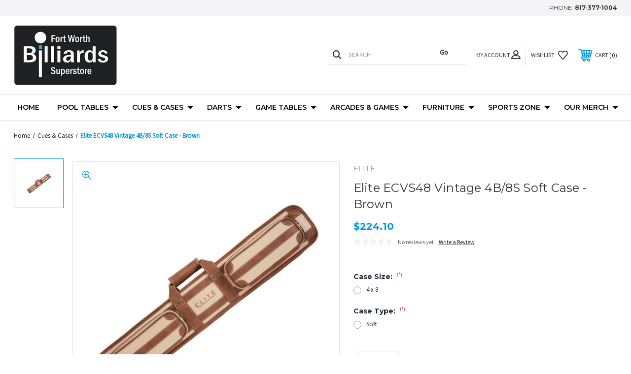

--- FILE ---
content_type: text/html; charset=UTF-8
request_url: https://billiardsuperstore.com/elite-ecvs48-vintage-4b-8s-soft-case-brown/
body_size: 28492
content:




<!DOCTYPE html>
<html class="no-js" lang="en">
    <head>
        <title>Elite ECVS48 Vintage 4B/8S Soft Case - Brown</title>
        <link rel="dns-prefetch preconnect" href="https://cdn11.bigcommerce.com/s-tfosp52jqe" crossorigin><link rel="dns-prefetch preconnect" href="https://fonts.googleapis.com/" crossorigin><link rel="dns-prefetch preconnect" href="https://fonts.gstatic.com/" crossorigin>
        <meta property="product:price:amount" content="224.1" /><meta property="product:price:currency" content="USD" /><meta property="og:url" content="https://billiardsuperstore.com/elite-ecvs48-vintage-4b-8s-soft-case-brown/" /><meta property="og:site_name" content="Fort Worth Billiards Superstore" /><meta name="keywords" content="BRAND_ELITE, CUE CASE, CUE CASES, ELITE, ELITE CUE CASE, POOL CUE CASE, pool cue cases, PRICE_$100 - $199.99, TYPE_4 X 8"><meta name="description" content="Elite ECVS48 Vintage 4B/8S Soft Case - Brown"><link rel='canonical' href='https://billiardsuperstore.com/elite-ecvs48-vintage-4b-8s-soft-case-brown/' /><meta name='platform' content='bigcommerce.stencil' /><meta property="og:type" content="product" />
<meta property="og:title" content="Elite ECVS48 Vintage 4B/8S Soft Case - Brown" />
<meta property="og:description" content="Elite ECVS48 Vintage 4B/8S Soft Case - Brown" />
<meta property="og:image" content="https://cdn11.bigcommerce.com/s-tfosp52jqe/products/3458/images/10172/ecvs48_chestnut_01__17500.1665690132.386.513.jpg?c=1" />
<meta property="og:availability" content="instock" />
<meta property="pinterest:richpins" content="enabled" />
        
         
        
        
        <!-- BEGIN Preloading first images -->
        
        	<link rel="preload" href="https://cdn11.bigcommerce.com/s-tfosp52jqe/images/stencil/500x659/products/3458/10172/ecvs48_chestnut_01__17500.1665690132.jpg?c=1" as="image">
        
        
        
        
        
        <!-- END Preloading first images -->

        <link href="https://cdn11.bigcommerce.com/s-tfosp52jqe/product_images/Tab%20Logo.png?t=1689261986" rel="shortcut icon">
        <link rel="stylesheet" href="https://cdn11.bigcommerce.com/s-tfosp52jqe/stencil/95f80f10-1436-013d-860b-4a60a3fa57e4/e/6f8ee4d0-1c13-013e-95d0-2a262e5a3937/scss/elevate/fancybox.css"/>
        <meta name="viewport" content="width=device-width, initial-scale=1, maximum-scale=1">

        <!-- ICOMOON LINKS START -->
        <style type="text/css">
            @font-face {
                font-family: 'icomoon';
                src:  url('https://cdn11.bigcommerce.com/s-tfosp52jqe/stencil/95f80f10-1436-013d-860b-4a60a3fa57e4/e/6f8ee4d0-1c13-013e-95d0-2a262e5a3937/fonts/icomoon.eot?pdewnu');
                src:  url('https://cdn11.bigcommerce.com/s-tfosp52jqe/stencil/95f80f10-1436-013d-860b-4a60a3fa57e4/e/6f8ee4d0-1c13-013e-95d0-2a262e5a3937/fonts/icomoon.eot?pdewnu#iefix') format('embedded-opentype'),
                      url('https://cdn11.bigcommerce.com/s-tfosp52jqe/stencil/95f80f10-1436-013d-860b-4a60a3fa57e4/e/6f8ee4d0-1c13-013e-95d0-2a262e5a3937/fonts/icomoon.ttf?pdewnu') format('truetype'),
                      url('https://cdn11.bigcommerce.com/s-tfosp52jqe/stencil/95f80f10-1436-013d-860b-4a60a3fa57e4/e/6f8ee4d0-1c13-013e-95d0-2a262e5a3937/fonts/icomoon.woff?pdewnu') format('woff'),
                      url('https://cdn11.bigcommerce.com/s-tfosp52jqe/stencil/95f80f10-1436-013d-860b-4a60a3fa57e4/e/6f8ee4d0-1c13-013e-95d0-2a262e5a3937/fonts/icomoon.svg?pdewnu#icomoon') format('svg');
                font-weight: normal;
                font-style: normal;
                font-display: block;
            }
        </style>
        <!-- ICOMOON LINKS END -->

        <script>
            document.documentElement.className = document.documentElement.className.replace('no-js', 'js');
        </script>

        <script>
    function browserSupportsAllFeatures() {
        return window.Promise
            && window.fetch
            && window.URL
            && window.URLSearchParams
            && window.WeakMap
            // object-fit support
            && ('objectFit' in document.documentElement.style);
    }

    function loadScript(src) {
        var js = document.createElement('script');
        js.src = src;
        js.onerror = function () {
            console.error('Failed to load polyfill script ' + src);
        };
        document.head.appendChild(js);
    }

    if (!browserSupportsAllFeatures()) {
        loadScript('https://cdn11.bigcommerce.com/s-tfosp52jqe/stencil/95f80f10-1436-013d-860b-4a60a3fa57e4/e/6f8ee4d0-1c13-013e-95d0-2a262e5a3937/dist/theme-bundle.polyfills.js');
    }
</script>
        <script>window.consentManagerTranslations = `{"locale":"en","locales":{"consent_manager.data_collection_warning":"en","consent_manager.accept_all_cookies":"en","consent_manager.gdpr_settings":"en","consent_manager.data_collection_preferences":"en","consent_manager.manage_data_collection_preferences":"en","consent_manager.use_data_by_cookies":"en","consent_manager.data_categories_table":"en","consent_manager.allow":"en","consent_manager.accept":"en","consent_manager.deny":"en","consent_manager.dismiss":"en","consent_manager.reject_all":"en","consent_manager.category":"en","consent_manager.purpose":"en","consent_manager.functional_category":"en","consent_manager.functional_purpose":"en","consent_manager.analytics_category":"en","consent_manager.analytics_purpose":"en","consent_manager.targeting_category":"en","consent_manager.advertising_category":"en","consent_manager.advertising_purpose":"en","consent_manager.essential_category":"en","consent_manager.esential_purpose":"en","consent_manager.yes":"en","consent_manager.no":"en","consent_manager.not_available":"en","consent_manager.cancel":"en","consent_manager.save":"en","consent_manager.back_to_preferences":"en","consent_manager.close_without_changes":"en","consent_manager.unsaved_changes":"en","consent_manager.by_using":"en","consent_manager.agree_on_data_collection":"en","consent_manager.change_preferences":"en","consent_manager.cancel_dialog_title":"en","consent_manager.privacy_policy":"en","consent_manager.allow_category_tracking":"en","consent_manager.disallow_category_tracking":"en"},"translations":{"consent_manager.data_collection_warning":"We use cookies (and other similar technologies) to collect data to improve your shopping experience.","consent_manager.accept_all_cookies":"Accept All Cookies","consent_manager.gdpr_settings":"Settings","consent_manager.data_collection_preferences":"Website Data Collection Preferences","consent_manager.manage_data_collection_preferences":"Manage Website Data Collection Preferences","consent_manager.use_data_by_cookies":" uses data collected by cookies and JavaScript libraries to improve your shopping experience.","consent_manager.data_categories_table":"The table below outlines how we use this data by category. To opt out of a category of data collection, select 'No' and save your preferences.","consent_manager.allow":"Allow","consent_manager.accept":"Accept","consent_manager.deny":"Deny","consent_manager.dismiss":"Dismiss","consent_manager.reject_all":"Reject all","consent_manager.category":"Category","consent_manager.purpose":"Purpose","consent_manager.functional_category":"Functional","consent_manager.functional_purpose":"Enables enhanced functionality, such as videos and live chat. If you do not allow these, then some or all of these functions may not work properly.","consent_manager.analytics_category":"Analytics","consent_manager.analytics_purpose":"Provide statistical information on site usage, e.g., web analytics so we can improve this website over time.","consent_manager.targeting_category":"Targeting","consent_manager.advertising_category":"Advertising","consent_manager.advertising_purpose":"Used to create profiles or personalize content to enhance your shopping experience.","consent_manager.essential_category":"Essential","consent_manager.esential_purpose":"Essential for the site and any requested services to work, but do not perform any additional or secondary function.","consent_manager.yes":"Yes","consent_manager.no":"No","consent_manager.not_available":"N/A","consent_manager.cancel":"Cancel","consent_manager.save":"Save","consent_manager.back_to_preferences":"Back to Preferences","consent_manager.close_without_changes":"You have unsaved changes to your data collection preferences. Are you sure you want to close without saving?","consent_manager.unsaved_changes":"You have unsaved changes","consent_manager.by_using":"By using our website, you're agreeing to our","consent_manager.agree_on_data_collection":"By using our website, you're agreeing to the collection of data as described in our ","consent_manager.change_preferences":"You can change your preferences at any time","consent_manager.cancel_dialog_title":"Are you sure you want to cancel?","consent_manager.privacy_policy":"Privacy Policy","consent_manager.allow_category_tracking":"Allow [CATEGORY_NAME] tracking","consent_manager.disallow_category_tracking":"Disallow [CATEGORY_NAME] tracking"}}`;</script>

        <script>
            window.lazySizesConfig = window.lazySizesConfig || {};
            window.lazySizesConfig.loadMode = 1;
        </script>
        <script async src="https://cdn11.bigcommerce.com/s-tfosp52jqe/stencil/95f80f10-1436-013d-860b-4a60a3fa57e4/e/6f8ee4d0-1c13-013e-95d0-2a262e5a3937/dist/theme-bundle.head_async.js"></script>
        
        <link href="https://fonts.googleapis.com/css?family=Montserrat:400,400i,500,500i,600,600i,700,700i,900,900i%7CSource+Sans+Pro:400%7CCaveat:400,700%7CRoboto+Slab:400,100,200,300,500,600,700,800,900&display=block" rel="stylesheet">
        
        <script async src="https://cdn11.bigcommerce.com/s-tfosp52jqe/stencil/95f80f10-1436-013d-860b-4a60a3fa57e4/e/6f8ee4d0-1c13-013e-95d0-2a262e5a3937/dist/theme-bundle.font.js"></script>

        <link data-stencil-stylesheet href="https://cdn11.bigcommerce.com/s-tfosp52jqe/stencil/95f80f10-1436-013d-860b-4a60a3fa57e4/e/6f8ee4d0-1c13-013e-95d0-2a262e5a3937/css/theme-aadc37b0-b0fc-013e-f635-12ba55dc41a5.css" rel="stylesheet">

        <!-- Start Tracking Code for analytics_facebook -->

<script>
!function(f,b,e,v,n,t,s){if(f.fbq)return;n=f.fbq=function(){n.callMethod?n.callMethod.apply(n,arguments):n.queue.push(arguments)};if(!f._fbq)f._fbq=n;n.push=n;n.loaded=!0;n.version='2.0';n.queue=[];t=b.createElement(e);t.async=!0;t.src=v;s=b.getElementsByTagName(e)[0];s.parentNode.insertBefore(t,s)}(window,document,'script','https://connect.facebook.net/en_US/fbevents.js');

fbq('set', 'autoConfig', 'false', '3220514488097727');
fbq('dataProcessingOptions', ['LDU'], 0, 0);
fbq('init', '3220514488097727', {"external_id":"d91610a5-42e0-4df4-b8b3-10543de8ae0a"});
fbq('set', 'agent', 'bigcommerce', '3220514488097727');

function trackEvents() {
    var pathName = window.location.pathname;

    fbq('track', 'PageView', {}, "");

    // Search events start -- only fire if the shopper lands on the /search.php page
    if (pathName.indexOf('/search.php') === 0 && getUrlParameter('search_query')) {
        fbq('track', 'Search', {
            content_type: 'product_group',
            content_ids: [],
            search_string: getUrlParameter('search_query')
        });
    }
    // Search events end

    // Wishlist events start -- only fire if the shopper attempts to add an item to their wishlist
    if (pathName.indexOf('/wishlist.php') === 0 && getUrlParameter('added_product_id')) {
        fbq('track', 'AddToWishlist', {
            content_type: 'product_group',
            content_ids: []
        });
    }
    // Wishlist events end

    // Lead events start -- only fire if the shopper subscribes to newsletter
    if (pathName.indexOf('/subscribe.php') === 0 && getUrlParameter('result') === 'success') {
        fbq('track', 'Lead', {});
    }
    // Lead events end

    // Registration events start -- only fire if the shopper registers an account
    if (pathName.indexOf('/login.php') === 0 && getUrlParameter('action') === 'account_created') {
        fbq('track', 'CompleteRegistration', {}, "");
    }
    // Registration events end

    

    function getUrlParameter(name) {
        var cleanName = name.replace(/[\[]/, '\[').replace(/[\]]/, '\]');
        var regex = new RegExp('[\?&]' + cleanName + '=([^&#]*)');
        var results = regex.exec(window.location.search);
        return results === null ? '' : decodeURIComponent(results[1].replace(/\+/g, ' '));
    }
}

if (window.addEventListener) {
    window.addEventListener("load", trackEvents, false)
}
</script>
<noscript><img height="1" width="1" style="display:none" alt="null" src="https://www.facebook.com/tr?id=3220514488097727&ev=PageView&noscript=1&a=plbigcommerce1.2&eid="/></noscript>

<!-- End Tracking Code for analytics_facebook -->

<!-- Start Tracking Code for analytics_googleanalytics4 -->

<script data-cfasync="false" src="https://cdn11.bigcommerce.com/shared/js/google_analytics4_bodl_subscribers-358423becf5d870b8b603a81de597c10f6bc7699.js" integrity="sha256-gtOfJ3Avc1pEE/hx6SKj/96cca7JvfqllWA9FTQJyfI=" crossorigin="anonymous"></script>
<script data-cfasync="false">
  (function () {
    window.dataLayer = window.dataLayer || [];

    function gtag(){
        dataLayer.push(arguments);
    }

    function initGA4(event) {
         function setupGtag() {
            function configureGtag() {
                gtag('js', new Date());
                gtag('set', 'developer_id.dMjk3Nj', true);
                gtag('config', 'G-W6NGM7QEJS');
            }

            var script = document.createElement('script');

            script.src = 'https://www.googletagmanager.com/gtag/js?id=G-W6NGM7QEJS';
            script.async = true;
            script.onload = configureGtag;

            document.head.appendChild(script);
        }

        setupGtag();

        if (typeof subscribeOnBodlEvents === 'function') {
            subscribeOnBodlEvents('G-W6NGM7QEJS', false);
        }

        window.removeEventListener(event.type, initGA4);
    }

    

    var eventName = document.readyState === 'complete' ? 'consentScriptsLoaded' : 'DOMContentLoaded';
    window.addEventListener(eventName, initGA4, false);
  })()
</script>

<!-- End Tracking Code for analytics_googleanalytics4 -->

<!-- Start Tracking Code for analytics_siteverification -->

<meta name="google-site-verification" content="OW3oahuOEuYHcqD6sx6oGAHmMKmcsKCCz8g5Wa5vjRk" />

<!-- End Tracking Code for analytics_siteverification -->


<script type="text/javascript" src="https://checkout-sdk.bigcommerce.com/v1/loader.js" defer ></script>
<script src="https://www.google.com/recaptcha/api.js" async defer></script>
<script type="text/javascript">
var BCData = {"product_attributes":{"sku":null,"upc":null,"mpn":null,"gtin":null,"weight":null,"base":false,"image":null,"price":{"without_tax":{"formatted":"$224.10","value":224.1,"currency":"USD"},"tax_label":"Tax","sale_price_without_tax":{"formatted":"$224.10","value":224.1,"currency":"USD"}},"out_of_stock_behavior":"label_option","out_of_stock_message":"Out of stock","available_modifier_values":[],"available_variant_values":[6702,6703],"in_stock_attributes":[6702,6703],"selected_attributes":[],"stock":null,"instock":true,"stock_message":null,"purchasable":true,"purchasing_message":null,"call_for_price_message":null}};
</script>
<script>
    window.dataLayer.push({
      'productId': '3458'
    });
</script>

<script>
    window.dataLayer.push({
      'productPrice': '224.1'
    });
</script>

<script>
    window.dataLayer.push({
      'productName': 'Elite ECVS48 Vintage 4B/8S Soft Case - Brown'
    });
</script>

<script>
var cartProducts = [];
var orderProducts = [];
var checkoutProducts = [];
var customerData = {};
var orderTotal = 0;

var isCart = '' ? true:false;
var isOrder = '' ? true:false;
var isCustomer = '' ? true:false;
var isCheckout = window.location.pathname === '/checkout';


function addDataToDataLayer(eventName) {
    window.dataLayer.push({
        'event': eventName,
        'cart_products': cartProducts,
        'order_products': orderProducts,
        'order_total': orderTotal,
        'checkout_products': checkoutProducts,
        'customer': customerData,
        'isCart': isCart,
        'isOrder': isOrder,
        'isCheckout': isCheckout,
        'isCustomer': isCustomer,
    });
}

function requestUserData(eventName) {
    if (document.querySelectorAll('.customerView > .customerView-body').length) {
        customerData.email = document.querySelectorAll('.customerView > .customerView-body')[0].textContent;
    }

    addDataToDataLayer(eventName);
}



if (isCheckout) {
    /* get the current cart contents */
    const Http = new XMLHttpRequest();
    const url = '/api/storefront/carts';
    Http.open("GET", url);
    Http.send();
    Http.onreadystatechange = (e) => {
        if (Http.readyState === 4) {
            var response = JSON.parse(Http.responseText);
            var cart = response[0].lineItems.physicalItems;
            for (var i = 0; i < cart.length; i++) {
                var product = cart[i];
                checkoutProducts.push({
                    'id': product.productId,
                    'name': product.name,
                    'sku': product.sku
                });
            }
            addDataToDataLayer('data_layer_ready');
            addDataToDataLayer('checkout');
        }
    }
    (e) => {
        console.log(Http.responseText);
    }

    window.addEventListener("click", function (event) {
        var id = event.target.id;
        if (id === 'checkout-customer-continue') {
            requestUserData('checkout_step_2');
        }
        if (id === 'checkout-shipping-continue') {
            requestUserData('checkout_step_3');
        }
        if (id === 'checkout-billing-continue') {
            requestUserData('checkout_step_4');
        }
        if (id === 'checkout-payment-continue') {
            requestUserData('checkout_step_5');
        }
    });
} else {


    addDataToDataLayer('data_layer_ready');
}
</script><!-- Global site tag (gtag.js) - Google Ads: AW-1064418597 -->
<script async src="https://www.googletagmanager.com/gtag/js?id=AW-1064418597"></script>
<script>
    window.addEventListener("load", (event) => {
        window.dataLayer = window.dataLayer || [];
        function gtag(){dataLayer.push(arguments);}
        gtag('js', new Date());

        gtag('config', 'AW-1064418597');
        gtag('set', 'developer_id.dMjk3Nj', true);
    });
</script>
<!-- GA4 Code Start: View Product Content -->
<script>
  gtag('event', 'view_item', {
    send_to: 'AW-1064418597',
    ecomm_pagetype: 'product',
    currency: 'USD',
    items: [{
      id: '',
      name: 'Elite ECVS48 Vintage 4B/8S Soft Case - Brown',
      quantity: 1,
      google_business_vertical: 'retail',
      currency: "USD",
      price: 224.1,
    }],
    value: 224.1,
  });
</script>

 <script data-cfasync="false" src="https://microapps.bigcommerce.com/bodl-events/1.9.4/index.js" integrity="sha256-Y0tDj1qsyiKBRibKllwV0ZJ1aFlGYaHHGl/oUFoXJ7Y=" nonce="" crossorigin="anonymous"></script>
 <script data-cfasync="false" nonce="">

 (function() {
    function decodeBase64(base64) {
       const text = atob(base64);
       const length = text.length;
       const bytes = new Uint8Array(length);
       for (let i = 0; i < length; i++) {
          bytes[i] = text.charCodeAt(i);
       }
       const decoder = new TextDecoder();
       return decoder.decode(bytes);
    }
    window.bodl = JSON.parse(decodeBase64("[base64]"));
 })()

 </script>

<script nonce="">
(function () {
    var xmlHttp = new XMLHttpRequest();

    xmlHttp.open('POST', 'https://bes.gcp.data.bigcommerce.com/nobot');
    xmlHttp.setRequestHeader('Content-Type', 'application/json');
    xmlHttp.send('{"store_id":"1001458998","timezone_offset":"-5.0","timestamp":"2026-01-22T08:02:39.11614100Z","visit_id":"c0db748e-ad55-4b7a-bd92-ac399c6928d0","channel_id":1}');
})();
</script>

    </head>
    <body class="outdoors product">
        
        <svg data-src="https://cdn11.bigcommerce.com/s-tfosp52jqe/stencil/95f80f10-1436-013d-860b-4a60a3fa57e4/e/6f8ee4d0-1c13-013e-95d0-2a262e5a3937/img/icon-sprite.svg" class="icons-svg-sprite"></svg>

        <div class="custom-banners top"> 
        <div class="static-banner">
            <div class="container">
                <div class="static-banner-left show">
                </div>
                <div class="static-banner-right show">
                    <div class="store-number">
                        <span>
                            phone:
                            <a href="tel:817-377-1004">817-377-1004</a>
                        </span>
                    </div>
                </div>
            </div> 
        </div>
</div>
<header class="header left" sticky="false" role="banner">    
    <div class="container">
        <div class="main-header">
            <a href="#" class="mobileMenu-toggle show" data-mobile-menu-toggle="menu">
                <span class="mobileMenu-toggleIcon">Toggle menu</span>
            </a> 
            <div class="header-middle show">
                    <div class="header-logo header-logo--left logo-image">
                        <a href="https://billiardsuperstore.com/" class="header-logo__link" data-header-logo-link>
        <div class="header-logo-image-container">
            <img class="header-logo-image"
                 src="https://cdn11.bigcommerce.com/s-tfosp52jqe/images/stencil/300x150/website_logo1_1712097394__92252.original.png"
                 srcset="https://cdn11.bigcommerce.com/s-tfosp52jqe/images/stencil/300x150/website_logo1_1712097394__92252.original.png 1x, https://cdn11.bigcommerce.com/s-tfosp52jqe/images/stencil/600x300/website_logo1_1712097394__92252.original.png 2x"
                 alt="Fort Worth Billiards Superstore"
                 title="Fort Worth Billiards Superstore">
        </div>
</a>
                    </div>
            </div>
            <div class="leftside-header">
            <div class="header-left show">
                <ul class="navUser-section navUser-section--alt">
                    <li class="navUser-item navUser-item--account show">
                        <a class="navUser-action" href="javascript:void(0)">
                            <span class="show myacc-title">my account</span>
                            <span class="icon-profile show theme-icon" data-icon="&#xe913;"></span>
                        </a>
                        <div class="account-dropdown">
                                <a class="navUser-action" href="/login.php">
                                    <span class="icon-lock show theme-icon" data-icon="&#xe907;"></span>
                                    <span class="show">Sign in</span>
                                </a>
                                    <a class="navUser-action" href="/login.php?action=create_account">
                                        <span class="icon-edit-1 show theme-icon" data-icon="&#xe903;"></span>
                                        <span class="show">Register</span>
                                    </a>
                        </div>
                    </li> 
                    <li class="navUser-item navUser-item--search show">
                        <a class="navUser-action navUser-action--quickSearch" href="javascript:void(0)" data-search="quickSearch" aria-controls="quickSearch" aria-expanded="false">
                            <span class="icon-search show theme-icon" data-icon="&#xe90e;"></span>
                            <span class="show" style="display:none;">Search</span>
                        </a>
                    </li>
                </ul>
                 <div class="dropdown dropdown--quickSearch is-open " id="quickSearch" aria-hidden="true" tabindex="-1" data-prevent-quick-search-close>
                    	<form class="form quick-search" action="/search.php">
        <fieldset class="form-fieldset">
            <div class="form-field">
                <label class="is-srOnly" for=>Search</label>
                <input class="form-input quick-search-input"
                       data-search-quick
                       name="search_query" 
					   id="search_query"
                       data-error-message="Search field cannot be empty."
                       placeholder="Search"
                       autocomplete="off"
                >
                <input type="submit" value="Go" class="quickSearchSubmitButton">
            </div>
        </fieldset>
    </form>
    <section class="quickSearchResults" data-bind="html: results"></section>
    
                </div>
            </div>
            <div class="header-right show">
                <nav class="navUser">
    <ul class="navUser-section navUser-section--alt">
        
        <li class="navUser-item show">
            <a class="navUser-action navUser-item--compare" href="/compare" data-compare-nav>
                <span class="icon-random show theme-icon" data-icon="&#xe914;"></span>
                <span class="show countPill countPill--positive countPill--alt"></span>
            </a>
        </li>
        <li class="navUser-item navUser-item--wishlist show">
            <a class="navUser-action" href="/wishlist.php">
                <span class="show">wishlist</span>
                <span class="icon-wishlist show theme-icon" data-icon="&#xe919;"></span>
            </a>
        </li>
        <li class="navUser-item navUser-item--cart show">
            <a
                class="navUser-action"
                data-cart-preview
                data-dropdown="cart-preview-dropdown"
                data-options="align:right"
                href="/cart.php">
                <span class="icon-shopping-cart show theme-icon" data-icon="&#xe916;"></span>
                <span class="navUser-item-cartLabel show">Cart</span> 
                <span class="countPill cart-quantity show"></span>
            </a>

            <div class="dropdown-menu" id="cart-preview-dropdown" data-dropdown-content aria-hidden="true"></div>
        </li>
    </ul>
</nav>
            </div>
            </div>
        </div>  
    </div>

    
    <div class="navPages-container" id="menu" data-menu>
        <nav class="navPages">
    <div class="navPages-quickSearch">
        	<form class="form quick-search" action="/search.php">
        <fieldset class="form-fieldset">
            <div class="form-field">
                <label class="is-srOnly" for=>Search</label>
                <input class="form-input quick-search-input"
                       data-search-quick
                       name="search_query" 
					   id="search_query"
                       data-error-message="Search field cannot be empty."
                       placeholder="Search"
                       autocomplete="off"
                >
                <input type="submit" value="Go" class="quickSearchSubmitButton">
            </div>
        </fieldset>
    </form>
    <section class="quickSearchResults" data-bind="html: results"></section>
    
    </div>
    <ul class="navPages-list desktop-menu">
        <li class="navPages-item">
            <a class="navPages-action" href="https://billiardsuperstore.com/">Home</a>
        </li>
            <li class="navPages-item menu-5-columns">
                <a class=" show navPages-action has-subMenu" href="https://billiardsuperstore.com/pool-tables/">
   Pool Tables 
    <i class="icon navPages-action-moreIcon" aria-hidden="true">
        <span class="icon-multimedia theme-icon" data-icon="&#xe902;"></span>
    </i>
</a> 
<span class="show custom_icon main_icon">
    <i class="icon navPages-action-moreIcon" aria-hidden="true">
        <span class="icon-multimedia theme-icon" data-icon="&#xe902;"></span>
    </i>
</span> 
<div class="navPage-subMenu " id="navPages-75" aria-hidden="true" tabindex="-1">
    <ul class="navPage-subMenu-list level-1 ">
            <li class="navPage-subMenu-item">
                    <a
                        class="show navPage-subMenu-action navPages-action has-subMenu"
                        href="https://billiardsuperstore.com/all-pool-tables/">
                       Pool Tables 
                    </a>
                    <span class="show custom_icon sub_icon"> 
                        <i class="icon navPages-action-moreIcon" aria-hidden="true">
                            <span class="icon-multimedia theme-icon" data-icon="&#xe902;"></span>
                        </i>
                    </span>
                    <ul class="navPage-childList" id="navPages-54">
                        <li class="navPage-childList-item">
                                    <a class="navPage-childList-action navPages-action" href="https://billiardsuperstore.com/pool-tables/pool-tables/doc-holiday/">Doc &amp; Holiday</a>
                        </li>
                        <li class="navPage-childList-item">
                                    <a class="navPage-childList-action navPages-action" href="https://billiardsuperstore.com/pool-tables/pool-tables/r-r-outdoors/">R &amp; R Outdoors</a>
                        </li>
                        <li class="navPage-childList-item">
                                    <a class="navPage-childList-action navPages-action" href="https://billiardsuperstore.com/pool-tables/pool-tables/a-e-schmidt/">A.E. Schmidt</a>
                        </li>
                        <li class="navPage-childList-item">
                                    <a class="navPage-childList-action navPages-action" href="https://billiardsuperstore.com/pool-tables/pool-tables/american-heritage/">American Heritage</a>
                        </li>
                        <li class="navPage-childList-item">
                                    <a class="navPage-childList-action navPages-action" href="https://billiardsuperstore.com/pool-tables/pool-tables/brunswick/">Brunswick</a>
                        </li>
                        <li class="navPage-childList-item">
                                    <a class="navPage-childList-action navPages-action" href="https://billiardsuperstore.com/pool-tables/pool-tables/california-house/">California House</a>
                        </li>
                        <li class="navPage-childList-item">
                                    <a class="navPage-childList-action navPages-action" href="https://billiardsuperstore.com/pool-tables/pool-tables/connelly/">Connelly</a>
                        </li>
                        <li class="navPage-childList-item">
                                    <a class="navPage-childList-action navPages-action" href="https://billiardsuperstore.com/pool-tables/pool-tables/cornilleau/">Cornilleau</a>
                        </li>
                        <li class="navPage-childList-item">
                                    <a class="navPage-childList-action navPages-action" href="https://billiardsuperstore.com/pool-tables/pool-tables/imperial/">Imperial</a>
                        </li>
                        <li class="navPage-childList-item">
                                    <a class="navPage-childList-action navPages-action" href="https://billiardsuperstore.com/pool-tables/pool-tables/rasson/">Rasson</a>
                        </li>
                        <li class="navPage-childList-item">
                                    <a class="navPage-childList-action navPages-action" href="https://billiardsuperstore.com/pool-tables/pool-tables/valley-dynamo/">Valley/Dynamo</a>
                        </li>
                    </ul>
            </li>
            <li class="navPage-subMenu-item">
                    <a class="navPage-subMenu-action navPages-action" href="https://billiardsuperstore.com/pool-tables/carom-tables/">Carom Tables</a>
            </li>
            <li class="navPage-subMenu-item">
                    <a
                        class="show navPage-subMenu-action navPages-action has-subMenu"
                        href="https://billiardsuperstore.com/pool-tables/table-accessories/">
                       Table Accessories 
                    </a>
                    <span class="show custom_icon sub_icon"> 
                        <i class="icon navPages-action-moreIcon" aria-hidden="true">
                            <span class="icon-multimedia theme-icon" data-icon="&#xe902;"></span>
                        </i>
                    </span>
                    <ul class="navPage-childList" id="navPages-99">
                        <li class="navPage-childList-item">
                                    <a class="navPage-childList-action navPages-action" href="https://billiardsuperstore.com/pool-tables/table-accessories/pool-balls/">Pool Balls</a>
                        </li>
                        <li class="navPage-childList-item">
                                    <a class="navPage-childList-action navPages-action" href="https://billiardsuperstore.com/pool-tables/table-accessories/ball-racks/">Ball Racks</a>
                        </li>
                        <li class="navPage-childList-item">
                                    <a class="navPage-childList-action navPages-action" href="https://billiardsuperstore.com/pool-tables/table-accessories/brushes/">Brushes</a>
                        </li>
                        <li class="navPage-childList-item">
                                    <a class="navPage-childList-action navPages-action" href="https://billiardsuperstore.com/pool-tables/table-accessories/cue-racks/">Cue Racks</a>
                        </li>
                        <li class="navPage-childList-item">
                                    <a class="navPage-childList-action navPages-action" href="https://billiardsuperstore.com/conversion-tops/">Conversion Tops</a>
                        </li>
                        <li class="navPage-childList-item">
                                    <a class="navPage-childList-action navPages-action" href="https://billiardsuperstore.com/pool-tables/table-accessories/table-covers/">Table Covers</a>
                        </li>
                        <li class="navPage-childList-item">
                                    <a class="navPage-childList-action navPages-action" href="https://billiardsuperstore.com/training-aids/">Training Aids</a>
                        </li>
                        <li class="navPage-childList-item">
                                    <a class="navPage-childList-action navPages-action" href="https://billiardsuperstore.com/pool-tables/table-accessories/play-kits/">Play Kits</a>
                        </li>
                    </ul>
            </li>
            <li class="navPage-subMenu-item">
                    <a
                        class="show navPage-subMenu-action navPages-action has-subMenu"
                        href="https://billiardsuperstore.com/pool-table-cloth/">
                       Pool Table Cloth 
                    </a>
                    <span class="show custom_icon sub_icon"> 
                        <i class="icon navPages-action-moreIcon" aria-hidden="true">
                            <span class="icon-multimedia theme-icon" data-icon="&#xe902;"></span>
                        </i>
                    </span>
                    <ul class="navPage-childList" id="navPages-74">
                        <li class="navPage-childList-item">
                                    <a class="navPage-childList-action navPages-action" href="https://billiardsuperstore.com/pool-tables/pool-table-cloth/championship-invitational/">Championship Invitational</a>
                        </li>
                        <li class="navPage-childList-item">
                                    <a class="navPage-childList-action navPages-action" href="https://billiardsuperstore.com/pool-tables/pool-table-cloth/centennial/">Centennial</a>
                        </li>
                        <li class="navPage-childList-item">
                                    <a class="navPage-childList-action navPages-action" href="https://billiardsuperstore.com/pool-tables/pool-table-cloth/simonis/">Simonis</a>
                        </li>
                        <li class="navPage-childList-item">
                                    <a class="navPage-childList-action navPages-action" href="https://billiardsuperstore.com/pool-tables/pool-table-cloth/tour-edition/">Tour Edition</a>
                        </li>
                        <li class="navPage-childList-item">
                                    <a class="navPage-childList-action navPages-action" href="https://billiardsuperstore.com/pool-tables/pool-table-cloth/cloth-maintenance/">Cloth Maintenance</a>
                        </li>
                    </ul>
            </li>
            <li class="navPage-subMenu-item">
                    <a
                        class="show navPage-subMenu-action navPages-action has-subMenu"
                        href="https://billiardsuperstore.com/pool-tables/pool-tables/pre-owned/">
                       Pre-Owned 
                    </a>
                    <span class="show custom_icon sub_icon"> 
                        <i class="icon navPages-action-moreIcon" aria-hidden="true">
                            <span class="icon-multimedia theme-icon" data-icon="&#xe902;"></span>
                        </i>
                    </span>
                    <ul class="navPage-childList" id="navPages-272">
                        <li class="navPage-childList-item">
                                    <a class="navPage-childList-action navPages-action" href="https://billiardsuperstore.com/pool-tables/pre-owned/pool-tables/">Pool Tables</a>
                        </li>
                    </ul>
            </li>
            <li class="navPage-subMenu-item">
                    <a class="navPage-subMenu-action navPages-action" href="https://billiardsuperstore.com/pool-tables/table-room-size-chart/">Table Room Size Chart</a>
            </li>
    </ul>
</div>
            </li>
            <li class="navPages-item menu-5-columns">
                <a class=" show navPages-action has-subMenu activePage" href="https://billiardsuperstore.com/cues-and-cases">
   Cues &amp; Cases 
    <i class="icon navPages-action-moreIcon" aria-hidden="true">
        <span class="icon-multimedia theme-icon" data-icon="&#xe902;"></span>
    </i>
</a> 
<span class="show custom_icon main_icon">
    <i class="icon navPages-action-moreIcon" aria-hidden="true">
        <span class="icon-multimedia theme-icon" data-icon="&#xe902;"></span>
    </i>
</span> 
<div class="navPage-subMenu " id="navPages-76" aria-hidden="true" tabindex="-1">
    <ul class="navPage-subMenu-list level-1 ">
            <li class="navPage-subMenu-item">
                    <a
                        class="show navPage-subMenu-action navPages-action has-subMenu"
                        href="https://billiardsuperstore.com/cues-and-cases/pool-cues/">
                       Pool Cues 
                    </a>
                    <span class="show custom_icon sub_icon"> 
                        <i class="icon navPages-action-moreIcon" aria-hidden="true">
                            <span class="icon-multimedia theme-icon" data-icon="&#xe902;"></span>
                        </i>
                    </span>
                    <ul class="navPage-childList" id="navPages-112">
                        <li class="navPage-childList-item">
                                    <a class="navPage-childList-action navPages-action" href="https://billiardsuperstore.com/cues-cases/pool-cues/cuetec-nineball-series/">Cuetec Nineball Series</a>
                        </li>
                        <li class="navPage-childList-item">
                                    <a class="navPage-childList-action navPages-action" href="https://billiardsuperstore.com/cues-cases/pool-cues/cuetec-svb-gen-ii/">Cuetec SVB Gen II</a>
                        </li>
                        <li class="navPage-childList-item">
                                    <a class="navPage-childList-action navPages-action" href="https://billiardsuperstore.com/becue-collection/">Becue Collection</a>
                        </li>
                        <li class="navPage-childList-item">
                                    <a class="navPage-childList-action navPages-action" href="https://billiardsuperstore.com/cues-cases/pool-cues/two-piece-cues/">Two Piece Cues</a>
                        </li>
                        <li class="navPage-childList-item">
                                    <a class="navPage-childList-action navPages-action" href="https://billiardsuperstore.com/break-jump-break-jump/">Break, Jump &amp; Break/Jump</a>
                        </li>
                        <li class="navPage-childList-item">
                                    <a class="navPage-childList-action navPages-action" href="https://billiardsuperstore.com/one-piece-cues/">One Piece Cues</a>
                        </li>
                        <li class="navPage-childList-item">
                                    <a class="navPage-childList-action navPages-action" href="https://billiardsuperstore.com/cue-shafts/">Cue Shafts</a>
                        </li>
                        <li class="navPage-childList-item">
                                    <a class="navPage-childList-action navPages-action" href="https://billiardsuperstore.com/cues-and-cases/pool-cues/shorties/">Shorties</a>
                        </li>
                        <li class="navPage-childList-item">
                                    <a class="navPage-childList-action navPages-action" href="https://billiardsuperstore.com/cues-and-cases/pool-cues/carbon-fiber/">Carbon Fiber</a>
                        </li>
                        <li class="navPage-childList-item">
                                    <a class="navPage-childList-action navPages-action" href="https://billiardsuperstore.com/cues-and-cases/pool-cues/carom-cues/">Carom Cues</a>
                        </li>
                        <li class="navPage-childList-item">
                                    <a class="navPage-childList-action navPages-action" href="https://billiardsuperstore.com/cues-and-cases/pool-cues/snooker-cues/">Snooker Cues</a>
                        </li>
                    </ul>
            </li>
            <li class="navPage-subMenu-item">
                    <a
                        class="show navPage-subMenu-action navPages-action has-subMenu activePage"
                        href="https://billiardsuperstore.com/cue-cases/">
                       Cue Cases 
                    </a>
                    <span class="show custom_icon sub_icon"> 
                        <i class="icon navPages-action-moreIcon" aria-hidden="true">
                            <span class="icon-multimedia theme-icon" data-icon="&#xe902;"></span>
                        </i>
                    </span>
                    <ul class="navPage-childList" id="navPages-60">
                        <li class="navPage-childList-item">
                                    <a class="navPage-childList-action navPages-action" href="https://billiardsuperstore.com/cues-cases/cue-cases/cuetec-pro-line-cases/">Cuetec Pro Line Cases</a>
                        </li>
                        <li class="navPage-childList-item">
                                    <a class="navPage-childList-action navPages-action" href="https://billiardsuperstore.com/cues-and-cases/cue-cases/1-x-1/">1 x 1</a>
                        </li>
                        <li class="navPage-childList-item">
                                    <a class="navPage-childList-action navPages-action" href="https://billiardsuperstore.com/cues-and-cases/cue-cases/1-x-2/">1 x 2</a>
                        </li>
                        <li class="navPage-childList-item">
                                    <a class="navPage-childList-action navPages-action" href="https://billiardsuperstore.com/cues-and-cases/cue-cases/2-x-2/">2 x 2</a>
                        </li>
                        <li class="navPage-childList-item">
                                    <a class="navPage-childList-action navPages-action" href="https://billiardsuperstore.com/cues-and-cases/cue-cases/2-x-3/">2 x 3</a>
                        </li>
                        <li class="navPage-childList-item">
                                    <a class="navPage-childList-action navPages-action" href="https://billiardsuperstore.com/cues-and-cases/cue-cases/2-x-4/">2 x 4</a>
                        </li>
                        <li class="navPage-childList-item">
                                    <a class="navPage-childList-action navPages-action" href="https://billiardsuperstore.com/cues-cases/cue-cases/2-x-5/">2 x 5</a>
                        </li>
                        <li class="navPage-childList-item">
                                    <a class="navPage-childList-action navPages-action" href="https://billiardsuperstore.com/cues-and-cases/cue-cases/3-x-4/">3 x 4</a>
                        </li>
                        <li class="navPage-childList-item">
                                    <a class="navPage-childList-action navPages-action" href="https://billiardsuperstore.com/cues-and-cases/cue-cases/3-x-5/">3 x 5</a>
                        </li>
                        <li class="navPage-childList-item">
                                    <a class="navPage-childList-action navPages-action" href="https://billiardsuperstore.com/cues-and-cases/cue-cases/3-x-6/">3 x 6</a>
                        </li>
                        <li class="navPage-childList-item">
                                    <a class="navPage-childList-action navPages-action" href="https://billiardsuperstore.com/cues-and-cases/cue-cases/4-x-6/">4 x 6</a>
                        </li>
                        <li class="navPage-childList-item">
                                    <a class="navPage-childList-action navPages-action" href="https://billiardsuperstore.com/cues-and-cases/cue-cases/4-x-7/">4 x 7</a>
                        </li>
                        <li class="navPage-childList-item">
                                    <a class="navPage-childList-action navPages-action" href="https://billiardsuperstore.com/cues-and-cases/cue-cases/4-x-8/">4 x 8</a>
                        </li>
                        <li class="navPage-childList-item">
                                    <a class="navPage-childList-action navPages-action" href="https://billiardsuperstore.com/cues-cases/cue-cases/6-x-10/">6 x 10</a>
                        </li>
                    </ul>
            </li>
            <li class="navPage-subMenu-item">
                    <a
                        class="show navPage-subMenu-action navPages-action has-subMenu"
                        href="https://billiardsuperstore.com/cues-and-cases/cue-shaft-care/">
                       Cue Shaft Care 
                    </a>
                    <span class="show custom_icon sub_icon"> 
                        <i class="icon navPages-action-moreIcon" aria-hidden="true">
                            <span class="icon-multimedia theme-icon" data-icon="&#xe902;"></span>
                        </i>
                    </span>
                    <ul class="navPage-childList" id="navPages-130">
                        <li class="navPage-childList-item">
                                    <a class="navPage-childList-action navPages-action" href="https://billiardsuperstore.com/cues-and-cases/cue-shaft-care/shaft-cleaner/">Shaft Cleaner</a>
                        </li>
                        <li class="navPage-childList-item">
                                    <a class="navPage-childList-action navPages-action" href="https://billiardsuperstore.com/cues-and-cases/cue-shaft-care/shaft-slicker-burnisher/">Shaft Slicker/Burnisher</a>
                        </li>
                        <li class="navPage-childList-item">
                                    <a class="navPage-childList-action navPages-action" href="https://billiardsuperstore.com/cues-and-cases/cue-shaft-care/wax-sealer/">Wax/Sealer</a>
                        </li>
                        <li class="navPage-childList-item">
                                    <a class="navPage-childList-action navPages-action" href="https://billiardsuperstore.com/cues-and-cases/cue-shaft-care/towels/">Towels</a>
                        </li>
                    </ul>
            </li>
            <li class="navPage-subMenu-item">
                    <a
                        class="show navPage-subMenu-action navPages-action has-subMenu"
                        href="https://billiardsuperstore.com/pool-cue-accessories/">
                       Pool Cue Accessories 
                    </a>
                    <span class="show custom_icon sub_icon"> 
                        <i class="icon navPages-action-moreIcon" aria-hidden="true">
                            <span class="icon-multimedia theme-icon" data-icon="&#xe902;"></span>
                        </i>
                    </span>
                    <ul class="navPage-childList" id="navPages-34">
                        <li class="navPage-childList-item">
                                    <a class="navPage-childList-action navPages-action" href="https://billiardsuperstore.com/cues-and-cases/pool-cue-accessories/scuffers-shapers/">Scuffers/Shapers</a>
                        </li>
                        <li class="navPage-childList-item">
                                    <a class="navPage-childList-action navPages-action" href="https://billiardsuperstore.com/cues-and-cases/pool-cue-accessories/cue-chalk-holders/">Cue Chalk/Holders</a>
                        </li>
                        <li class="navPage-childList-item">
                                    <a class="navPage-childList-action navPages-action" href="https://billiardsuperstore.com/cue-tips/">Cue Tips</a>
                        </li>
                        <li class="navPage-childList-item">
                                    <a class="navPage-childList-action navPages-action" href="https://billiardsuperstore.com/cues-and-cases/pool-cue-accessories/gloves/">Gloves</a>
                        </li>
                        <li class="navPage-childList-item">
                                    <a class="navPage-childList-action navPages-action" href="https://billiardsuperstore.com/cues-and-cases/pool-cue-accessories/bridge-heads/">Bridge Heads</a>
                        </li>
                        <li class="navPage-childList-item">
                                    <a class="navPage-childList-action navPages-action" href="https://billiardsuperstore.com/cues-and-cases/pool-cue-accessories/cue-stick-holders/">Cue Stick Holders</a>
                        </li>
                        <li class="navPage-childList-item">
                                    <a class="navPage-childList-action navPages-action" href="https://billiardsuperstore.com/cues-and-cases/pool-cue-accessories/joint-protectors/">Joint Protectors</a>
                        </li>
                        <li class="navPage-childList-item">
                                    <a class="navPage-childList-action navPages-action" href="https://billiardsuperstore.com/cues-and-cases/pool-cue-accessories/extensions/">Extensions</a>
                        </li>
                        <li class="navPage-childList-item">
                                    <a class="navPage-childList-action navPages-action" href="https://billiardsuperstore.com/cues-and-cases/pool-cue-accessories/more-accessories/">More Accessories</a>
                        </li>
                        <li class="navPage-childList-item">
                                    <a class="navPage-childList-action navPages-action" href="https://billiardsuperstore.com/cues-and-cases/pool-cue-accessories/pocket-markers/">Pocket Markers</a>
                        </li>
                    </ul>
            </li>
    </ul>
</div>
            </li>
            <li class="navPages-item menu-5-columns">
                <a class=" show navPages-action has-subMenu" href="https://billiardsuperstore.com/darts/">
   Darts 
    <i class="icon navPages-action-moreIcon" aria-hidden="true">
        <span class="icon-multimedia theme-icon" data-icon="&#xe902;"></span>
    </i>
</a> 
<span class="show custom_icon main_icon">
    <i class="icon navPages-action-moreIcon" aria-hidden="true">
        <span class="icon-multimedia theme-icon" data-icon="&#xe902;"></span>
    </i>
</span> 
<div class="navPage-subMenu " id="navPages-84" aria-hidden="true" tabindex="-1">
    <ul class="navPage-subMenu-list level-1 ">
            <li class="navPage-subMenu-item">
                    <a
                        class="show navPage-subMenu-action navPages-action has-subMenu"
                        href="https://billiardsuperstore.com/dart-sets/">
                       Darts 
                    </a>
                    <span class="show custom_icon sub_icon"> 
                        <i class="icon navPages-action-moreIcon" aria-hidden="true">
                            <span class="icon-multimedia theme-icon" data-icon="&#xe902;"></span>
                        </i>
                    </span>
                    <ul class="navPage-childList" id="navPages-57">
                        <li class="navPage-childList-item">
                                    <a class="navPage-childList-action navPages-action" href="https://billiardsuperstore.com/darts/darts/steel-tip/">Steel Tip</a>
                        </li>
                        <li class="navPage-childList-item">
                                    <a class="navPage-childList-action navPages-action" href="https://billiardsuperstore.com/darts/darts/soft-tip/">Soft Tip</a>
                        </li>
                    </ul>
            </li>
            <li class="navPage-subMenu-item">
                    <a
                        class="show navPage-subMenu-action navPages-action has-subMenu"
                        href="https://billiardsuperstore.com/flights/">
                       Flights 
                    </a>
                    <span class="show custom_icon sub_icon"> 
                        <i class="icon navPages-action-moreIcon" aria-hidden="true">
                            <span class="icon-multimedia theme-icon" data-icon="&#xe902;"></span>
                        </i>
                    </span>
                    <ul class="navPage-childList" id="navPages-68">
                        <li class="navPage-childList-item">
                                    <a class="navPage-childList-action navPages-action" href="https://billiardsuperstore.com/darts/flights/standard/">Standard</a>
                        </li>
                        <li class="navPage-childList-item">
                                    <a class="navPage-childList-action navPages-action" href="https://billiardsuperstore.com/darts/flights/shape/">Shape</a>
                        </li>
                        <li class="navPage-childList-item">
                                    <a class="navPage-childList-action navPages-action" href="https://billiardsuperstore.com/darts/flights/slim/">Slim</a>
                        </li>
                        <li class="navPage-childList-item">
                                    <a class="navPage-childList-action navPages-action" href="https://billiardsuperstore.com/darts/flights/fit-flight/">Fit Flight</a>
                        </li>
                        <li class="navPage-childList-item">
                                    <a class="navPage-childList-action navPages-action" href="https://billiardsuperstore.com/darts/flights/robson-plus/">Robson Plus</a>
                        </li>
                        <li class="navPage-childList-item">
                                    <a class="navPage-childList-action navPages-action" href="https://billiardsuperstore.com/darts/flights/more-shapes/">More Shapes</a>
                        </li>
                    </ul>
            </li>
            <li class="navPage-subMenu-item">
                    <a
                        class="show navPage-subMenu-action navPages-action has-subMenu"
                        href="https://billiardsuperstore.com/dart-shaft/">
                       Shafts 
                    </a>
                    <span class="show custom_icon sub_icon"> 
                        <i class="icon navPages-action-moreIcon" aria-hidden="true">
                            <span class="icon-multimedia theme-icon" data-icon="&#xe902;"></span>
                        </i>
                    </span>
                    <ul class="navPage-childList" id="navPages-51">
                        <li class="navPage-childList-item">
                                    <a class="navPage-childList-action navPages-action" href="https://billiardsuperstore.com/darts/shafts/aluminum/">Aluminum</a>
                        </li>
                        <li class="navPage-childList-item">
                                    <a class="navPage-childList-action navPages-action" href="https://billiardsuperstore.com/darts/shafts/nylon-poly/">Nylon/Poly</a>
                        </li>
                        <li class="navPage-childList-item">
                                    <a class="navPage-childList-action navPages-action" href="https://billiardsuperstore.com/darts/shafts/fit-flight/">Fit Flight</a>
                        </li>
                        <li class="navPage-childList-item">
                                    <a class="navPage-childList-action navPages-action" href="https://billiardsuperstore.com/darts/shafts/spinning/">Spinning</a>
                        </li>
                    </ul>
            </li>
            <li class="navPage-subMenu-item">
                    <a
                        class="show navPage-subMenu-action navPages-action has-subMenu"
                        href="https://billiardsuperstore.com/dart-boards/">
                       Dart Boards 
                    </a>
                    <span class="show custom_icon sub_icon"> 
                        <i class="icon navPages-action-moreIcon" aria-hidden="true">
                            <span class="icon-multimedia theme-icon" data-icon="&#xe902;"></span>
                        </i>
                    </span>
                    <ul class="navPage-childList" id="navPages-53">
                        <li class="navPage-childList-item">
                                    <a class="navPage-childList-action navPages-action" href="https://billiardsuperstore.com/darts/dart-boards/steel-tip/">Steel Tip</a>
                        </li>
                        <li class="navPage-childList-item">
                                    <a class="navPage-childList-action navPages-action" href="https://billiardsuperstore.com/darts/dart-boards/electronic/">Electronic</a>
                        </li>
                        <li class="navPage-childList-item">
                                    <a class="navPage-childList-action navPages-action" href="https://billiardsuperstore.com/cabinets-backboards/">Backboard</a>
                        </li>
                        <li class="navPage-childList-item">
                                    <a class="navPage-childList-action navPages-action" href="https://billiardsuperstore.com/darts/dart-boards/cabinets/">Cabinets</a>
                        </li>
                        <li class="navPage-childList-item">
                                    <a class="navPage-childList-action navPages-action" href="https://billiardsuperstore.com/darts/dart-boards/cabinet-sets/">Cabinet Sets</a>
                        </li>
                        <li class="navPage-childList-item">
                                    <a class="navPage-childList-action navPages-action" href="https://billiardsuperstore.com/darts/dart-boards/accessories/">Accessories</a>
                        </li>
                    </ul>
            </li>
            <li class="navPage-subMenu-item">
                    <a
                        class="show navPage-subMenu-action navPages-action has-subMenu"
                        href="https://billiardsuperstore.com/dart-accessories/">
                       Dart Accessories 
                    </a>
                    <span class="show custom_icon sub_icon"> 
                        <i class="icon navPages-action-moreIcon" aria-hidden="true">
                            <span class="icon-multimedia theme-icon" data-icon="&#xe902;"></span>
                        </i>
                    </span>
                    <ul class="navPage-childList" id="navPages-26">
                        <li class="navPage-childList-item">
                                    <a class="navPage-childList-action navPages-action" href="https://billiardsuperstore.com/darts/dart-accessories/sharpeners/">Sharpeners</a>
                        </li>
                        <li class="navPage-childList-item">
                                    <a class="navPage-childList-action navPages-action" href="https://billiardsuperstore.com/darts/dart-accessories/scoreboards/">Scoreboards</a>
                        </li>
                        <li class="navPage-childList-item">
                                    <a class="navPage-childList-action navPages-action" href="https://billiardsuperstore.com/darts/dart-accessories/dart-cases-holders/">Dart Cases/Holders</a>
                        </li>
                        <li class="navPage-childList-item">
                                    <a class="navPage-childList-action navPages-action" href="https://billiardsuperstore.com/darts/dart-accessories/replacement-points/">Replacement Points</a>
                        </li>
                        <li class="navPage-childList-item">
                                    <a class="navPage-childList-action navPages-action" href="https://billiardsuperstore.com/darts/dart-accessories/throwlines/">Throwlines</a>
                        </li>
                        <li class="navPage-childList-item">
                                    <a class="navPage-childList-action navPages-action" href="https://billiardsuperstore.com/darts/dart-accessories/more-accessories/">More Accessories</a>
                        </li>
                    </ul>
            </li>
    </ul>
</div>
            </li>
            <li class="navPages-item menu-5-columns">
                <a class=" show navPages-action has-subMenu" href="https://billiardsuperstore.com/game-tables-1/">
   Game Tables 
    <i class="icon navPages-action-moreIcon" aria-hidden="true">
        <span class="icon-multimedia theme-icon" data-icon="&#xe902;"></span>
    </i>
</a> 
<span class="show custom_icon main_icon">
    <i class="icon navPages-action-moreIcon" aria-hidden="true">
        <span class="icon-multimedia theme-icon" data-icon="&#xe902;"></span>
    </i>
</span> 
<div class="navPage-subMenu " id="navPages-77" aria-hidden="true" tabindex="-1">
    <ul class="navPage-subMenu-list level-1 ">
            <li class="navPage-subMenu-item">
                    <a
                        class="show navPage-subMenu-action navPages-action has-subMenu"
                        href="https://billiardsuperstore.com/game-tables/shuffleboard/">
                       Shuffleboard 
                    </a>
                    <span class="show custom_icon sub_icon"> 
                        <i class="icon navPages-action-moreIcon" aria-hidden="true">
                            <span class="icon-multimedia theme-icon" data-icon="&#xe902;"></span>
                        </i>
                    </span>
                    <ul class="navPage-childList" id="navPages-78">
                        <li class="navPage-childList-item">
                                    <a class="navPage-childList-action navPages-action" href="https://billiardsuperstore.com/shuffleboard-tables/">Tables</a>
                        </li>
                        <li class="navPage-childList-item">
                                    <a class="navPage-childList-action navPages-action" href="https://billiardsuperstore.com/game-tables/shuffleboard/pucks/">Pucks</a>
                        </li>
                        <li class="navPage-childList-item">
                                    <a class="navPage-childList-action navPages-action" href="https://billiardsuperstore.com/game-tables/shuffleboard/powder-cleaner/">Powder &amp; Cleaner</a>
                        </li>
                        <li class="navPage-childList-item">
                                    <a class="navPage-childList-action navPages-action" href="https://billiardsuperstore.com/shuffleboard-accessories/">Accessories</a>
                        </li>
                    </ul>
            </li>
            <li class="navPage-subMenu-item">
                    <a
                        class="show navPage-subMenu-action navPages-action has-subMenu"
                        href="https://billiardsuperstore.com/game-tables/foosball/">
                       Foosball 
                    </a>
                    <span class="show custom_icon sub_icon"> 
                        <i class="icon navPages-action-moreIcon" aria-hidden="true">
                            <span class="icon-multimedia theme-icon" data-icon="&#xe902;"></span>
                        </i>
                    </span>
                    <ul class="navPage-childList" id="navPages-79">
                        <li class="navPage-childList-item">
                                    <a class="navPage-childList-action navPages-action" href="https://billiardsuperstore.com/foosball-tables/">Tables</a>
                        </li>
                        <li class="navPage-childList-item">
                                    <a class="navPage-childList-action navPages-action" href="https://billiardsuperstore.com/game-tables/foosball/men-players/">Men/Players</a>
                        </li>
                        <li class="navPage-childList-item">
                                    <a class="navPage-childList-action navPages-action" href="https://billiardsuperstore.com/game-tables/foosball/foosball-balls/">Foosball Balls</a>
                        </li>
                        <li class="navPage-childList-item">
                                    <a class="navPage-childList-action navPages-action" href="https://billiardsuperstore.com/foosball-accessories/">Accessories</a>
                        </li>
                    </ul>
            </li>
            <li class="navPage-subMenu-item">
                    <a
                        class="show navPage-subMenu-action navPages-action has-subMenu"
                        href="https://billiardsuperstore.com/game-tables/table-tennis/">
                       Table Tennis 
                    </a>
                    <span class="show custom_icon sub_icon"> 
                        <i class="icon navPages-action-moreIcon" aria-hidden="true">
                            <span class="icon-multimedia theme-icon" data-icon="&#xe902;"></span>
                        </i>
                    </span>
                    <ul class="navPage-childList" id="navPages-81">
                        <li class="navPage-childList-item">
                                    <a class="navPage-childList-action navPages-action" href="https://billiardsuperstore.com/table-tennis-tables/">Tables</a>
                        </li>
                        <li class="navPage-childList-item">
                                    <a class="navPage-childList-action navPages-action" href="https://billiardsuperstore.com/game-tables/table-tennis/conversion-tops/">Conversion Tops</a>
                        </li>
                        <li class="navPage-childList-item">
                                    <a class="navPage-childList-action navPages-action" href="https://billiardsuperstore.com/game-tables/table-tennis/paddles-cases/">Paddles/Cases</a>
                        </li>
                        <li class="navPage-childList-item">
                                    <a class="navPage-childList-action navPages-action" href="https://billiardsuperstore.com/game-tables/table-tennis/balls/">Balls</a>
                        </li>
                        <li class="navPage-childList-item">
                                    <a class="navPage-childList-action navPages-action" href="https://billiardsuperstore.com/table-tennis-accessories/">Accessories</a>
                        </li>
                        <li class="navPage-childList-item">
                                    <a class="navPage-childList-action navPages-action" href="https://billiardsuperstore.com/game-tables/table-tennis/net-post/">Net &amp; Post</a>
                        </li>
                    </ul>
            </li>
            <li class="navPage-subMenu-item">
                    <a
                        class="show navPage-subMenu-action navPages-action has-subMenu"
                        href="https://billiardsuperstore.com/game-tables/air-hockey/">
                       Air Hockey 
                    </a>
                    <span class="show custom_icon sub_icon"> 
                        <i class="icon navPages-action-moreIcon" aria-hidden="true">
                            <span class="icon-multimedia theme-icon" data-icon="&#xe902;"></span>
                        </i>
                    </span>
                    <ul class="navPage-childList" id="navPages-80">
                        <li class="navPage-childList-item">
                                    <a class="navPage-childList-action navPages-action" href="https://billiardsuperstore.com/air-hockey-tables/">Tables</a>
                        </li>
                        <li class="navPage-childList-item">
                                    <a class="navPage-childList-action navPages-action" href="https://billiardsuperstore.com/air-hockey-accessories/">Mallets</a>
                        </li>
                        <li class="navPage-childList-item">
                                    <a class="navPage-childList-action navPages-action" href="https://billiardsuperstore.com/game-tables/air-hockey/pucks/">Pucks</a>
                        </li>
                    </ul>
            </li>
            <li class="navPage-subMenu-item">
                    <a
                        class="show navPage-subMenu-action navPages-action has-subMenu"
                        href="https://billiardsuperstore.com/game-tables/skeech/">
                       Skeech 
                    </a>
                    <span class="show custom_icon sub_icon"> 
                        <i class="icon navPages-action-moreIcon" aria-hidden="true">
                            <span class="icon-multimedia theme-icon" data-icon="&#xe902;"></span>
                        </i>
                    </span>
                    <ul class="navPage-childList" id="navPages-286">
                        <li class="navPage-childList-item">
                                    <a class="navPage-childList-action navPages-action" href="https://billiardsuperstore.com/game-tables/skeech/tables/">Tables</a>
                        </li>
                    </ul>
            </li>
            <li class="navPage-subMenu-item">
                    <a
                        class="show navPage-subMenu-action navPages-action has-subMenu"
                        href="https://billiardsuperstore.com/game-tables/pre-owned/">
                       Pre-Owned 
                    </a>
                    <span class="show custom_icon sub_icon"> 
                        <i class="icon navPages-action-moreIcon" aria-hidden="true">
                            <span class="icon-multimedia theme-icon" data-icon="&#xe902;"></span>
                        </i>
                    </span>
                    <ul class="navPage-childList" id="navPages-289">
                        <li class="navPage-childList-item">
                                    <a class="navPage-childList-action navPages-action" href="https://billiardsuperstore.com/game-tables/pre-owned/air-hockey/">Air Hockey</a>
                        </li>
                        <li class="navPage-childList-item">
                                    <a class="navPage-childList-action navPages-action" href="https://billiardsuperstore.com/game-tables/pre-owned/foosball/">Foosball</a>
                        </li>
                        <li class="navPage-childList-item">
                                    <a class="navPage-childList-action navPages-action" href="https://billiardsuperstore.com/game-tables/pre-owned/shuffleboard/">Shuffleboard</a>
                        </li>
                    </ul>
            </li>
    </ul>
</div>
            </li>
            <li class="navPages-item menu-5-columns">
                <a class=" show navPages-action has-subMenu" href="https://billiardsuperstore.com/arcades-games/">
   Arcades &amp; Games 
    <i class="icon navPages-action-moreIcon" aria-hidden="true">
        <span class="icon-multimedia theme-icon" data-icon="&#xe902;"></span>
    </i>
</a> 
<span class="show custom_icon main_icon">
    <i class="icon navPages-action-moreIcon" aria-hidden="true">
        <span class="icon-multimedia theme-icon" data-icon="&#xe902;"></span>
    </i>
</span> 
<div class="navPage-subMenu " id="navPages-83" aria-hidden="true" tabindex="-1">
    <ul class="navPage-subMenu-list level-1 ">
            <li class="navPage-subMenu-item">
                    <a
                        class="show navPage-subMenu-action navPages-action has-subMenu"
                        href="https://billiardsuperstore.com/arcades/">
                       Arcade Games 
                    </a>
                    <span class="show custom_icon sub_icon"> 
                        <i class="icon navPages-action-moreIcon" aria-hidden="true">
                            <span class="icon-multimedia theme-icon" data-icon="&#xe902;"></span>
                        </i>
                    </span>
                    <ul class="navPage-childList" id="navPages-32">
                        <li class="navPage-childList-item">
                                    <a class="navPage-childList-action navPages-action" href="https://billiardsuperstore.com/arcades-games/arcade-games/golden-tee/">Golden Tee</a>
                        </li>
                        <li class="navPage-childList-item">
                                    <a class="navPage-childList-action navPages-action" href="https://billiardsuperstore.com/arcades-games/arcade-games/arcades/">Arcades</a>
                        </li>
                        <li class="navPage-childList-item">
                                    <a class="navPage-childList-action navPages-action" href="https://billiardsuperstore.com/arcades-games/arcade-games/pinball/">Pinball</a>
                        </li>
                        <li class="navPage-childList-item">
                                    <a class="navPage-childList-action navPages-action" href="https://billiardsuperstore.com/arcades-games/arcade-games/pinball-accessories/">Pinball Accessories</a>
                        </li>
                        <li class="navPage-childList-item">
                                    <a class="navPage-childList-action navPages-action" href="https://billiardsuperstore.com/arcades-games/arcade-games/skee-ball/">Skee-Ball</a>
                        </li>
                    </ul>
            </li>
            <li class="navPage-subMenu-item">
                    <a
                        class="show navPage-subMenu-action navPages-action has-subMenu"
                        href="https://billiardsuperstore.com/poker-supplies/">
                       Poker/Casino 
                    </a>
                    <span class="show custom_icon sub_icon"> 
                        <i class="icon navPages-action-moreIcon" aria-hidden="true">
                            <span class="icon-multimedia theme-icon" data-icon="&#xe902;"></span>
                        </i>
                    </span>
                    <ul class="navPage-childList" id="navPages-61">
                        <li class="navPage-childList-item">
                                    <a class="navPage-childList-action navPages-action" href="https://billiardsuperstore.com/poker-tables/">Poker Tables</a>
                        </li>
                        <li class="navPage-childList-item">
                                    <a class="navPage-childList-action navPages-action" href="https://billiardsuperstore.com/arcades-games/poker-casino/poker-sets/">Poker Sets</a>
                        </li>
                        <li class="navPage-childList-item">
                                    <a class="navPage-childList-action navPages-action" href="https://billiardsuperstore.com/arcades-games/poker-casino/poker-chips/">Poker Chips</a>
                        </li>
                        <li class="navPage-childList-item">
                                    <a class="navPage-childList-action navPages-action" href="https://billiardsuperstore.com/arcades-games/poker-casino/felt-layouts/">Felt Layouts </a>
                        </li>
                        <li class="navPage-childList-item">
                                    <a class="navPage-childList-action navPages-action" href="https://billiardsuperstore.com/arcades-games/poker-casino/card-decks-shufflers/">Card Decks/Shufflers</a>
                        </li>
                        <li class="navPage-childList-item">
                                    <a class="navPage-childList-action navPages-action" href="https://billiardsuperstore.com/arcades-games/poker-casino/accessories/">Accessories</a>
                        </li>
                    </ul>
            </li>
            <li class="navPage-subMenu-item">
                    <a
                        class="show navPage-subMenu-action navPages-action has-subMenu"
                        href="https://billiardsuperstore.com/mah-jong/">
                       Mahjong 
                    </a>
                    <span class="show custom_icon sub_icon"> 
                        <i class="icon navPages-action-moreIcon" aria-hidden="true">
                            <span class="icon-multimedia theme-icon" data-icon="&#xe902;"></span>
                        </i>
                    </span>
                    <ul class="navPage-childList" id="navPages-59">
                        <li class="navPage-childList-item">
                                    <a class="navPage-childList-action navPages-action" href="https://billiardsuperstore.com/arcades-games/mahjong/tiles/">Tiles</a>
                        </li>
                        <li class="navPage-childList-item">
                                    <a class="navPage-childList-action navPages-action" href="https://billiardsuperstore.com/arcades-games/mahjong/bags/">Bags</a>
                        </li>
                        <li class="navPage-childList-item">
                                    <a class="navPage-childList-action navPages-action" href="https://billiardsuperstore.com/arcades-games/mahjong/accessories/">Accessories</a>
                        </li>
                    </ul>
            </li>
            <li class="navPage-subMenu-item">
                    <a
                        class="show navPage-subMenu-action navPages-action has-subMenu"
                        href="https://billiardsuperstore.com/chess/">
                       Chess 
                    </a>
                    <span class="show custom_icon sub_icon"> 
                        <i class="icon navPages-action-moreIcon" aria-hidden="true">
                            <span class="icon-multimedia theme-icon" data-icon="&#xe902;"></span>
                        </i>
                    </span>
                    <ul class="navPage-childList" id="navPages-40">
                        <li class="navPage-childList-item">
                                    <a class="navPage-childList-action navPages-action" href="https://billiardsuperstore.com/arcades-games/chess/chess-sets/">Chess Sets</a>
                        </li>
                        <li class="navPage-childList-item">
                                    <a class="navPage-childList-action navPages-action" href="https://billiardsuperstore.com/arcades-games/chess/boards/">Boards</a>
                        </li>
                        <li class="navPage-childList-item">
                                    <a class="navPage-childList-action navPages-action" href="https://billiardsuperstore.com/arcades-games/chess/chessmen/">Chessmen</a>
                        </li>
                        <li class="navPage-childList-item">
                                    <a class="navPage-childList-action navPages-action" href="https://billiardsuperstore.com/arcades-games/chess/travel-sets/">Travel Sets</a>
                        </li>
                        <li class="navPage-childList-item">
                                    <a class="navPage-childList-action navPages-action" href="https://billiardsuperstore.com/arcades-games/chess/clocks-timers/">Clocks/Timers</a>
                        </li>
                    </ul>
            </li>
            <li class="navPage-subMenu-item">
                    <a
                        class="show navPage-subMenu-action navPages-action has-subMenu"
                        href="https://billiardsuperstore.com/more-games/">
                       More Games 
                    </a>
                    <span class="show custom_icon sub_icon"> 
                        <i class="icon navPages-action-moreIcon" aria-hidden="true">
                            <span class="icon-multimedia theme-icon" data-icon="&#xe902;"></span>
                        </i>
                    </span>
                    <ul class="navPage-childList" id="navPages-64">
                        <li class="navPage-childList-item">
                                    <a class="navPage-childList-action navPages-action" href="https://billiardsuperstore.com/arcades-games/pickleball/">Pickleball</a>
                        </li>
                        <li class="navPage-childList-item">
                                    <a class="navPage-childList-action navPages-action" href="https://billiardsuperstore.com/dominoes/">Dominoes</a>
                        </li>
                        <li class="navPage-childList-item">
                                    <a class="navPage-childList-action navPages-action" href="https://billiardsuperstore.com/arcades-games/more-games/backgammon/">Backgammon</a>
                        </li>
                        <li class="navPage-childList-item">
                                    <a class="navPage-childList-action navPages-action" href="https://billiardsuperstore.com/arcades-games/more-games/checkers/">Checkers</a>
                        </li>
                        <li class="navPage-childList-item">
                                    <a class="navPage-childList-action navPages-action" href="https://billiardsuperstore.com/arcades-games/more-games/shut-the-box/">Shut The Box</a>
                        </li>
                        <li class="navPage-childList-item">
                                    <a class="navPage-childList-action navPages-action" href="https://billiardsuperstore.com/arcades-games/more-games/dice/">Dice</a>
                        </li>
                        <li class="navPage-childList-item">
                                    <a class="navPage-childList-action navPages-action" href="https://billiardsuperstore.com/arcades-games/more-games/more/">More</a>
                        </li>
                    </ul>
            </li>
            <li class="navPage-subMenu-item">
                    <a
                        class="show navPage-subMenu-action navPages-action has-subMenu"
                        href="https://billiardsuperstore.com/arcades-games/pre-owned/">
                       Pre-Owned 
                    </a>
                    <span class="show custom_icon sub_icon"> 
                        <i class="icon navPages-action-moreIcon" aria-hidden="true">
                            <span class="icon-multimedia theme-icon" data-icon="&#xe902;"></span>
                        </i>
                    </span>
                    <ul class="navPage-childList" id="navPages-290">
                        <li class="navPage-childList-item">
                                    <a class="navPage-childList-action navPages-action" href="https://billiardsuperstore.com/arcades-games/pre-owned/arcades/">Arcades</a>
                        </li>
                    </ul>
            </li>
    </ul>
</div>
            </li>
            <li class="navPages-item menu-5-columns">
                <a class=" show navPages-action has-subMenu" href="https://billiardsuperstore.com/furniture/">
   Furniture 
    <i class="icon navPages-action-moreIcon" aria-hidden="true">
        <span class="icon-multimedia theme-icon" data-icon="&#xe902;"></span>
    </i>
</a> 
<span class="show custom_icon main_icon">
    <i class="icon navPages-action-moreIcon" aria-hidden="true">
        <span class="icon-multimedia theme-icon" data-icon="&#xe902;"></span>
    </i>
</span> 
<div class="navPage-subMenu " id="navPages-82" aria-hidden="true" tabindex="-1">
    <ul class="navPage-subMenu-list level-1 ">
            <li class="navPage-subMenu-item">
                    <a class="navPage-subMenu-action navPages-action" href="https://billiardsuperstore.com/bar-stools/">Bar Stools</a>
            </li>
            <li class="navPage-subMenu-item">
                    <a class="navPage-subMenu-action navPages-action" href="https://billiardsuperstore.com/furniture/home-bars/">Home Bars</a>
            </li>
            <li class="navPage-subMenu-item">
                    <a class="navPage-subMenu-action navPages-action" href="https://billiardsuperstore.com/furniture/novelties/">Novelties</a>
            </li>
            <li class="navPage-subMenu-item">
                    <a class="navPage-subMenu-action navPages-action" href="https://billiardsuperstore.com/furniture/wine-spirit-cabinets/">Wine &amp; Spirit Cabinets</a>
            </li>
            <li class="navPage-subMenu-item">
                    <a class="navPage-subMenu-action navPages-action" href="https://billiardsuperstore.com/game-tables/">Game Table Sets</a>
            </li>
            <li class="navPage-subMenu-item">
                    <a class="navPage-subMenu-action navPages-action" href="https://billiardsuperstore.com/spectator-chairs/">Spectator Chairs</a>
            </li>
            <li class="navPage-subMenu-item">
                    <a class="navPage-subMenu-action navPages-action" href="https://billiardsuperstore.com/pool-table-lights/">Pool Table Lights</a>
            </li>
    </ul>
</div>
            </li>
            <li class="navPages-item menu-5-columns">
                <a class=" show navPages-action has-subMenu" href="https://billiardsuperstore.com/sports-zone/">
   Sports Zone 
    <i class="icon navPages-action-moreIcon" aria-hidden="true">
        <span class="icon-multimedia theme-icon" data-icon="&#xe902;"></span>
    </i>
</a> 
<span class="show custom_icon main_icon">
    <i class="icon navPages-action-moreIcon" aria-hidden="true">
        <span class="icon-multimedia theme-icon" data-icon="&#xe902;"></span>
    </i>
</span> 
<div class="navPage-subMenu " id="navPages-225" aria-hidden="true" tabindex="-1">
    <ul class="navPage-subMenu-list level-1 ">
            <li class="navPage-subMenu-item">
                    <a
                        class="show navPage-subMenu-action navPages-action has-subMenu"
                        href="https://billiardsuperstore.com/sports-zone/collegiate/">
                       Collegiate 
                    </a>
                    <span class="show custom_icon sub_icon"> 
                        <i class="icon navPages-action-moreIcon" aria-hidden="true">
                            <span class="icon-multimedia theme-icon" data-icon="&#xe902;"></span>
                        </i>
                    </span>
                    <ul class="navPage-childList" id="navPages-227">
                        <li class="navPage-childList-item">
                                    <a class="navPage-childList-action navPages-action" href="https://billiardsuperstore.com/sports-zone/ncaa/arkansas-razorbacks/">Arkansas Razorbacks</a>
                        </li>
                        <li class="navPage-childList-item">
                                    <a class="navPage-childList-action navPages-action" href="https://billiardsuperstore.com/sports-zone/ncaa/baylor-bears/">Baylor Bears</a>
                        </li>
                        <li class="navPage-childList-item">
                                    <a class="navPage-childList-action navPages-action" href="https://billiardsuperstore.com/sports-zone/ncaa/oklahoma-sooners/">Oklahoma Sooners</a>
                        </li>
                        <li class="navPage-childList-item">
                                    <a class="navPage-childList-action navPages-action" href="https://billiardsuperstore.com/sports-zone/ncaa/oklahoma-state-cowboys/">Oklahoma State Cowboys</a>
                        </li>
                        <li class="navPage-childList-item">
                                    <a class="navPage-childList-action navPages-action" href="https://billiardsuperstore.com/sports-zone/ncaa/tcu-horned-frogs/">TCU Horned Frogs</a>
                        </li>
                        <li class="navPage-childList-item">
                                    <a class="navPage-childList-action navPages-action" href="https://billiardsuperstore.com/sports-zone/ncaa/texas-a-m/">Texas A&amp;M</a>
                        </li>
                        <li class="navPage-childList-item">
                                    <a class="navPage-childList-action navPages-action" href="https://billiardsuperstore.com/sports-zone/ncaa/texas-longhorns/">Texas Longhorns</a>
                        </li>
                        <li class="navPage-childList-item">
                                    <a class="navPage-childList-action navPages-action" href="https://billiardsuperstore.com/sports-zone/ncaa/texas-tech-raiders/">Texas Tech Raiders</a>
                        </li>
                    </ul>
            </li>
            <li class="navPage-subMenu-item">
                    <a
                        class="show navPage-subMenu-action navPages-action has-subMenu"
                        href="https://billiardsuperstore.com/sports-zone/mlb/">
                       MLB 
                    </a>
                    <span class="show custom_icon sub_icon"> 
                        <i class="icon navPages-action-moreIcon" aria-hidden="true">
                            <span class="icon-multimedia theme-icon" data-icon="&#xe902;"></span>
                        </i>
                    </span>
                    <ul class="navPage-childList" id="navPages-237">
                        <li class="navPage-childList-item">
                                    <a class="navPage-childList-action navPages-action" href="https://billiardsuperstore.com/sports-zone/mlb/new-york-yankees/">New York Yankees</a>
                        </li>
                        <li class="navPage-childList-item">
                                    <a class="navPage-childList-action navPages-action" href="https://billiardsuperstore.com/sports-zone/mlb/texas-rangers/">Texas Rangers</a>
                        </li>
                    </ul>
            </li>
            <li class="navPage-subMenu-item">
                    <a
                        class="show navPage-subMenu-action navPages-action has-subMenu"
                        href="https://billiardsuperstore.com/sports-zone/nfl/">
                       NFL 
                    </a>
                    <span class="show custom_icon sub_icon"> 
                        <i class="icon navPages-action-moreIcon" aria-hidden="true">
                            <span class="icon-multimedia theme-icon" data-icon="&#xe902;"></span>
                        </i>
                    </span>
                    <ul class="navPage-childList" id="navPages-226">
                        <li class="navPage-childList-item">
                                    <a class="navPage-childList-action navPages-action" href="https://billiardsuperstore.com/sports-zone/nfl/dallas-cowboys/">Dallas Cowboys</a>
                        </li>
                        <li class="navPage-childList-item">
                                    <a class="navPage-childList-action navPages-action" href="https://billiardsuperstore.com/sports-zone/nfl/new-orleans-saints/">New Orleans Saints</a>
                        </li>
                        <li class="navPage-childList-item">
                                    <a class="navPage-childList-action navPages-action" href="https://billiardsuperstore.com/sports-zone/nfl/pittsburgh-steelers/">Pittsburgh Steelers</a>
                        </li>
                    </ul>
            </li>
    </ul>
</div>
            </li>
            <li class="navPages-item menu-5-columns">
                <a class=" show navPages-action has-subMenu" href="https://billiardsuperstore.com/our-merch/">
   Our Merch 
    <i class="icon navPages-action-moreIcon" aria-hidden="true">
        <span class="icon-multimedia theme-icon" data-icon="&#xe902;"></span>
    </i>
</a> 
<span class="show custom_icon main_icon">
    <i class="icon navPages-action-moreIcon" aria-hidden="true">
        <span class="icon-multimedia theme-icon" data-icon="&#xe902;"></span>
    </i>
</span> 
<div class="navPage-subMenu " id="navPages-85" aria-hidden="true" tabindex="-1">
    <ul class="navPage-subMenu-list level-1 ">
            <li class="navPage-subMenu-item">
                    <a
                        class="show navPage-subMenu-action navPages-action has-subMenu"
                        href="https://billiardsuperstore.com/our-merch/apparel/">
                       Apparel 
                    </a>
                    <span class="show custom_icon sub_icon"> 
                        <i class="icon navPages-action-moreIcon" aria-hidden="true">
                            <span class="icon-multimedia theme-icon" data-icon="&#xe902;"></span>
                        </i>
                    </span>
                    <ul class="navPage-childList" id="navPages-214">
                        <li class="navPage-childList-item">
                                    <a class="navPage-childList-action navPages-action" href="https://billiardsuperstore.com/our-merch/apparel/hats/">Hats</a>
                        </li>
                        <li class="navPage-childList-item">
                                    <a class="navPage-childList-action navPages-action" href="https://billiardsuperstore.com/our-merch/apparel/new-category/">Shirts</a>
                        </li>
                        <li class="navPage-childList-item">
                                    <a class="navPage-childList-action navPages-action" href="https://billiardsuperstore.com/our-merch/apparel/outerwear/">Outerwear</a>
                        </li>
                        <li class="navPage-childList-item">
                                    <a class="navPage-childList-action navPages-action" href="https://billiardsuperstore.com/our-merch/apparel/more/">More</a>
                        </li>
                    </ul>
            </li>
            <li class="navPage-subMenu-item">
                    <a class="navPage-subMenu-action navPages-action" href="https://billiardsuperstore.com/our-merch/games/">Games</a>
            </li>
    </ul>
</div>
            </li>

    </ul>
    
    
    <ul class="navPages-list mobile-menu">
        <li class="navPages-item">
            <a class="navPages-action" href="https://billiardsuperstore.com/">Home</a>
        </li>
            <li class="navPages-item menu-5-columns">
                <a class=" show navPages-action has-subMenu" href="https://billiardsuperstore.com/pool-tables/">
   Pool Tables 
    <i class="icon navPages-action-moreIcon" aria-hidden="true">
        <span class="icon-multimedia theme-icon" data-icon="&#xe902;"></span>
    </i>
</a> 
<span class="show custom_icon main_icon">
    <i class="icon navPages-action-moreIcon" aria-hidden="true">
        <span class="icon-multimedia theme-icon" data-icon="&#xe902;"></span>
    </i>
</span> 
<div class="navPage-subMenu " id="navPages-75" aria-hidden="true" tabindex="-1">
    <ul class="navPage-subMenu-list level-1 ">
            <li class="navPage-subMenu-item">
                    <a
                        class="show navPage-subMenu-action navPages-action has-subMenu"
                        href="https://billiardsuperstore.com/all-pool-tables/">
                       Pool Tables 
                    </a>
                    <span class="show custom_icon sub_icon"> 
                        <i class="icon navPages-action-moreIcon" aria-hidden="true">
                            <span class="icon-multimedia theme-icon" data-icon="&#xe902;"></span>
                        </i>
                    </span>
                    <ul class="navPage-childList" id="navPages-54">
                        <li class="navPage-childList-item">
                                    <a class="navPage-childList-action navPages-action" href="https://billiardsuperstore.com/pool-tables/pool-tables/doc-holiday/">Doc &amp; Holiday</a>
                        </li>
                        <li class="navPage-childList-item">
                                    <a class="navPage-childList-action navPages-action" href="https://billiardsuperstore.com/pool-tables/pool-tables/r-r-outdoors/">R &amp; R Outdoors</a>
                        </li>
                        <li class="navPage-childList-item">
                                    <a class="navPage-childList-action navPages-action" href="https://billiardsuperstore.com/pool-tables/pool-tables/a-e-schmidt/">A.E. Schmidt</a>
                        </li>
                        <li class="navPage-childList-item">
                                    <a class="navPage-childList-action navPages-action" href="https://billiardsuperstore.com/pool-tables/pool-tables/american-heritage/">American Heritage</a>
                        </li>
                        <li class="navPage-childList-item">
                                    <a class="navPage-childList-action navPages-action" href="https://billiardsuperstore.com/pool-tables/pool-tables/brunswick/">Brunswick</a>
                        </li>
                        <li class="navPage-childList-item">
                                    <a class="navPage-childList-action navPages-action" href="https://billiardsuperstore.com/pool-tables/pool-tables/california-house/">California House</a>
                        </li>
                        <li class="navPage-childList-item">
                                    <a class="navPage-childList-action navPages-action" href="https://billiardsuperstore.com/pool-tables/pool-tables/connelly/">Connelly</a>
                        </li>
                        <li class="navPage-childList-item">
                                    <a class="navPage-childList-action navPages-action" href="https://billiardsuperstore.com/pool-tables/pool-tables/cornilleau/">Cornilleau</a>
                        </li>
                        <li class="navPage-childList-item">
                                    <a class="navPage-childList-action navPages-action" href="https://billiardsuperstore.com/pool-tables/pool-tables/imperial/">Imperial</a>
                        </li>
                        <li class="navPage-childList-item">
                                    <a class="navPage-childList-action navPages-action" href="https://billiardsuperstore.com/pool-tables/pool-tables/rasson/">Rasson</a>
                        </li>
                        <li class="navPage-childList-item">
                                    <a class="navPage-childList-action navPages-action" href="https://billiardsuperstore.com/pool-tables/pool-tables/valley-dynamo/">Valley/Dynamo</a>
                        </li>
                    </ul>
            </li>
            <li class="navPage-subMenu-item">
                    <a class="navPage-subMenu-action navPages-action" href="https://billiardsuperstore.com/pool-tables/carom-tables/">Carom Tables</a>
            </li>
            <li class="navPage-subMenu-item">
                    <a
                        class="show navPage-subMenu-action navPages-action has-subMenu"
                        href="https://billiardsuperstore.com/pool-tables/table-accessories/">
                       Table Accessories 
                    </a>
                    <span class="show custom_icon sub_icon"> 
                        <i class="icon navPages-action-moreIcon" aria-hidden="true">
                            <span class="icon-multimedia theme-icon" data-icon="&#xe902;"></span>
                        </i>
                    </span>
                    <ul class="navPage-childList" id="navPages-99">
                        <li class="navPage-childList-item">
                                    <a class="navPage-childList-action navPages-action" href="https://billiardsuperstore.com/pool-tables/table-accessories/pool-balls/">Pool Balls</a>
                        </li>
                        <li class="navPage-childList-item">
                                    <a class="navPage-childList-action navPages-action" href="https://billiardsuperstore.com/pool-tables/table-accessories/ball-racks/">Ball Racks</a>
                        </li>
                        <li class="navPage-childList-item">
                                    <a class="navPage-childList-action navPages-action" href="https://billiardsuperstore.com/pool-tables/table-accessories/brushes/">Brushes</a>
                        </li>
                        <li class="navPage-childList-item">
                                    <a class="navPage-childList-action navPages-action" href="https://billiardsuperstore.com/pool-tables/table-accessories/cue-racks/">Cue Racks</a>
                        </li>
                        <li class="navPage-childList-item">
                                    <a class="navPage-childList-action navPages-action" href="https://billiardsuperstore.com/conversion-tops/">Conversion Tops</a>
                        </li>
                        <li class="navPage-childList-item">
                                    <a class="navPage-childList-action navPages-action" href="https://billiardsuperstore.com/pool-tables/table-accessories/table-covers/">Table Covers</a>
                        </li>
                        <li class="navPage-childList-item">
                                    <a class="navPage-childList-action navPages-action" href="https://billiardsuperstore.com/training-aids/">Training Aids</a>
                        </li>
                        <li class="navPage-childList-item">
                                    <a class="navPage-childList-action navPages-action" href="https://billiardsuperstore.com/pool-tables/table-accessories/play-kits/">Play Kits</a>
                        </li>
                    </ul>
            </li>
            <li class="navPage-subMenu-item">
                    <a
                        class="show navPage-subMenu-action navPages-action has-subMenu"
                        href="https://billiardsuperstore.com/pool-table-cloth/">
                       Pool Table Cloth 
                    </a>
                    <span class="show custom_icon sub_icon"> 
                        <i class="icon navPages-action-moreIcon" aria-hidden="true">
                            <span class="icon-multimedia theme-icon" data-icon="&#xe902;"></span>
                        </i>
                    </span>
                    <ul class="navPage-childList" id="navPages-74">
                        <li class="navPage-childList-item">
                                    <a class="navPage-childList-action navPages-action" href="https://billiardsuperstore.com/pool-tables/pool-table-cloth/championship-invitational/">Championship Invitational</a>
                        </li>
                        <li class="navPage-childList-item">
                                    <a class="navPage-childList-action navPages-action" href="https://billiardsuperstore.com/pool-tables/pool-table-cloth/centennial/">Centennial</a>
                        </li>
                        <li class="navPage-childList-item">
                                    <a class="navPage-childList-action navPages-action" href="https://billiardsuperstore.com/pool-tables/pool-table-cloth/simonis/">Simonis</a>
                        </li>
                        <li class="navPage-childList-item">
                                    <a class="navPage-childList-action navPages-action" href="https://billiardsuperstore.com/pool-tables/pool-table-cloth/tour-edition/">Tour Edition</a>
                        </li>
                        <li class="navPage-childList-item">
                                    <a class="navPage-childList-action navPages-action" href="https://billiardsuperstore.com/pool-tables/pool-table-cloth/cloth-maintenance/">Cloth Maintenance</a>
                        </li>
                    </ul>
            </li>
            <li class="navPage-subMenu-item">
                    <a
                        class="show navPage-subMenu-action navPages-action has-subMenu"
                        href="https://billiardsuperstore.com/pool-tables/pool-tables/pre-owned/">
                       Pre-Owned 
                    </a>
                    <span class="show custom_icon sub_icon"> 
                        <i class="icon navPages-action-moreIcon" aria-hidden="true">
                            <span class="icon-multimedia theme-icon" data-icon="&#xe902;"></span>
                        </i>
                    </span>
                    <ul class="navPage-childList" id="navPages-272">
                        <li class="navPage-childList-item">
                                    <a class="navPage-childList-action navPages-action" href="https://billiardsuperstore.com/pool-tables/pre-owned/pool-tables/">Pool Tables</a>
                        </li>
                    </ul>
            </li>
            <li class="navPage-subMenu-item">
                    <a class="navPage-subMenu-action navPages-action" href="https://billiardsuperstore.com/pool-tables/table-room-size-chart/">Table Room Size Chart</a>
            </li>
    </ul>
</div>
            </li>
            <li class="navPages-item menu-5-columns">
                <a class=" show navPages-action has-subMenu activePage" href="https://billiardsuperstore.com/cues-and-cases">
   Cues &amp; Cases 
    <i class="icon navPages-action-moreIcon" aria-hidden="true">
        <span class="icon-multimedia theme-icon" data-icon="&#xe902;"></span>
    </i>
</a> 
<span class="show custom_icon main_icon">
    <i class="icon navPages-action-moreIcon" aria-hidden="true">
        <span class="icon-multimedia theme-icon" data-icon="&#xe902;"></span>
    </i>
</span> 
<div class="navPage-subMenu " id="navPages-76" aria-hidden="true" tabindex="-1">
    <ul class="navPage-subMenu-list level-1 ">
            <li class="navPage-subMenu-item">
                    <a
                        class="show navPage-subMenu-action navPages-action has-subMenu"
                        href="https://billiardsuperstore.com/cues-and-cases/pool-cues/">
                       Pool Cues 
                    </a>
                    <span class="show custom_icon sub_icon"> 
                        <i class="icon navPages-action-moreIcon" aria-hidden="true">
                            <span class="icon-multimedia theme-icon" data-icon="&#xe902;"></span>
                        </i>
                    </span>
                    <ul class="navPage-childList" id="navPages-112">
                        <li class="navPage-childList-item">
                                    <a class="navPage-childList-action navPages-action" href="https://billiardsuperstore.com/cues-cases/pool-cues/cuetec-nineball-series/">Cuetec Nineball Series</a>
                        </li>
                        <li class="navPage-childList-item">
                                    <a class="navPage-childList-action navPages-action" href="https://billiardsuperstore.com/cues-cases/pool-cues/cuetec-svb-gen-ii/">Cuetec SVB Gen II</a>
                        </li>
                        <li class="navPage-childList-item">
                                    <a class="navPage-childList-action navPages-action" href="https://billiardsuperstore.com/becue-collection/">Becue Collection</a>
                        </li>
                        <li class="navPage-childList-item">
                                    <a class="navPage-childList-action navPages-action" href="https://billiardsuperstore.com/cues-cases/pool-cues/two-piece-cues/">Two Piece Cues</a>
                        </li>
                        <li class="navPage-childList-item">
                                    <a class="navPage-childList-action navPages-action" href="https://billiardsuperstore.com/break-jump-break-jump/">Break, Jump &amp; Break/Jump</a>
                        </li>
                        <li class="navPage-childList-item">
                                    <a class="navPage-childList-action navPages-action" href="https://billiardsuperstore.com/one-piece-cues/">One Piece Cues</a>
                        </li>
                        <li class="navPage-childList-item">
                                    <a class="navPage-childList-action navPages-action" href="https://billiardsuperstore.com/cue-shafts/">Cue Shafts</a>
                        </li>
                        <li class="navPage-childList-item">
                                    <a class="navPage-childList-action navPages-action" href="https://billiardsuperstore.com/cues-and-cases/pool-cues/shorties/">Shorties</a>
                        </li>
                        <li class="navPage-childList-item">
                                    <a class="navPage-childList-action navPages-action" href="https://billiardsuperstore.com/cues-and-cases/pool-cues/carbon-fiber/">Carbon Fiber</a>
                        </li>
                        <li class="navPage-childList-item">
                                    <a class="navPage-childList-action navPages-action" href="https://billiardsuperstore.com/cues-and-cases/pool-cues/carom-cues/">Carom Cues</a>
                        </li>
                        <li class="navPage-childList-item">
                                    <a class="navPage-childList-action navPages-action" href="https://billiardsuperstore.com/cues-and-cases/pool-cues/snooker-cues/">Snooker Cues</a>
                        </li>
                    </ul>
            </li>
            <li class="navPage-subMenu-item">
                    <a
                        class="show navPage-subMenu-action navPages-action has-subMenu activePage"
                        href="https://billiardsuperstore.com/cue-cases/">
                       Cue Cases 
                    </a>
                    <span class="show custom_icon sub_icon"> 
                        <i class="icon navPages-action-moreIcon" aria-hidden="true">
                            <span class="icon-multimedia theme-icon" data-icon="&#xe902;"></span>
                        </i>
                    </span>
                    <ul class="navPage-childList" id="navPages-60">
                        <li class="navPage-childList-item">
                                    <a class="navPage-childList-action navPages-action" href="https://billiardsuperstore.com/cues-cases/cue-cases/cuetec-pro-line-cases/">Cuetec Pro Line Cases</a>
                        </li>
                        <li class="navPage-childList-item">
                                    <a class="navPage-childList-action navPages-action" href="https://billiardsuperstore.com/cues-and-cases/cue-cases/1-x-1/">1 x 1</a>
                        </li>
                        <li class="navPage-childList-item">
                                    <a class="navPage-childList-action navPages-action" href="https://billiardsuperstore.com/cues-and-cases/cue-cases/1-x-2/">1 x 2</a>
                        </li>
                        <li class="navPage-childList-item">
                                    <a class="navPage-childList-action navPages-action" href="https://billiardsuperstore.com/cues-and-cases/cue-cases/2-x-2/">2 x 2</a>
                        </li>
                        <li class="navPage-childList-item">
                                    <a class="navPage-childList-action navPages-action" href="https://billiardsuperstore.com/cues-and-cases/cue-cases/2-x-3/">2 x 3</a>
                        </li>
                        <li class="navPage-childList-item">
                                    <a class="navPage-childList-action navPages-action" href="https://billiardsuperstore.com/cues-and-cases/cue-cases/2-x-4/">2 x 4</a>
                        </li>
                        <li class="navPage-childList-item">
                                    <a class="navPage-childList-action navPages-action" href="https://billiardsuperstore.com/cues-cases/cue-cases/2-x-5/">2 x 5</a>
                        </li>
                        <li class="navPage-childList-item">
                                    <a class="navPage-childList-action navPages-action" href="https://billiardsuperstore.com/cues-and-cases/cue-cases/3-x-4/">3 x 4</a>
                        </li>
                        <li class="navPage-childList-item">
                                    <a class="navPage-childList-action navPages-action" href="https://billiardsuperstore.com/cues-and-cases/cue-cases/3-x-5/">3 x 5</a>
                        </li>
                        <li class="navPage-childList-item">
                                    <a class="navPage-childList-action navPages-action" href="https://billiardsuperstore.com/cues-and-cases/cue-cases/3-x-6/">3 x 6</a>
                        </li>
                        <li class="navPage-childList-item">
                                    <a class="navPage-childList-action navPages-action" href="https://billiardsuperstore.com/cues-and-cases/cue-cases/4-x-6/">4 x 6</a>
                        </li>
                        <li class="navPage-childList-item">
                                    <a class="navPage-childList-action navPages-action" href="https://billiardsuperstore.com/cues-and-cases/cue-cases/4-x-7/">4 x 7</a>
                        </li>
                        <li class="navPage-childList-item">
                                    <a class="navPage-childList-action navPages-action" href="https://billiardsuperstore.com/cues-and-cases/cue-cases/4-x-8/">4 x 8</a>
                        </li>
                        <li class="navPage-childList-item">
                                    <a class="navPage-childList-action navPages-action" href="https://billiardsuperstore.com/cues-cases/cue-cases/6-x-10/">6 x 10</a>
                        </li>
                    </ul>
            </li>
            <li class="navPage-subMenu-item">
                    <a
                        class="show navPage-subMenu-action navPages-action has-subMenu"
                        href="https://billiardsuperstore.com/cues-and-cases/cue-shaft-care/">
                       Cue Shaft Care 
                    </a>
                    <span class="show custom_icon sub_icon"> 
                        <i class="icon navPages-action-moreIcon" aria-hidden="true">
                            <span class="icon-multimedia theme-icon" data-icon="&#xe902;"></span>
                        </i>
                    </span>
                    <ul class="navPage-childList" id="navPages-130">
                        <li class="navPage-childList-item">
                                    <a class="navPage-childList-action navPages-action" href="https://billiardsuperstore.com/cues-and-cases/cue-shaft-care/shaft-cleaner/">Shaft Cleaner</a>
                        </li>
                        <li class="navPage-childList-item">
                                    <a class="navPage-childList-action navPages-action" href="https://billiardsuperstore.com/cues-and-cases/cue-shaft-care/shaft-slicker-burnisher/">Shaft Slicker/Burnisher</a>
                        </li>
                        <li class="navPage-childList-item">
                                    <a class="navPage-childList-action navPages-action" href="https://billiardsuperstore.com/cues-and-cases/cue-shaft-care/wax-sealer/">Wax/Sealer</a>
                        </li>
                        <li class="navPage-childList-item">
                                    <a class="navPage-childList-action navPages-action" href="https://billiardsuperstore.com/cues-and-cases/cue-shaft-care/towels/">Towels</a>
                        </li>
                    </ul>
            </li>
            <li class="navPage-subMenu-item">
                    <a
                        class="show navPage-subMenu-action navPages-action has-subMenu"
                        href="https://billiardsuperstore.com/pool-cue-accessories/">
                       Pool Cue Accessories 
                    </a>
                    <span class="show custom_icon sub_icon"> 
                        <i class="icon navPages-action-moreIcon" aria-hidden="true">
                            <span class="icon-multimedia theme-icon" data-icon="&#xe902;"></span>
                        </i>
                    </span>
                    <ul class="navPage-childList" id="navPages-34">
                        <li class="navPage-childList-item">
                                    <a class="navPage-childList-action navPages-action" href="https://billiardsuperstore.com/cues-and-cases/pool-cue-accessories/scuffers-shapers/">Scuffers/Shapers</a>
                        </li>
                        <li class="navPage-childList-item">
                                    <a class="navPage-childList-action navPages-action" href="https://billiardsuperstore.com/cues-and-cases/pool-cue-accessories/cue-chalk-holders/">Cue Chalk/Holders</a>
                        </li>
                        <li class="navPage-childList-item">
                                    <a class="navPage-childList-action navPages-action" href="https://billiardsuperstore.com/cue-tips/">Cue Tips</a>
                        </li>
                        <li class="navPage-childList-item">
                                    <a class="navPage-childList-action navPages-action" href="https://billiardsuperstore.com/cues-and-cases/pool-cue-accessories/gloves/">Gloves</a>
                        </li>
                        <li class="navPage-childList-item">
                                    <a class="navPage-childList-action navPages-action" href="https://billiardsuperstore.com/cues-and-cases/pool-cue-accessories/bridge-heads/">Bridge Heads</a>
                        </li>
                        <li class="navPage-childList-item">
                                    <a class="navPage-childList-action navPages-action" href="https://billiardsuperstore.com/cues-and-cases/pool-cue-accessories/cue-stick-holders/">Cue Stick Holders</a>
                        </li>
                        <li class="navPage-childList-item">
                                    <a class="navPage-childList-action navPages-action" href="https://billiardsuperstore.com/cues-and-cases/pool-cue-accessories/joint-protectors/">Joint Protectors</a>
                        </li>
                        <li class="navPage-childList-item">
                                    <a class="navPage-childList-action navPages-action" href="https://billiardsuperstore.com/cues-and-cases/pool-cue-accessories/extensions/">Extensions</a>
                        </li>
                        <li class="navPage-childList-item">
                                    <a class="navPage-childList-action navPages-action" href="https://billiardsuperstore.com/cues-and-cases/pool-cue-accessories/more-accessories/">More Accessories</a>
                        </li>
                        <li class="navPage-childList-item">
                                    <a class="navPage-childList-action navPages-action" href="https://billiardsuperstore.com/cues-and-cases/pool-cue-accessories/pocket-markers/">Pocket Markers</a>
                        </li>
                    </ul>
            </li>
    </ul>
</div>
            </li>
            <li class="navPages-item menu-5-columns">
                <a class=" show navPages-action has-subMenu" href="https://billiardsuperstore.com/darts/">
   Darts 
    <i class="icon navPages-action-moreIcon" aria-hidden="true">
        <span class="icon-multimedia theme-icon" data-icon="&#xe902;"></span>
    </i>
</a> 
<span class="show custom_icon main_icon">
    <i class="icon navPages-action-moreIcon" aria-hidden="true">
        <span class="icon-multimedia theme-icon" data-icon="&#xe902;"></span>
    </i>
</span> 
<div class="navPage-subMenu " id="navPages-84" aria-hidden="true" tabindex="-1">
    <ul class="navPage-subMenu-list level-1 ">
            <li class="navPage-subMenu-item">
                    <a
                        class="show navPage-subMenu-action navPages-action has-subMenu"
                        href="https://billiardsuperstore.com/dart-sets/">
                       Darts 
                    </a>
                    <span class="show custom_icon sub_icon"> 
                        <i class="icon navPages-action-moreIcon" aria-hidden="true">
                            <span class="icon-multimedia theme-icon" data-icon="&#xe902;"></span>
                        </i>
                    </span>
                    <ul class="navPage-childList" id="navPages-57">
                        <li class="navPage-childList-item">
                                    <a class="navPage-childList-action navPages-action" href="https://billiardsuperstore.com/darts/darts/steel-tip/">Steel Tip</a>
                        </li>
                        <li class="navPage-childList-item">
                                    <a class="navPage-childList-action navPages-action" href="https://billiardsuperstore.com/darts/darts/soft-tip/">Soft Tip</a>
                        </li>
                    </ul>
            </li>
            <li class="navPage-subMenu-item">
                    <a
                        class="show navPage-subMenu-action navPages-action has-subMenu"
                        href="https://billiardsuperstore.com/flights/">
                       Flights 
                    </a>
                    <span class="show custom_icon sub_icon"> 
                        <i class="icon navPages-action-moreIcon" aria-hidden="true">
                            <span class="icon-multimedia theme-icon" data-icon="&#xe902;"></span>
                        </i>
                    </span>
                    <ul class="navPage-childList" id="navPages-68">
                        <li class="navPage-childList-item">
                                    <a class="navPage-childList-action navPages-action" href="https://billiardsuperstore.com/darts/flights/standard/">Standard</a>
                        </li>
                        <li class="navPage-childList-item">
                                    <a class="navPage-childList-action navPages-action" href="https://billiardsuperstore.com/darts/flights/shape/">Shape</a>
                        </li>
                        <li class="navPage-childList-item">
                                    <a class="navPage-childList-action navPages-action" href="https://billiardsuperstore.com/darts/flights/slim/">Slim</a>
                        </li>
                        <li class="navPage-childList-item">
                                    <a class="navPage-childList-action navPages-action" href="https://billiardsuperstore.com/darts/flights/fit-flight/">Fit Flight</a>
                        </li>
                        <li class="navPage-childList-item">
                                    <a class="navPage-childList-action navPages-action" href="https://billiardsuperstore.com/darts/flights/robson-plus/">Robson Plus</a>
                        </li>
                        <li class="navPage-childList-item">
                                    <a class="navPage-childList-action navPages-action" href="https://billiardsuperstore.com/darts/flights/more-shapes/">More Shapes</a>
                        </li>
                    </ul>
            </li>
            <li class="navPage-subMenu-item">
                    <a
                        class="show navPage-subMenu-action navPages-action has-subMenu"
                        href="https://billiardsuperstore.com/dart-shaft/">
                       Shafts 
                    </a>
                    <span class="show custom_icon sub_icon"> 
                        <i class="icon navPages-action-moreIcon" aria-hidden="true">
                            <span class="icon-multimedia theme-icon" data-icon="&#xe902;"></span>
                        </i>
                    </span>
                    <ul class="navPage-childList" id="navPages-51">
                        <li class="navPage-childList-item">
                                    <a class="navPage-childList-action navPages-action" href="https://billiardsuperstore.com/darts/shafts/aluminum/">Aluminum</a>
                        </li>
                        <li class="navPage-childList-item">
                                    <a class="navPage-childList-action navPages-action" href="https://billiardsuperstore.com/darts/shafts/nylon-poly/">Nylon/Poly</a>
                        </li>
                        <li class="navPage-childList-item">
                                    <a class="navPage-childList-action navPages-action" href="https://billiardsuperstore.com/darts/shafts/fit-flight/">Fit Flight</a>
                        </li>
                        <li class="navPage-childList-item">
                                    <a class="navPage-childList-action navPages-action" href="https://billiardsuperstore.com/darts/shafts/spinning/">Spinning</a>
                        </li>
                    </ul>
            </li>
            <li class="navPage-subMenu-item">
                    <a
                        class="show navPage-subMenu-action navPages-action has-subMenu"
                        href="https://billiardsuperstore.com/dart-boards/">
                       Dart Boards 
                    </a>
                    <span class="show custom_icon sub_icon"> 
                        <i class="icon navPages-action-moreIcon" aria-hidden="true">
                            <span class="icon-multimedia theme-icon" data-icon="&#xe902;"></span>
                        </i>
                    </span>
                    <ul class="navPage-childList" id="navPages-53">
                        <li class="navPage-childList-item">
                                    <a class="navPage-childList-action navPages-action" href="https://billiardsuperstore.com/darts/dart-boards/steel-tip/">Steel Tip</a>
                        </li>
                        <li class="navPage-childList-item">
                                    <a class="navPage-childList-action navPages-action" href="https://billiardsuperstore.com/darts/dart-boards/electronic/">Electronic</a>
                        </li>
                        <li class="navPage-childList-item">
                                    <a class="navPage-childList-action navPages-action" href="https://billiardsuperstore.com/cabinets-backboards/">Backboard</a>
                        </li>
                        <li class="navPage-childList-item">
                                    <a class="navPage-childList-action navPages-action" href="https://billiardsuperstore.com/darts/dart-boards/cabinets/">Cabinets</a>
                        </li>
                        <li class="navPage-childList-item">
                                    <a class="navPage-childList-action navPages-action" href="https://billiardsuperstore.com/darts/dart-boards/cabinet-sets/">Cabinet Sets</a>
                        </li>
                        <li class="navPage-childList-item">
                                    <a class="navPage-childList-action navPages-action" href="https://billiardsuperstore.com/darts/dart-boards/accessories/">Accessories</a>
                        </li>
                    </ul>
            </li>
            <li class="navPage-subMenu-item">
                    <a
                        class="show navPage-subMenu-action navPages-action has-subMenu"
                        href="https://billiardsuperstore.com/dart-accessories/">
                       Dart Accessories 
                    </a>
                    <span class="show custom_icon sub_icon"> 
                        <i class="icon navPages-action-moreIcon" aria-hidden="true">
                            <span class="icon-multimedia theme-icon" data-icon="&#xe902;"></span>
                        </i>
                    </span>
                    <ul class="navPage-childList" id="navPages-26">
                        <li class="navPage-childList-item">
                                    <a class="navPage-childList-action navPages-action" href="https://billiardsuperstore.com/darts/dart-accessories/sharpeners/">Sharpeners</a>
                        </li>
                        <li class="navPage-childList-item">
                                    <a class="navPage-childList-action navPages-action" href="https://billiardsuperstore.com/darts/dart-accessories/scoreboards/">Scoreboards</a>
                        </li>
                        <li class="navPage-childList-item">
                                    <a class="navPage-childList-action navPages-action" href="https://billiardsuperstore.com/darts/dart-accessories/dart-cases-holders/">Dart Cases/Holders</a>
                        </li>
                        <li class="navPage-childList-item">
                                    <a class="navPage-childList-action navPages-action" href="https://billiardsuperstore.com/darts/dart-accessories/replacement-points/">Replacement Points</a>
                        </li>
                        <li class="navPage-childList-item">
                                    <a class="navPage-childList-action navPages-action" href="https://billiardsuperstore.com/darts/dart-accessories/throwlines/">Throwlines</a>
                        </li>
                        <li class="navPage-childList-item">
                                    <a class="navPage-childList-action navPages-action" href="https://billiardsuperstore.com/darts/dart-accessories/more-accessories/">More Accessories</a>
                        </li>
                    </ul>
            </li>
    </ul>
</div>
            </li>
            <li class="navPages-item menu-5-columns">
                <a class=" show navPages-action has-subMenu" href="https://billiardsuperstore.com/game-tables-1/">
   Game Tables 
    <i class="icon navPages-action-moreIcon" aria-hidden="true">
        <span class="icon-multimedia theme-icon" data-icon="&#xe902;"></span>
    </i>
</a> 
<span class="show custom_icon main_icon">
    <i class="icon navPages-action-moreIcon" aria-hidden="true">
        <span class="icon-multimedia theme-icon" data-icon="&#xe902;"></span>
    </i>
</span> 
<div class="navPage-subMenu " id="navPages-77" aria-hidden="true" tabindex="-1">
    <ul class="navPage-subMenu-list level-1 ">
            <li class="navPage-subMenu-item">
                    <a
                        class="show navPage-subMenu-action navPages-action has-subMenu"
                        href="https://billiardsuperstore.com/game-tables/shuffleboard/">
                       Shuffleboard 
                    </a>
                    <span class="show custom_icon sub_icon"> 
                        <i class="icon navPages-action-moreIcon" aria-hidden="true">
                            <span class="icon-multimedia theme-icon" data-icon="&#xe902;"></span>
                        </i>
                    </span>
                    <ul class="navPage-childList" id="navPages-78">
                        <li class="navPage-childList-item">
                                    <a class="navPage-childList-action navPages-action" href="https://billiardsuperstore.com/shuffleboard-tables/">Tables</a>
                        </li>
                        <li class="navPage-childList-item">
                                    <a class="navPage-childList-action navPages-action" href="https://billiardsuperstore.com/game-tables/shuffleboard/pucks/">Pucks</a>
                        </li>
                        <li class="navPage-childList-item">
                                    <a class="navPage-childList-action navPages-action" href="https://billiardsuperstore.com/game-tables/shuffleboard/powder-cleaner/">Powder &amp; Cleaner</a>
                        </li>
                        <li class="navPage-childList-item">
                                    <a class="navPage-childList-action navPages-action" href="https://billiardsuperstore.com/shuffleboard-accessories/">Accessories</a>
                        </li>
                    </ul>
            </li>
            <li class="navPage-subMenu-item">
                    <a
                        class="show navPage-subMenu-action navPages-action has-subMenu"
                        href="https://billiardsuperstore.com/game-tables/foosball/">
                       Foosball 
                    </a>
                    <span class="show custom_icon sub_icon"> 
                        <i class="icon navPages-action-moreIcon" aria-hidden="true">
                            <span class="icon-multimedia theme-icon" data-icon="&#xe902;"></span>
                        </i>
                    </span>
                    <ul class="navPage-childList" id="navPages-79">
                        <li class="navPage-childList-item">
                                    <a class="navPage-childList-action navPages-action" href="https://billiardsuperstore.com/foosball-tables/">Tables</a>
                        </li>
                        <li class="navPage-childList-item">
                                    <a class="navPage-childList-action navPages-action" href="https://billiardsuperstore.com/game-tables/foosball/men-players/">Men/Players</a>
                        </li>
                        <li class="navPage-childList-item">
                                    <a class="navPage-childList-action navPages-action" href="https://billiardsuperstore.com/game-tables/foosball/foosball-balls/">Foosball Balls</a>
                        </li>
                        <li class="navPage-childList-item">
                                    <a class="navPage-childList-action navPages-action" href="https://billiardsuperstore.com/foosball-accessories/">Accessories</a>
                        </li>
                    </ul>
            </li>
            <li class="navPage-subMenu-item">
                    <a
                        class="show navPage-subMenu-action navPages-action has-subMenu"
                        href="https://billiardsuperstore.com/game-tables/table-tennis/">
                       Table Tennis 
                    </a>
                    <span class="show custom_icon sub_icon"> 
                        <i class="icon navPages-action-moreIcon" aria-hidden="true">
                            <span class="icon-multimedia theme-icon" data-icon="&#xe902;"></span>
                        </i>
                    </span>
                    <ul class="navPage-childList" id="navPages-81">
                        <li class="navPage-childList-item">
                                    <a class="navPage-childList-action navPages-action" href="https://billiardsuperstore.com/table-tennis-tables/">Tables</a>
                        </li>
                        <li class="navPage-childList-item">
                                    <a class="navPage-childList-action navPages-action" href="https://billiardsuperstore.com/game-tables/table-tennis/conversion-tops/">Conversion Tops</a>
                        </li>
                        <li class="navPage-childList-item">
                                    <a class="navPage-childList-action navPages-action" href="https://billiardsuperstore.com/game-tables/table-tennis/paddles-cases/">Paddles/Cases</a>
                        </li>
                        <li class="navPage-childList-item">
                                    <a class="navPage-childList-action navPages-action" href="https://billiardsuperstore.com/game-tables/table-tennis/balls/">Balls</a>
                        </li>
                        <li class="navPage-childList-item">
                                    <a class="navPage-childList-action navPages-action" href="https://billiardsuperstore.com/table-tennis-accessories/">Accessories</a>
                        </li>
                        <li class="navPage-childList-item">
                                    <a class="navPage-childList-action navPages-action" href="https://billiardsuperstore.com/game-tables/table-tennis/net-post/">Net &amp; Post</a>
                        </li>
                    </ul>
            </li>
            <li class="navPage-subMenu-item">
                    <a
                        class="show navPage-subMenu-action navPages-action has-subMenu"
                        href="https://billiardsuperstore.com/game-tables/air-hockey/">
                       Air Hockey 
                    </a>
                    <span class="show custom_icon sub_icon"> 
                        <i class="icon navPages-action-moreIcon" aria-hidden="true">
                            <span class="icon-multimedia theme-icon" data-icon="&#xe902;"></span>
                        </i>
                    </span>
                    <ul class="navPage-childList" id="navPages-80">
                        <li class="navPage-childList-item">
                                    <a class="navPage-childList-action navPages-action" href="https://billiardsuperstore.com/air-hockey-tables/">Tables</a>
                        </li>
                        <li class="navPage-childList-item">
                                    <a class="navPage-childList-action navPages-action" href="https://billiardsuperstore.com/air-hockey-accessories/">Mallets</a>
                        </li>
                        <li class="navPage-childList-item">
                                    <a class="navPage-childList-action navPages-action" href="https://billiardsuperstore.com/game-tables/air-hockey/pucks/">Pucks</a>
                        </li>
                    </ul>
            </li>
            <li class="navPage-subMenu-item">
                    <a
                        class="show navPage-subMenu-action navPages-action has-subMenu"
                        href="https://billiardsuperstore.com/game-tables/skeech/">
                       Skeech 
                    </a>
                    <span class="show custom_icon sub_icon"> 
                        <i class="icon navPages-action-moreIcon" aria-hidden="true">
                            <span class="icon-multimedia theme-icon" data-icon="&#xe902;"></span>
                        </i>
                    </span>
                    <ul class="navPage-childList" id="navPages-286">
                        <li class="navPage-childList-item">
                                    <a class="navPage-childList-action navPages-action" href="https://billiardsuperstore.com/game-tables/skeech/tables/">Tables</a>
                        </li>
                    </ul>
            </li>
            <li class="navPage-subMenu-item">
                    <a
                        class="show navPage-subMenu-action navPages-action has-subMenu"
                        href="https://billiardsuperstore.com/game-tables/pre-owned/">
                       Pre-Owned 
                    </a>
                    <span class="show custom_icon sub_icon"> 
                        <i class="icon navPages-action-moreIcon" aria-hidden="true">
                            <span class="icon-multimedia theme-icon" data-icon="&#xe902;"></span>
                        </i>
                    </span>
                    <ul class="navPage-childList" id="navPages-289">
                        <li class="navPage-childList-item">
                                    <a class="navPage-childList-action navPages-action" href="https://billiardsuperstore.com/game-tables/pre-owned/air-hockey/">Air Hockey</a>
                        </li>
                        <li class="navPage-childList-item">
                                    <a class="navPage-childList-action navPages-action" href="https://billiardsuperstore.com/game-tables/pre-owned/foosball/">Foosball</a>
                        </li>
                        <li class="navPage-childList-item">
                                    <a class="navPage-childList-action navPages-action" href="https://billiardsuperstore.com/game-tables/pre-owned/shuffleboard/">Shuffleboard</a>
                        </li>
                    </ul>
            </li>
    </ul>
</div>
            </li>
            <li class="navPages-item menu-5-columns">
                <a class=" show navPages-action has-subMenu" href="https://billiardsuperstore.com/arcades-games/">
   Arcades &amp; Games 
    <i class="icon navPages-action-moreIcon" aria-hidden="true">
        <span class="icon-multimedia theme-icon" data-icon="&#xe902;"></span>
    </i>
</a> 
<span class="show custom_icon main_icon">
    <i class="icon navPages-action-moreIcon" aria-hidden="true">
        <span class="icon-multimedia theme-icon" data-icon="&#xe902;"></span>
    </i>
</span> 
<div class="navPage-subMenu " id="navPages-83" aria-hidden="true" tabindex="-1">
    <ul class="navPage-subMenu-list level-1 ">
            <li class="navPage-subMenu-item">
                    <a
                        class="show navPage-subMenu-action navPages-action has-subMenu"
                        href="https://billiardsuperstore.com/arcades/">
                       Arcade Games 
                    </a>
                    <span class="show custom_icon sub_icon"> 
                        <i class="icon navPages-action-moreIcon" aria-hidden="true">
                            <span class="icon-multimedia theme-icon" data-icon="&#xe902;"></span>
                        </i>
                    </span>
                    <ul class="navPage-childList" id="navPages-32">
                        <li class="navPage-childList-item">
                                    <a class="navPage-childList-action navPages-action" href="https://billiardsuperstore.com/arcades-games/arcade-games/golden-tee/">Golden Tee</a>
                        </li>
                        <li class="navPage-childList-item">
                                    <a class="navPage-childList-action navPages-action" href="https://billiardsuperstore.com/arcades-games/arcade-games/arcades/">Arcades</a>
                        </li>
                        <li class="navPage-childList-item">
                                    <a class="navPage-childList-action navPages-action" href="https://billiardsuperstore.com/arcades-games/arcade-games/pinball/">Pinball</a>
                        </li>
                        <li class="navPage-childList-item">
                                    <a class="navPage-childList-action navPages-action" href="https://billiardsuperstore.com/arcades-games/arcade-games/pinball-accessories/">Pinball Accessories</a>
                        </li>
                        <li class="navPage-childList-item">
                                    <a class="navPage-childList-action navPages-action" href="https://billiardsuperstore.com/arcades-games/arcade-games/skee-ball/">Skee-Ball</a>
                        </li>
                    </ul>
            </li>
            <li class="navPage-subMenu-item">
                    <a
                        class="show navPage-subMenu-action navPages-action has-subMenu"
                        href="https://billiardsuperstore.com/poker-supplies/">
                       Poker/Casino 
                    </a>
                    <span class="show custom_icon sub_icon"> 
                        <i class="icon navPages-action-moreIcon" aria-hidden="true">
                            <span class="icon-multimedia theme-icon" data-icon="&#xe902;"></span>
                        </i>
                    </span>
                    <ul class="navPage-childList" id="navPages-61">
                        <li class="navPage-childList-item">
                                    <a class="navPage-childList-action navPages-action" href="https://billiardsuperstore.com/poker-tables/">Poker Tables</a>
                        </li>
                        <li class="navPage-childList-item">
                                    <a class="navPage-childList-action navPages-action" href="https://billiardsuperstore.com/arcades-games/poker-casino/poker-sets/">Poker Sets</a>
                        </li>
                        <li class="navPage-childList-item">
                                    <a class="navPage-childList-action navPages-action" href="https://billiardsuperstore.com/arcades-games/poker-casino/poker-chips/">Poker Chips</a>
                        </li>
                        <li class="navPage-childList-item">
                                    <a class="navPage-childList-action navPages-action" href="https://billiardsuperstore.com/arcades-games/poker-casino/felt-layouts/">Felt Layouts </a>
                        </li>
                        <li class="navPage-childList-item">
                                    <a class="navPage-childList-action navPages-action" href="https://billiardsuperstore.com/arcades-games/poker-casino/card-decks-shufflers/">Card Decks/Shufflers</a>
                        </li>
                        <li class="navPage-childList-item">
                                    <a class="navPage-childList-action navPages-action" href="https://billiardsuperstore.com/arcades-games/poker-casino/accessories/">Accessories</a>
                        </li>
                    </ul>
            </li>
            <li class="navPage-subMenu-item">
                    <a
                        class="show navPage-subMenu-action navPages-action has-subMenu"
                        href="https://billiardsuperstore.com/mah-jong/">
                       Mahjong 
                    </a>
                    <span class="show custom_icon sub_icon"> 
                        <i class="icon navPages-action-moreIcon" aria-hidden="true">
                            <span class="icon-multimedia theme-icon" data-icon="&#xe902;"></span>
                        </i>
                    </span>
                    <ul class="navPage-childList" id="navPages-59">
                        <li class="navPage-childList-item">
                                    <a class="navPage-childList-action navPages-action" href="https://billiardsuperstore.com/arcades-games/mahjong/tiles/">Tiles</a>
                        </li>
                        <li class="navPage-childList-item">
                                    <a class="navPage-childList-action navPages-action" href="https://billiardsuperstore.com/arcades-games/mahjong/bags/">Bags</a>
                        </li>
                        <li class="navPage-childList-item">
                                    <a class="navPage-childList-action navPages-action" href="https://billiardsuperstore.com/arcades-games/mahjong/accessories/">Accessories</a>
                        </li>
                    </ul>
            </li>
            <li class="navPage-subMenu-item">
                    <a
                        class="show navPage-subMenu-action navPages-action has-subMenu"
                        href="https://billiardsuperstore.com/chess/">
                       Chess 
                    </a>
                    <span class="show custom_icon sub_icon"> 
                        <i class="icon navPages-action-moreIcon" aria-hidden="true">
                            <span class="icon-multimedia theme-icon" data-icon="&#xe902;"></span>
                        </i>
                    </span>
                    <ul class="navPage-childList" id="navPages-40">
                        <li class="navPage-childList-item">
                                    <a class="navPage-childList-action navPages-action" href="https://billiardsuperstore.com/arcades-games/chess/chess-sets/">Chess Sets</a>
                        </li>
                        <li class="navPage-childList-item">
                                    <a class="navPage-childList-action navPages-action" href="https://billiardsuperstore.com/arcades-games/chess/boards/">Boards</a>
                        </li>
                        <li class="navPage-childList-item">
                                    <a class="navPage-childList-action navPages-action" href="https://billiardsuperstore.com/arcades-games/chess/chessmen/">Chessmen</a>
                        </li>
                        <li class="navPage-childList-item">
                                    <a class="navPage-childList-action navPages-action" href="https://billiardsuperstore.com/arcades-games/chess/travel-sets/">Travel Sets</a>
                        </li>
                        <li class="navPage-childList-item">
                                    <a class="navPage-childList-action navPages-action" href="https://billiardsuperstore.com/arcades-games/chess/clocks-timers/">Clocks/Timers</a>
                        </li>
                    </ul>
            </li>
            <li class="navPage-subMenu-item">
                    <a
                        class="show navPage-subMenu-action navPages-action has-subMenu"
                        href="https://billiardsuperstore.com/more-games/">
                       More Games 
                    </a>
                    <span class="show custom_icon sub_icon"> 
                        <i class="icon navPages-action-moreIcon" aria-hidden="true">
                            <span class="icon-multimedia theme-icon" data-icon="&#xe902;"></span>
                        </i>
                    </span>
                    <ul class="navPage-childList" id="navPages-64">
                        <li class="navPage-childList-item">
                                    <a class="navPage-childList-action navPages-action" href="https://billiardsuperstore.com/arcades-games/pickleball/">Pickleball</a>
                        </li>
                        <li class="navPage-childList-item">
                                    <a class="navPage-childList-action navPages-action" href="https://billiardsuperstore.com/dominoes/">Dominoes</a>
                        </li>
                        <li class="navPage-childList-item">
                                    <a class="navPage-childList-action navPages-action" href="https://billiardsuperstore.com/arcades-games/more-games/backgammon/">Backgammon</a>
                        </li>
                        <li class="navPage-childList-item">
                                    <a class="navPage-childList-action navPages-action" href="https://billiardsuperstore.com/arcades-games/more-games/checkers/">Checkers</a>
                        </li>
                        <li class="navPage-childList-item">
                                    <a class="navPage-childList-action navPages-action" href="https://billiardsuperstore.com/arcades-games/more-games/shut-the-box/">Shut The Box</a>
                        </li>
                        <li class="navPage-childList-item">
                                    <a class="navPage-childList-action navPages-action" href="https://billiardsuperstore.com/arcades-games/more-games/dice/">Dice</a>
                        </li>
                        <li class="navPage-childList-item">
                                    <a class="navPage-childList-action navPages-action" href="https://billiardsuperstore.com/arcades-games/more-games/more/">More</a>
                        </li>
                    </ul>
            </li>
            <li class="navPage-subMenu-item">
                    <a
                        class="show navPage-subMenu-action navPages-action has-subMenu"
                        href="https://billiardsuperstore.com/arcades-games/pre-owned/">
                       Pre-Owned 
                    </a>
                    <span class="show custom_icon sub_icon"> 
                        <i class="icon navPages-action-moreIcon" aria-hidden="true">
                            <span class="icon-multimedia theme-icon" data-icon="&#xe902;"></span>
                        </i>
                    </span>
                    <ul class="navPage-childList" id="navPages-290">
                        <li class="navPage-childList-item">
                                    <a class="navPage-childList-action navPages-action" href="https://billiardsuperstore.com/arcades-games/pre-owned/arcades/">Arcades</a>
                        </li>
                    </ul>
            </li>
    </ul>
</div>
            </li>
            <li class="navPages-item menu-5-columns">
                <a class=" show navPages-action has-subMenu" href="https://billiardsuperstore.com/furniture/">
   Furniture 
    <i class="icon navPages-action-moreIcon" aria-hidden="true">
        <span class="icon-multimedia theme-icon" data-icon="&#xe902;"></span>
    </i>
</a> 
<span class="show custom_icon main_icon">
    <i class="icon navPages-action-moreIcon" aria-hidden="true">
        <span class="icon-multimedia theme-icon" data-icon="&#xe902;"></span>
    </i>
</span> 
<div class="navPage-subMenu " id="navPages-82" aria-hidden="true" tabindex="-1">
    <ul class="navPage-subMenu-list level-1 ">
            <li class="navPage-subMenu-item">
                    <a class="navPage-subMenu-action navPages-action" href="https://billiardsuperstore.com/bar-stools/">Bar Stools</a>
            </li>
            <li class="navPage-subMenu-item">
                    <a class="navPage-subMenu-action navPages-action" href="https://billiardsuperstore.com/furniture/home-bars/">Home Bars</a>
            </li>
            <li class="navPage-subMenu-item">
                    <a class="navPage-subMenu-action navPages-action" href="https://billiardsuperstore.com/furniture/novelties/">Novelties</a>
            </li>
            <li class="navPage-subMenu-item">
                    <a class="navPage-subMenu-action navPages-action" href="https://billiardsuperstore.com/furniture/wine-spirit-cabinets/">Wine &amp; Spirit Cabinets</a>
            </li>
            <li class="navPage-subMenu-item">
                    <a class="navPage-subMenu-action navPages-action" href="https://billiardsuperstore.com/game-tables/">Game Table Sets</a>
            </li>
            <li class="navPage-subMenu-item">
                    <a class="navPage-subMenu-action navPages-action" href="https://billiardsuperstore.com/spectator-chairs/">Spectator Chairs</a>
            </li>
            <li class="navPage-subMenu-item">
                    <a class="navPage-subMenu-action navPages-action" href="https://billiardsuperstore.com/pool-table-lights/">Pool Table Lights</a>
            </li>
    </ul>
</div>
            </li>
            <li class="navPages-item menu-5-columns">
                <a class=" show navPages-action has-subMenu" href="https://billiardsuperstore.com/sports-zone/">
   Sports Zone 
    <i class="icon navPages-action-moreIcon" aria-hidden="true">
        <span class="icon-multimedia theme-icon" data-icon="&#xe902;"></span>
    </i>
</a> 
<span class="show custom_icon main_icon">
    <i class="icon navPages-action-moreIcon" aria-hidden="true">
        <span class="icon-multimedia theme-icon" data-icon="&#xe902;"></span>
    </i>
</span> 
<div class="navPage-subMenu " id="navPages-225" aria-hidden="true" tabindex="-1">
    <ul class="navPage-subMenu-list level-1 ">
            <li class="navPage-subMenu-item">
                    <a
                        class="show navPage-subMenu-action navPages-action has-subMenu"
                        href="https://billiardsuperstore.com/sports-zone/collegiate/">
                       Collegiate 
                    </a>
                    <span class="show custom_icon sub_icon"> 
                        <i class="icon navPages-action-moreIcon" aria-hidden="true">
                            <span class="icon-multimedia theme-icon" data-icon="&#xe902;"></span>
                        </i>
                    </span>
                    <ul class="navPage-childList" id="navPages-227">
                        <li class="navPage-childList-item">
                                    <a class="navPage-childList-action navPages-action" href="https://billiardsuperstore.com/sports-zone/ncaa/arkansas-razorbacks/">Arkansas Razorbacks</a>
                        </li>
                        <li class="navPage-childList-item">
                                    <a class="navPage-childList-action navPages-action" href="https://billiardsuperstore.com/sports-zone/ncaa/baylor-bears/">Baylor Bears</a>
                        </li>
                        <li class="navPage-childList-item">
                                    <a class="navPage-childList-action navPages-action" href="https://billiardsuperstore.com/sports-zone/ncaa/oklahoma-sooners/">Oklahoma Sooners</a>
                        </li>
                        <li class="navPage-childList-item">
                                    <a class="navPage-childList-action navPages-action" href="https://billiardsuperstore.com/sports-zone/ncaa/oklahoma-state-cowboys/">Oklahoma State Cowboys</a>
                        </li>
                        <li class="navPage-childList-item">
                                    <a class="navPage-childList-action navPages-action" href="https://billiardsuperstore.com/sports-zone/ncaa/tcu-horned-frogs/">TCU Horned Frogs</a>
                        </li>
                        <li class="navPage-childList-item">
                                    <a class="navPage-childList-action navPages-action" href="https://billiardsuperstore.com/sports-zone/ncaa/texas-a-m/">Texas A&amp;M</a>
                        </li>
                        <li class="navPage-childList-item">
                                    <a class="navPage-childList-action navPages-action" href="https://billiardsuperstore.com/sports-zone/ncaa/texas-longhorns/">Texas Longhorns</a>
                        </li>
                        <li class="navPage-childList-item">
                                    <a class="navPage-childList-action navPages-action" href="https://billiardsuperstore.com/sports-zone/ncaa/texas-tech-raiders/">Texas Tech Raiders</a>
                        </li>
                    </ul>
            </li>
            <li class="navPage-subMenu-item">
                    <a
                        class="show navPage-subMenu-action navPages-action has-subMenu"
                        href="https://billiardsuperstore.com/sports-zone/mlb/">
                       MLB 
                    </a>
                    <span class="show custom_icon sub_icon"> 
                        <i class="icon navPages-action-moreIcon" aria-hidden="true">
                            <span class="icon-multimedia theme-icon" data-icon="&#xe902;"></span>
                        </i>
                    </span>
                    <ul class="navPage-childList" id="navPages-237">
                        <li class="navPage-childList-item">
                                    <a class="navPage-childList-action navPages-action" href="https://billiardsuperstore.com/sports-zone/mlb/new-york-yankees/">New York Yankees</a>
                        </li>
                        <li class="navPage-childList-item">
                                    <a class="navPage-childList-action navPages-action" href="https://billiardsuperstore.com/sports-zone/mlb/texas-rangers/">Texas Rangers</a>
                        </li>
                    </ul>
            </li>
            <li class="navPage-subMenu-item">
                    <a
                        class="show navPage-subMenu-action navPages-action has-subMenu"
                        href="https://billiardsuperstore.com/sports-zone/nfl/">
                       NFL 
                    </a>
                    <span class="show custom_icon sub_icon"> 
                        <i class="icon navPages-action-moreIcon" aria-hidden="true">
                            <span class="icon-multimedia theme-icon" data-icon="&#xe902;"></span>
                        </i>
                    </span>
                    <ul class="navPage-childList" id="navPages-226">
                        <li class="navPage-childList-item">
                                    <a class="navPage-childList-action navPages-action" href="https://billiardsuperstore.com/sports-zone/nfl/dallas-cowboys/">Dallas Cowboys</a>
                        </li>
                        <li class="navPage-childList-item">
                                    <a class="navPage-childList-action navPages-action" href="https://billiardsuperstore.com/sports-zone/nfl/new-orleans-saints/">New Orleans Saints</a>
                        </li>
                        <li class="navPage-childList-item">
                                    <a class="navPage-childList-action navPages-action" href="https://billiardsuperstore.com/sports-zone/nfl/pittsburgh-steelers/">Pittsburgh Steelers</a>
                        </li>
                    </ul>
            </li>
    </ul>
</div>
            </li>
            <li class="navPages-item menu-5-columns">
                <a class=" show navPages-action has-subMenu" href="https://billiardsuperstore.com/our-merch/">
   Our Merch 
    <i class="icon navPages-action-moreIcon" aria-hidden="true">
        <span class="icon-multimedia theme-icon" data-icon="&#xe902;"></span>
    </i>
</a> 
<span class="show custom_icon main_icon">
    <i class="icon navPages-action-moreIcon" aria-hidden="true">
        <span class="icon-multimedia theme-icon" data-icon="&#xe902;"></span>
    </i>
</span> 
<div class="navPage-subMenu " id="navPages-85" aria-hidden="true" tabindex="-1">
    <ul class="navPage-subMenu-list level-1 ">
            <li class="navPage-subMenu-item">
                    <a
                        class="show navPage-subMenu-action navPages-action has-subMenu"
                        href="https://billiardsuperstore.com/our-merch/apparel/">
                       Apparel 
                    </a>
                    <span class="show custom_icon sub_icon"> 
                        <i class="icon navPages-action-moreIcon" aria-hidden="true">
                            <span class="icon-multimedia theme-icon" data-icon="&#xe902;"></span>
                        </i>
                    </span>
                    <ul class="navPage-childList" id="navPages-214">
                        <li class="navPage-childList-item">
                                    <a class="navPage-childList-action navPages-action" href="https://billiardsuperstore.com/our-merch/apparel/hats/">Hats</a>
                        </li>
                        <li class="navPage-childList-item">
                                    <a class="navPage-childList-action navPages-action" href="https://billiardsuperstore.com/our-merch/apparel/new-category/">Shirts</a>
                        </li>
                        <li class="navPage-childList-item">
                                    <a class="navPage-childList-action navPages-action" href="https://billiardsuperstore.com/our-merch/apparel/outerwear/">Outerwear</a>
                        </li>
                        <li class="navPage-childList-item">
                                    <a class="navPage-childList-action navPages-action" href="https://billiardsuperstore.com/our-merch/apparel/more/">More</a>
                        </li>
                    </ul>
            </li>
            <li class="navPage-subMenu-item">
                    <a class="navPage-subMenu-action navPages-action" href="https://billiardsuperstore.com/our-merch/games/">Games</a>
            </li>
    </ul>
</div>
            </li>

    </ul>
    
    
    <ul class="navPages-list navPages-list--user">
            <li class="navPages-item">
                <a class="navPages-action" href="/login.php">Sign in</a>
                    or <a class="navPages-action" href="/login.php?action=create_account">Register</a>
            </li>
            <li class="navPages-item">
                    <ul class="socialLinks socialLinks--alt">
                <li class="socialLinks-item">
                    <a class="icon icon--facebook"
                    href="https://www.facebook.com/ftworthbilliards"
                    target="_blank"
                    rel="noopener"
                    title="Facebook"
                    >
                        <span class="aria-description--hidden">Facebook</span>
                        <svg>
                            <use href="#icon-facebook"/>
                        </svg>
                    </a>
                </li>
                <li class="socialLinks-item">
                    <a class="icon icon--instagram"
                    href="https://www.instagram.com/fwbilliards"
                    target="_blank"
                    rel="noopener"
                    title="Instagram"
                    >
                        <span class="aria-description--hidden">Instagram</span>
                        <svg>
                            <use href="#icon-instagram"/>
                        </svg>
                    </a>
                </li>
                <li class="socialLinks-item">
                    <a class="icon icon--x"
                    href="https://x.com/fwbilliards"
                    target="_blank"
                    rel="noopener"
                    title="X"
                    >
                        <span class="aria-description--hidden">X</span>
                        <svg>
                            <use href="#icon-x"/>
                        </svg>
                    </a>
                </li>
    </ul>
            </li>
    </ul>
</nav>
    </div>
</header>
<div class="header_placeholder"></div>
<div data-content-region="header_bottom--global"></div>
<div data-content-region="header_bottom"></div>
        <div class="body" data-currency-code="USD">
     
    <div class="container"> 
    	
    <nav aria-label="Breadcrumb">
    <ol class="breadcrumbs">
                <li class="breadcrumb ">
                    <a class="breadcrumb-label"
                       href="https://billiardsuperstore.com/"
                       
                    >
                        <span>Home</span>
                    </a>
                </li>
                <li class="breadcrumb ">
                    <a class="breadcrumb-label"
                       href="https://billiardsuperstore.com/cues-and-cases"
                       
                    >
                        <span>Cues &amp; Cases</span>
                    </a>
                </li>
                <li class="breadcrumb is-active">
                    <a class="breadcrumb-label"
                       href="https://billiardsuperstore.com/elite-ecvs48-vintage-4b-8s-soft-case-brown/"
                       aria-current="page"
                    >
                        <span>Elite ECVS48 Vintage 4B/8S Soft Case - Brown</span>
                    </a>
                </li>
    </ol>
</nav>

<script type="application/ld+json">
{
    "@context": "https://schema.org",
    "@type": "BreadcrumbList",
    "itemListElement":
    [
        {
            "@type": "ListItem",
            "position": 1,
            "item": {
                "@id": "https://billiardsuperstore.com/",
                "name": "Home"
            }
        },
        {
            "@type": "ListItem",
            "position": 2,
            "item": {
                "@id": "https://billiardsuperstore.com/cues-and-cases",
                "name": "Cues & Cases"
            }
        },
        {
            "@type": "ListItem",
            "position": 3,
            "item": {
                "@id": "https://billiardsuperstore.com/elite-ecvs48-vintage-4b-8s-soft-case-brown/",
                "name": "Elite ECVS48 Vintage 4B/8S Soft Case - Brown"
            }
        }
    ]
}
</script>


    <div>
        


    <div class="productView" 
    data-event-type="product"
    data-entity-id="3458"
    data-name="Elite ECVS48 Vintage 4B/8S Soft Case - Brown"
    data-product-category="
        Cues &amp; Cases/Cue Cases/4 x 8, 
            Cues &amp; Cases/Cue Cases, 
            Cues &amp; Cases
    "
    data-product-brand="ELITE"
    data-product-price="
            224.1
"
    data-product-variant="single-product-option">
    <section class="productView-details">
        <div class="productView-product"> 
                <h2 class="productView-brand">
                    <a href="https://billiardsuperstore.com/elite/"><span>ELITE</span></a>
                </h2>
            <h1 class="productView-title">Elite ECVS48 Vintage 4B/8S Soft Case - Brown</h1>
            
            
            <div class="price-rating with-price ">
	            
                    <div class="productView-price show">
                        
        <div class="price-section price-section--withoutTax rrp-price--withoutTax" style="display: none;">
            <span>
                    MSRP:
            </span>
            <span data-product-rrp-price-without-tax class="price price--rrp">
                
            </span>
        </div>
        <div class="price-section price-section--withoutTax non-sale-price--withoutTax" style="display: none;">
            <span>
                    Was:
            </span>
            <span data-product-non-sale-price-without-tax class="price price--non-sale">
                
            </span>
        </div>
        <div class="price-section price-section--withoutTax actual-price">
            <span class="price-label" >
                
            </span>
            <span class="price-now-label" style="display: none;">
                    Now:
            </span>
            <span data-product-price-without-tax class="price price--withoutTax">$224.10</span>
        </div>
         <div class="price-section price-section--saving price saved-price" style="display: none;">
                <span class="price">( saved</span>
                <span data-product-price-saved class="price price--saving">
                    
                </span>
                <span class="price">)</span>
         </div>
                    </div>
                
                

                <div class="productView-rating show">
                        <span role="img"
      aria-label="Product rating is 0 of 5"
>
            <span class="icon icon--ratingEmpty">
                <svg>
                    <use href="#icon-star" />
                </svg>
            </span>
            <span class="icon icon--ratingEmpty">
                <svg>
                    <use href="#icon-star" />
                </svg>
            </span>
            <span class="icon icon--ratingEmpty">
                <svg>
                    <use href="#icon-star" />
                </svg>
            </span>
            <span class="icon icon--ratingEmpty">
                <svg>
                    <use href="#icon-star" />
                </svg>
            </span>
            <span class="icon icon--ratingEmpty">
                <svg>
                    <use href="#icon-star" />
                </svg>
            </span>
</span>
                        <span class="productView-reviewLink product_review_count">
                                No reviews yet
                        </span>
                        <span class="productView-reviewLink">
                            <a href="https://billiardsuperstore.com/elite-ecvs48-vintage-4b-8s-soft-case-brown/"
                               data-reveal-id="modal-review-form" data-options='{"animation_speed": 0}'>
                               Write a Review
                            </a>
                        </span>
                        <div id="modal-review-form" class="modal" data-reveal>
    
    
    
    
    <div class="modal-header">
        <h2 class="modal-header-title">Write a Review</h2>
        <button class="modal-close"
        type="button"
        title="Close"
        
>
    <span class="aria-description--hidden">Close</span>
    <span aria-hidden="true">&#215;</span>
</button>
    </div>
    <div class="modal-body">
        <div class="writeReview-productDetails">
            <div class="writeReview-productImage-container">
                <img src="https://cdn11.bigcommerce.com/s-tfosp52jqe/images/stencil/500x659/products/3458/10172/ecvs48_chestnut_01__17500.1665690132.jpg?c=1" alt="Elite ECVS48 Vintage 4B/8S Soft Case - Brown" title="Elite ECVS48 Vintage 4B/8S Soft Case - Brown" data-sizes="auto"
    srcset="https://cdn11.bigcommerce.com/s-tfosp52jqe/images/stencil/80w/products/3458/10172/ecvs48_chestnut_01__17500.1665690132.jpg?c=1"
data-srcset="https://cdn11.bigcommerce.com/s-tfosp52jqe/images/stencil/80w/products/3458/10172/ecvs48_chestnut_01__17500.1665690132.jpg?c=1 80w, https://cdn11.bigcommerce.com/s-tfosp52jqe/images/stencil/160w/products/3458/10172/ecvs48_chestnut_01__17500.1665690132.jpg?c=1 160w, https://cdn11.bigcommerce.com/s-tfosp52jqe/images/stencil/320w/products/3458/10172/ecvs48_chestnut_01__17500.1665690132.jpg?c=1 320w, https://cdn11.bigcommerce.com/s-tfosp52jqe/images/stencil/640w/products/3458/10172/ecvs48_chestnut_01__17500.1665690132.jpg?c=1 640w, https://cdn11.bigcommerce.com/s-tfosp52jqe/images/stencil/960w/products/3458/10172/ecvs48_chestnut_01__17500.1665690132.jpg?c=1 960w, https://cdn11.bigcommerce.com/s-tfosp52jqe/images/stencil/1280w/products/3458/10172/ecvs48_chestnut_01__17500.1665690132.jpg?c=1 1280w, https://cdn11.bigcommerce.com/s-tfosp52jqe/images/stencil/1920w/products/3458/10172/ecvs48_chestnut_01__17500.1665690132.jpg?c=1 1920w, https://cdn11.bigcommerce.com/s-tfosp52jqe/images/stencil/2560w/products/3458/10172/ecvs48_chestnut_01__17500.1665690132.jpg?c=1 2560w"

class="lazyload"

 />
            </div>
            <h6 class="product-brand">ELITE</h6>
            <h5 class="product-title">Elite ECVS48 Vintage 4B/8S Soft Case - Brown</h5>
        </div>
        <form class="form writeReview-form" action="/postreview.php" method="post">
            <fieldset class="form-fieldset">
                <div class="form-field">
                    <label class="form-label" for="rating-rate">Rating
                        <small>*</small>
                    </label>
                    <!-- Stars -->
                    <!-- TODO: Review Stars need to be componentised, both for display and input -->
                    <select id="rating-rate" class="form-select" name="revrating" data-input aria-required="true">
                        <option value="">Select Rating</option>
                                <option value="1">1 star (worst)</option>
                                <option value="2">2 stars</option>
                                <option value="3">3 stars (average)</option>
                                <option value="4">4 stars</option>
                                <option value="5">5 stars (best)</option>
                    </select>
                </div>

                <!-- Name -->
                    <div class="form-field" id="revfromname" data-validation="" >
    <label class="form-label" for="revfromname_input">Name
        <small>*</small>
    </label>
    <input type="text"
           name="revfromname"
           id="revfromname_input"
           class="form-input"
           data-label="Name"
           data-input
           aria-required="true"
           aria-labelledby="revfromname"
           aria-live="polite"
           
           
           
           
    >
</div>

                    <!-- Email -->
                        <div class="form-field" id="email" data-validation="" >
    <label class="form-label" for="email_input">Email
        <small>*</small>
    </label>
    <input type="text"
           name="email"
           id="email_input"
           class="form-input"
           data-label="Email"
           data-input
           aria-required="true"
           aria-labelledby="email"
           aria-live="polite"
           
           
           
           
    >
</div>

                <!-- Review Subject -->
                <div class="form-field" id="revtitle" data-validation="" >
    <label class="form-label" for="revtitle_input">Review Subject
        <small>*</small>
    </label>
    <input type="text"
           name="revtitle"
           id="revtitle_input"
           class="form-input"
           data-label="Review Subject"
           data-input
           aria-required="true"
           aria-labelledby="revtitle"
           aria-live="polite"
           
           
           
           
    >
</div>

                <!-- Comments -->
                <div class="form-field" id="revtext" data-validation="">
    <label class="form-label" for="revtext_input">Comments
            <small>*</small>
    </label>
    <textarea name="revtext"
              id="revtext_input"
              data-label="Comments"
              rows=""
              aria-required="true"
              aria-labelledby="revtext"
              aria-live="polite"
              data-input
              class="form-input"
              
    ></textarea>
</div>

                <div class="g-recaptcha" data-sitekey="6LcjX0sbAAAAACp92-MNpx66FT4pbIWh-FTDmkkz"></div><br/>

                <div class="form-field">
                    <input type="submit" class="button button--primary"
                           value="Submit Review">
                </div>
                <input type="hidden" name="product_id" value="3458">
                <input type="hidden" name="action" value="post_review">
                
            </fieldset>
        </form>
    </div>
</div>
                </div>
            </div>
        </div>
    </section>

    <section class="productView-images" data-image-gallery style="position: relative;">
        <div class="productView-image-main show productView-image-section"  >
			<!--
			<div class="sale-flag-sash" >
	            <span class="sale-text">Sale</span>
	        </div>
	        -->
            <span class="icon-zoom-in theme-icon fancybox-gallery" data-fancybox-trigger="gallery1" data-icon="&#xe90f;"></span>
             <figure class="productView-image"
                     data-image-gallery-main
                     data-zoom-image="https://cdn11.bigcommerce.com/s-tfosp52jqe/images/stencil/1280x1280/products/3458/10172/ecvs48_chestnut_01__17500.1665690132.jpg?c=1"
                     >
                     
                     <div class="productView-img-container">
                        <a class="fancythumb-img" href="https://cdn11.bigcommerce.com/s-tfosp52jqe/images/stencil/1280x1280/products/3458/10172/ecvs48_chestnut_01__17500.1665690132.jpg?c=1" target="_blank"}>   

                        <img class="productView-image--default-custom lazyload" data-sizes="auto" src="https://cdn11.bigcommerce.com/s-tfosp52jqe/stencil/95f80f10-1436-013d-860b-4a60a3fa57e4/e/6f8ee4d0-1c13-013e-95d0-2a262e5a3937/img/loading.svg" data-src="https://cdn11.bigcommerce.com/s-tfosp52jqe/images/stencil/500x659/products/3458/10172/ecvs48_chestnut_01__17500.1665690132.jpg?c=1"
                            alt="Elite ECVS48 Vintage 4B/8S Soft Case - Brown" title="Elite ECVS48 Vintage 4B/8S Soft Case - Brown" data-main-image>
                            
                            </a>
                      </div>
             </figure>
        </div>

        <a
            rel="gallery"
            data-fancybox="gallery1"
            data-options='{"loop" : true}'
            style="display:none;"
            data-caption="Elite ECVS48 Vintage 4B/8S Soft Case - Brown"
            class="hiddengallery fancybox-hidden-img currentGalleryImage"
            href="https://cdn11.bigcommerce.com/s-tfosp52jqe/images/stencil/original/products/3458/10172/ecvs48_chestnut_01__17500.1665690132.jpg" rel="nofollow">
        </a>

            <ul class="show productView-thumbnails ">
                    <li class="" data-thumb-zoom-image="https://cdn11.bigcommerce.com/s-tfosp52jqe/images/stencil/1280x1280/products/3458/10172/ecvs48_chestnut_01__17500.1665690132.jpg?c=1?imbypass=on">
                        <a class="productView-thumbnail-link is-active is-main"
                            href="https://cdn11.bigcommerce.com/s-tfosp52jqe/images/stencil/1280x1280/products/3458/10172/ecvs48_chestnut_01__17500.1665690132.jpg?c=1"
                            data-image-gallery-item
                            data-image-gallery-new-image-url="https://cdn11.bigcommerce.com/s-tfosp52jqe/images/stencil/500x659/products/3458/10172/ecvs48_chestnut_01__17500.1665690132.jpg?c=1"
                            data-image-gallery-new-image-srcset="https://cdn11.bigcommerce.com/s-tfosp52jqe/images/stencil/80w/products/3458/10172/ecvs48_chestnut_01__17500.1665690132.jpg?c=1 80w, https://cdn11.bigcommerce.com/s-tfosp52jqe/images/stencil/160w/products/3458/10172/ecvs48_chestnut_01__17500.1665690132.jpg?c=1 160w, https://cdn11.bigcommerce.com/s-tfosp52jqe/images/stencil/320w/products/3458/10172/ecvs48_chestnut_01__17500.1665690132.jpg?c=1 320w, https://cdn11.bigcommerce.com/s-tfosp52jqe/images/stencil/640w/products/3458/10172/ecvs48_chestnut_01__17500.1665690132.jpg?c=1 640w, https://cdn11.bigcommerce.com/s-tfosp52jqe/images/stencil/960w/products/3458/10172/ecvs48_chestnut_01__17500.1665690132.jpg?c=1 960w, https://cdn11.bigcommerce.com/s-tfosp52jqe/images/stencil/1280w/products/3458/10172/ecvs48_chestnut_01__17500.1665690132.jpg?c=1 1280w, https://cdn11.bigcommerce.com/s-tfosp52jqe/images/stencil/1920w/products/3458/10172/ecvs48_chestnut_01__17500.1665690132.jpg?c=1 1920w, https://cdn11.bigcommerce.com/s-tfosp52jqe/images/stencil/2560w/products/3458/10172/ecvs48_chestnut_01__17500.1665690132.jpg?c=1 2560w"
                            data-image-gallery-zoom-image-url="https://cdn11.bigcommerce.com/s-tfosp52jqe/images/stencil/1280x1280/products/3458/10172/ecvs48_chestnut_01__17500.1665690132.jpg?c=1"
                            data-link="https://cdn11.bigcommerce.com/s-tfosp52jqe/images/stencil/original/products/3458/10172/ecvs48_chestnut_01__17500.1665690132.jpg"
                        >
                        <img src="https://cdn11.bigcommerce.com/s-tfosp52jqe/images/stencil/50x50/products/3458/10172/ecvs48_chestnut_01__17500.1665690132.jpg?c=1" alt="Elite ECVS48 Vintage 4B/8S Soft Case - Brown" title="Elite ECVS48 Vintage 4B/8S Soft Case - Brown" data-sizes="auto"
    srcset="https://cdn11.bigcommerce.com/s-tfosp52jqe/images/stencil/80w/products/3458/10172/ecvs48_chestnut_01__17500.1665690132.jpg?c=1"
data-srcset="https://cdn11.bigcommerce.com/s-tfosp52jqe/images/stencil/80w/products/3458/10172/ecvs48_chestnut_01__17500.1665690132.jpg?c=1 80w, https://cdn11.bigcommerce.com/s-tfosp52jqe/images/stencil/160w/products/3458/10172/ecvs48_chestnut_01__17500.1665690132.jpg?c=1 160w, https://cdn11.bigcommerce.com/s-tfosp52jqe/images/stencil/320w/products/3458/10172/ecvs48_chestnut_01__17500.1665690132.jpg?c=1 320w, https://cdn11.bigcommerce.com/s-tfosp52jqe/images/stencil/640w/products/3458/10172/ecvs48_chestnut_01__17500.1665690132.jpg?c=1 640w, https://cdn11.bigcommerce.com/s-tfosp52jqe/images/stencil/960w/products/3458/10172/ecvs48_chestnut_01__17500.1665690132.jpg?c=1 960w, https://cdn11.bigcommerce.com/s-tfosp52jqe/images/stencil/1280w/products/3458/10172/ecvs48_chestnut_01__17500.1665690132.jpg?c=1 1280w, https://cdn11.bigcommerce.com/s-tfosp52jqe/images/stencil/1920w/products/3458/10172/ecvs48_chestnut_01__17500.1665690132.jpg?c=1 1920w, https://cdn11.bigcommerce.com/s-tfosp52jqe/images/stencil/2560w/products/3458/10172/ecvs48_chestnut_01__17500.1665690132.jpg?c=1 2560w"

class="lazyload"

 />
                        </a>
                    </li>
            </ul>

    </section>


    
    <section class="productView-details">
	    
	    <div data-content-region="product_below_price"><div data-layout-id="eb45229c-0827-4cc8-a850-4120e63f3941">       <div data-widget-id="4f3d9ffb-3fb9-4a57-b024-b43c57a642a6" data-placement-id="cc66df2e-1fcc-4769-9216-511954c70b34" data-placement-status="ACTIVE"><style media="screen">
  #banner-region- {
    display: block;
    width: 100%;
    max-width: 545px;
  }
</style>

<div id="banner-region-">
  <div data-pp-message="" data-pp-style-logo-position="left" data-pp-style-logo-type="inline" data-pp-style-text-color="black" data-pp-style-text-size="12" id="paypal-commerce-proddetails-messaging-banner">
  </div>
  <script defer="" nonce="">
    (function () {
      // Price container with data-product-price-with-tax has bigger priority for product amount calculations
      const priceContainer = document.querySelector('[data-product-price-with-tax]')?.innerText
        ? document.querySelector('[data-product-price-with-tax]')
        : document.querySelector('[data-product-price-without-tax]');

      if (priceContainer) {
        renderMessageIfPossible();

        const config = {
          childList: true,    // Observe direct child elements
          subtree: true,      // Observe all descendants
          attributes: false,  // Do not observe attribute changes
        };

        const observer = new MutationObserver((mutationsList) => {
          if (mutationsList.length > 0) {
            renderMessageIfPossible();
          }
        });

        observer.observe(priceContainer, config);
      }

      function renderMessageIfPossible() {
        const amount = getPriceAmount(priceContainer.innerText)[0];

        if (amount) {
          renderMessage({ amount });
        }
      }

      function getPriceAmount(text) {
        /*
         INFO:
         - extracts a string from a pattern: [number][separator][number][separator]...
           [separator] - any symbol but a digit, including whitespaces
         */
        const pattern = /\d+(?:[^\d]\d+)+(?!\d)/g;
        const matches = text.match(pattern);
        const results = [];

        // if there are no matches
        if (!matches?.length) {
          const amount = text.replace(/[^\d]/g, '');

          if (!amount) return results;

          results.push(amount);

          return results;
        }

        matches.forEach(str => {
          const sepIndexes = [];

          for (let i = 0; i < str.length; i++) {
            // find separator index and push to array
            if (!/\d/.test(str[i])) {
              sepIndexes.push(i);
            }
          }
          if (sepIndexes.length === 0) return;
          // assume the last separator is the decimal
          const decIndex = sepIndexes[sepIndexes.length - 1];

          // cut the substr to the separator with replacing non-digit chars
          const intSubstr = str.slice(0, decIndex).replace(/[^\d]/g, '');
          // cut the substr after the separator with replacing non-digit chars
          const decSubstr = str.slice(decIndex + 1).replace(/[^\d]/g, '');

          if (!intSubstr) return;

          const amount = decSubstr ? `${intSubstr}.${decSubstr}` : intSubstr;
          // to get floating point number
          const number = parseFloat(amount);

          if (!isNaN(number)) {
            results.push(String(number));
          }
        });

        return results;
      }

      function loadScript(src, attributes) {
        return new Promise((resolve, reject) => {
          const scriptTag = document.createElement('script');

          if (attributes) {
            Object.keys(attributes)
                    .forEach(key => {
                      scriptTag.setAttribute(key, attributes[key]);
                    });
          }

          scriptTag.type = 'text/javascript';
          scriptTag.src = src;

          scriptTag.onload = () => resolve();
          scriptTag.onerror = event => {
            reject(event);
          };

          document.head.appendChild(scriptTag);
        });
      }

      function renderMessage(objectParams) {
        const paypalSdkScriptConfig = getPayPalSdkScriptConfig();

        const options = transformConfig(paypalSdkScriptConfig.options);
        const attributes = transformConfig(paypalSdkScriptConfig.attributes);

        const messageProps = { placement: 'product', ...objectParams };

        const renderPayPalMessagesComponent = (paypal) => {
          paypal.Messages(messageProps).render('#paypal-commerce-proddetails-messaging-banner');
        };

        if (options['client-id'] && options['merchant-id']) {
          if (!window.paypalMessages) {
            const paypalSdkUrl = 'https://www.paypal.com/sdk/js';
            const scriptQuery = new URLSearchParams(options).toString();
            const scriptSrc = `${paypalSdkUrl}?${scriptQuery}`;

            loadScript(scriptSrc, attributes).then(() => {
              renderPayPalMessagesComponent(window.paypalMessages);
            });
          } else {
            renderPayPalMessagesComponent(window.paypalMessages)
          }
        }
      }

      function transformConfig(config) {
        let transformedConfig = {};

        const keys = Object.keys(config);

        keys.forEach((key) => {
          const value = config[key];

          if (
                  value === undefined ||
                  value === null ||
                  value === '' ||
                  (Array.isArray(value) && value.length === 0)
          ) {
            return;
          }

          transformedConfig = {
            ...transformedConfig,
            [key]: Array.isArray(value) ? value.join(',') : value,
          };
        });

        return transformedConfig;
      }

      function getPayPalSdkScriptConfig() {
        const attributionId = '';
        const currencyCode = 'USD';
        const clientId = 'AQ3RkiNHQ53oodRlTz7z-9ETC9xQNUgOLHjVDII9sgnF19qLXJzOwShAxcFW7OT7pVEF5B9bwjIArOvE';
        const merchantId = 'WTLMBTK2X5PZ6';
        const isDeveloperModeApplicable = ''.indexOf('true') !== -1;
        const buyerCountry = '';

        return {
          options: {
            'client-id': clientId,
            'merchant-id': merchantId,
            components: ['messages'],
            currency: currencyCode,
            ...(isDeveloperModeApplicable && { 'buyer-country': buyerCountry }),
          },
          attributes: {
            'data-namespace': 'paypalMessages',
            'data-partner-attribution-id': attributionId,
          },
        };
      }
    })();
  </script>
</div>
</div>
</div></div> 
	    
        <div class="productView-options">
            <form class="form" method="post" action="https://billiardsuperstore.com/cart.php" enctype="multipart/form-data"
                  data-cart-item-add>
                <input type="hidden" name="action" value="add">
                <input type="hidden" name="product_id" value="3458"/>
                <div data-product-option-change>
                    
                        <div class="form-field" data-product-attribute="set-radio" role="radiogroup" aria-labelledby="radio-group-label-5415">
    <label class="form-label form-label--alternate form-label--inlineSmall" id="radio-group-label-5415">
        Case Size:
        <span data-option-value></span>

        <small>
    (*)
</small>
    </label>


        <input
            class="form-radio"
            type="radio"
            id="attribute_radio_5415_6702"
            name="attribute[5415]"
            value="6702"
            required>
        <label data-product-attribute-value="6702" class="form-label" for="attribute_radio_5415_6702">4 x 8</label>
</div>

                        <div class="form-field" data-product-attribute="set-radio" role="radiogroup" aria-labelledby="radio-group-label-5416">
    <label class="form-label form-label--alternate form-label--inlineSmall" id="radio-group-label-5416">
        Case Type:
        <span data-option-value></span>

        <small>
    (*)
</small>
    </label>


        <input
            class="form-radio"
            type="radio"
            id="attribute_radio_5416_6703"
            name="attribute[5416]"
            value="6703"
            required>
        <label data-product-attribute-value="6703" class="form-label" for="attribute_radio_5416_6703">Soft</label>
</div>

                </div>
                <div class="form-field form-field--stock u-hiddenVisually">
                    <label class="form-label form-label--alternate">
                        Current Stock:
                        <span data-product-stock></span>
                    </label>
                </div>
                
<div id="add-to-cart-wrapper" class="product-purchase-section" >

        
    <div class="form-field form-field--increments show">
                <div class="form-increment" data-quantity-change>
                    <button class="button button--icon" data-action="dec">
                        <span class="is-srOnly">Decrease Quantity of Elite ECVS48 Vintage 4B/8S Soft Case - Brown</span>
                        <i class="icon" aria-hidden="true">
                            <svg>
                                <use href="#icon-keyboard-arrow-down"/>
                            </svg>
                        </i>
                    </button>
                    <input class="form-input form-input--incrementTotal"
                           id="qty[]"
                           name="qty[]"
                           type="tel"
                           value="1"
                           data-quantity-min="0"
                           data-quantity-max="0"
                           min="1"
                           pattern="[0-9]*"
                           aria-live="polite">
                    <button class="button button--icon" data-action="inc">
                        <span class="is-srOnly">Increase Quantity of Elite ECVS48 Vintage 4B/8S Soft Case - Brown</span>
                        <i class="icon" aria-hidden="true">
                            <svg>
                                <use href="#icon-keyboard-arrow-up"/>
                            </svg>
                        </i>
                    </button>
                </div>
        </div>


  
        <div class="form-action show">
                <input
                        id="form-action-addToCart"
                        data-wait-message="Adding to cart…"
                        class="button button--primary theme-btn-primary"
                        type="submit"
                        value="Add to Cart"
                >
                <span class="product-status-message aria-description--hidden">Adding to cart… The item has been added</span>
               
            </div>
            


</div>
           
            </form>
                <form action="/wishlist.php?action=add&amp;product_id=3458" class="form form-wishlist form-action" data-wishlist-add method="post">
    <a aria-controls="wishlist-dropdown" aria-expanded="false" class="button dropdown-menu-button theme-btn-secondary" data-dropdown="wishlist-dropdown">
        <span>Add to Wish List</span>
        <i aria-hidden="true" class="icon">
            <svg>
                <use xlink:href="#icon-chevron-down" />
            </svg>
        </i>
    </a>
    <ul aria-hidden="true" class="dropdown-menu" data-dropdown-content id="wishlist-dropdown" tabindex="-1">
        
        <li>
            <input class="button" type="submit" value="Add to My Wish List">
        </li>
        <li>
            <a data-wishlist class="button" href="/wishlist.php?action=addwishlist&product_id=3458">Create New Wish List</a>
        </li>
    </ul>
</form>
            
           
                <div class="form-action show">
                 
                        <div class="add-to-cart-wallet-buttons" data-add-to-cart-wallet-buttons>
                                <div id=bc-smart-payment-buttons_6971d99f84680>
<script type="text/javascript">
    (function() {
        let productData = null;

        init();

        function init() {
            const buttonsContainerId = 'bc-smart-payment-buttons_6971d99f84680';
            const smartButtonsContainer = document.getElementById(buttonsContainerId);

            if (!smartButtonsContainer) {
                return;
            }

            const appLoadingProps = {
                checkoutKitLoaderScriptPath: 'https://checkout-sdk.bigcommerce.com/v1/loader.js',
                microAppJsFilesPaths: JSON.parse('["https:\/\/microapps.bigcommerce.com\/smart-payment-buttons\/js\/runtime-ead45ca4.js","https:\/\/microapps.bigcommerce.com\/smart-payment-buttons\/js\/vendors-13b050f2.js","https:\/\/microapps.bigcommerce.com\/smart-payment-buttons\/js\/smart-payment-buttons-ee781486.js"]'),
            }

            const smartPaymentButtonsProps = {
                buyNowInitializeOptions: {
                    getBuyNowCartRequestBody: getBuyNowCartRequestBody,
                    storefrontApiToken: 'eyJ0eXAiOiJKV1QiLCJhbGciOiJFUzI1NiJ9.[base64]._oMk2rC4V9MDX0i1WOOWP00aJ58Nfj0K1IIGNUj-WRh63q5vQrzVGHoUQrfaPh5xgFebjz0XqQl8tPuhrBc0vg',
                },
                containerId: buttonsContainerId,
                currencyCode: 'USD',
                showMoreButtonLabel: 'More payment options',
                smartPaymentButtons: JSON.parse('[{"gatewayId":"paypalcommerce","methodId":"paypal","initializationOptions":{"style":{"size":"medium","color":"gold","shape":"rect","label":"buynow","height":40}},"sortOrder":0},{"gatewayId":"paypalcommercecredit","methodId":"paypal-credit","initializationOptions":{"style":{"size":"medium","color":"gold","shape":"rect","label":"buynow","height":40}},"sortOrder":1},{"gatewayId":"applepay","methodId":"applepay","initializationOptions":{"style":{"size":"medium","color":"black","shape":null,"label":null,"height":null}},"sortOrder":2},{"gatewayId":"googlepaypaypalcommerce","methodId":"googlepay","initializationOptions":{"style":{"size":"medium","color":"black","shape":null,"label":null,"height":null}},"sortOrder":3}]'),
                storeSettings: {
                    host: 'https://billiardsuperstore.com',
                    locale: '',
                },
                visibleBaseButtonsCount: Number('1'),
                confirmationPageRedirectUrl: '/checkout/order-confirmation',
                requiresShipping: Boolean('1'),
            };

            document.addEventListener('onProductUpdate', (e) => {
                productData = e.detail.productDetails;
                productData.quantity = productData.quantity || 1;
            }, false);

            appInit(appLoadingProps, smartPaymentButtonsProps);
        }

        /**
         *
         * Get 'buy now' cart data functions
         *
         * */
        function getBuyNowCartRequestBody() {
            return {
                lineItems: [productData],
                source: 'BUY_NOW',
            };
        }

        /**
         *
         * App initialization
         *
         * */
        function appInit(appLoadingProps, smartPaymentButtonsProps) {
            const { checkoutKitLoaderScriptPath, microAppJsFilesPaths } = appLoadingProps;

            if (window.checkoutKitLoader) {
                initializeSmartPaymentButtonsApp(microAppJsFilesPaths, smartPaymentButtonsProps);
            } else {
                createScriptTag(
                    checkoutKitLoaderScriptPath,
                    () => initializeSmartPaymentButtonsApp(microAppJsFilesPaths, smartPaymentButtonsProps)
                );
            }
        }

        function initializeSmartPaymentButtonsApp(microAppJsFilesPaths, smartPaymentButtonsProps) {
            if (
                window.BigCommerce
                && window.BigCommerce.initializeSmartPaymentButtons
                && typeof window.BigCommerce.initializeSmartPaymentButtons === 'function'
            ) {
                window.BigCommerce.initializeSmartPaymentButtons(smartPaymentButtonsProps);
            } else {
                loadScripts(
                    microAppJsFilesPaths,
                    () => window.BigCommerce.initializeSmartPaymentButtons(smartPaymentButtonsProps)
                );
            }
        }

        function createScriptTag(src, onLoad) {
            const scriptTag = document.createElement('script');
            scriptTag.type = 'text/javascript';
            scriptTag.defer = true;
            scriptTag.async = false;
            scriptTag.crossorigin = true;
            scriptTag.src = src;
            if (onLoad) {
                scriptTag.onload = onLoad;
            }
            document.head.appendChild(scriptTag);
        }

        function loadScripts(scripts, onLoadEnd) {
            const script = scripts[0];
            const scriptsToLoad = scripts.slice(1);

            createScriptTag(script, () => {
                if (scriptsToLoad.length > 0) {
                    loadScripts(scriptsToLoad, onLoadEnd);
                } else {
                    onLoadEnd();
                }
            });
        }
    })();
</script>
</div>

                        </div>
                        
                </div>
           
            
        </div>

        
            <div class="productView-info">
                <dl class="productView-info-dl" style="display: none;">
                    <dt class="productView-info-name sku-label" style="display: none;">SKU:</dt>
                    <dd class="productView-info-value" data-product-sku></dd>
                </dl>
                
                <dl class="productView-info-dl" style="display: none;">
                    <dt class="productView-info-name upc-label" style="display: none;">UPC:</dt>
                    <dd class="productView-info-value" data-product-upc></dd>
                </dl>
                
                
                    <dl class="productView-info-dl">
                        <dt class="productView-info-name">Availability:</dt>
                        <dd class="productView-info-value">Please call store for availability before purchase: 817-377-1004</dd>
                    </dl>
                
                

                    <div class="productView-info-bulkPricing">
                                            </div>

            </div>

        <div class="share-links">
                
    
    <div>
        <ul class="socialLinks">
                <li class="socialLinks-item socialLinks-item--facebook">
                    <a class="socialLinks__link icon icon--facebook"
                       title="Facebook"
                       href="https://facebook.com/sharer/sharer.php?u=https%3A%2F%2Fbilliardsuperstore.com%2Felite-ecvs48-vintage-4b-8s-soft-case-brown%2F"
                       target="_blank"
                       rel="noopener"
                       
                    >
                        <span class="aria-description--hidden">Facebook</span>
                        <svg>
                            <use href="#icon-facebook"/>
                        </svg>
                    </a>
                </li>
                <li class="socialLinks-item socialLinks-item--email">
                    <a class="socialLinks__link icon icon--email"
                       title="Email"
                       href="mailto:?subject=Elite%20ECVS48%20Vintage%204B%2F8S%20Soft%20Case%20-%20Brown&amp;body=https%3A%2F%2Fbilliardsuperstore.com%2Felite-ecvs48-vintage-4b-8s-soft-case-brown%2F"
                       target="_self"
                       rel="noopener"
                       
                    >
                        <span class="aria-description--hidden">Email</span>
                        <svg>
                            <use href="#icon-envelope"/>
                        </svg>
                    </a>
                </li>
                <li class="socialLinks-item socialLinks-item--print">
                    <a class="socialLinks__link icon icon--print"
                       title="Print"
                       onclick="window.print();return false;"
                       
                    >
                        <span class="aria-description--hidden">Print</span>
                        <svg>
                            <use href="#icon-print"/>
                        </svg>
                    </a>
                </li>
                <li class="socialLinks-item socialLinks-item--twitter">
                    <a class="socialLinks__link icon icon--twitter"
                       href="https://x.com/intent/tweet/?text=Elite%20ECVS48%20Vintage%204B%2F8S%20Soft%20Case%20-%20Brown&amp;url=https%3A%2F%2Fbilliardsuperstore.com%2Felite-ecvs48-vintage-4b-8s-soft-case-brown%2F"
                       target="_blank"
                       rel="noopener"
                       title="X"
                       
                    >
                        <span class="aria-description--hidden">X</span>
                        <svg>
                            <use href="#icon-x"/>
                        </svg>
                    </a>
                </li>
                <li class="socialLinks-item socialLinks-item--pinterest">
                    <a class="socialLinks__link icon icon--pinterest"
                       title="Pinterest"
                       href="https://pinterest.com/pin/create/button/?url=https%3A%2F%2Fbilliardsuperstore.com%2Felite-ecvs48-vintage-4b-8s-soft-case-brown%2F&amp;media=&amp;description=Elite%20ECVS48%20Vintage%204B%2F8S%20Soft%20Case%20-%20Brown"
                       target="_blank"
                       rel="noopener"
                       
                    >
                        <span class="aria-description--hidden">Pinterest</span>
                        <svg>
                            <use href="#icon-pinterest"/>
                        </svg>
                    </a>
                                    </li>
        </ul>
    </div>
        </div>
    </section>
</div>


<!-- usp section start -->
<div class="product-usp">
    <div class="container">
	<ul class="usp-list">
		<li class="usp-list-item first-usp show">
			<p class="usp-element">
					<img 
					class="show lazyload" 
					data-sizes="auto" 
					src="[data-uri]" 
					data-src="https://cdn11.bigcommerce.com/s-pvnu6go698/product_images/uploaded_images/o-shipping.png" 
					alt="Free Shipping" 
					title="Free Shipping"
					/>
				<span class="usp-content show">
						<label class="usp-content-main">Free Shipping</label>
						<label class="usp-content-sub">For qualifying cues, cases, &amp;  billiard accessories $99 &amp; over</label>
				</span>
			</p>
		</li>
		<li class="usp-list-item second-usp show">
			<p class="usp-element">
					<img 
					class="show lazyload" 
					data-sizes="auto" 
					src="[data-uri]" 
					data-src="https://cdn11.bigcommerce.com/s-pvnu6go698/product_images/uploaded_images/o-amazing.png" 
					alt="Amazing Selection" 
					title="Amazing Selection"
					/>
				<span class="usp-content show">
						<label class="usp-content-main">Amazing Selection</label>
						<label class="usp-content-sub">We carry top brands</label>
				</span>
			</p>
		</li>
		<li class="usp-list-item third-usp show">
			<p class="usp-element">
					<img 
					class="show lazyload" 
					data-sizes="auto" 
					src="[data-uri]" 
					data-src="https://cdn11.bigcommerce.com/s-pvnu6go698/product_images/uploaded_images/o-secure.png" 
					alt="Safe Payments" 
					title="Safe Payments"
					/>
				<span class="usp-content show">
						<label class="usp-content-main">Safe Payments</label>
						<label class="usp-content-sub">Trusted SSL Protection</label>
				</span>
			</p>
		</li>
	</ul>
</div>
</div>
<!-- usp section end -->

<div data-content-region="product_above_content"></div>

<article class="productView-description">
        <ul class="tabs" data-tab>
    <li class="tab is-active">
        <a class="tab-title" href="#tab-description">
          <span class="icon-Description show theme-icon" data-icon="&#xe90a;"></span>
          <span class="show">Product Description</span>
        </a>
    </li> 
    
        <li class="tab">
            <a class="tab-title productView-reviewTabLink" href="#tab-reviews">
              <span class="icon-Reviews show theme-icon" data-icon="&#xe90b;"></span>
              <span class="show">Reviews</span>
            </a>
        </li>
 
</ul>
<div class="tabs-contents">
    <div class="tab-content is-active" id="tab-description">
        <dl id="collateral-tabs" class="collateral-tabs">
<dt class="tab-container">
<div class="tab-content">
<div class="std">Elite Vintage 4 x 8 black vinyl case with two pockets and dual side handles and shoulder strap. The inside of this case has heavy cloth separators that securely hold your cues and velcro closed for easy access. This case can hold both butts and shafts that are 32" in length.</div>
</div>
</dt>
</dl>
    </div>
   
       <div class="tab-content" id="tab-reviews">
                  </div>
 
</div>
</article>

<div id="previewModal" class="modal modal--large" data-reveal>
    <button class="modal-close"
        type="button"
        title="Close"
        
>
    <span class="aria-description--hidden">Close</span>
    <span aria-hidden="true">&#215;</span>
</button>
    <div class="modal-content"></div>
    <div class="loadingOverlay"></div>
</div>

        <div data-content-region="product_below_content"></div>

        <!-- related products section start -->
    <div class="related-products-section">
        <div class="section-title">
            <h2 class="section-heading"> 
                Related Products
            </h2>
                <p class="section-sub-heading">
                    From the same Collection
                </p>
        </div>
        <div class="related-products-list">
                <section class="productCarousel"
    data-list-name=""
    data-slick='{
      "dots": false,
      "arrows": true,
      "infinite": false,
      "slidesToShow": 5,
      "slidesToScroll": 1,
      "autoplay": false,
      "autoplaySpeed": 2000,
      "responsive": [ 
        {
          "breakpoint": 1366,
          "settings": {
            "arrows": true,
            "autoplay": false,
            "autoplaySpeed": 2000,
            "slidesToShow": 4
          }
        },
        {
          "breakpoint": 1024,
          "settings": {
            "arrows": true,
            "autoplay": false,
            "autoplaySpeed": 2000,
            "slidesToShow": 3
          }
        },
        {
          "breakpoint": 600,
          "settings": {
            "arrows": true, 
            "autoplay": false,
            "autoplaySpeed": 2000,
            "slidesToShow": 2
          }
        },
        {
          "breakpoint": 480,
          "settings": {
            "arrows": true,
            "autoplay": false,
            "autoplaySpeed": 2000,
            "slidesToShow": 1
          }
        }
      ]
    }'
>
    <div class="productCarousel-slide">
        <article data-comp="1377" class="card " data-product-id="1377"  >
    <figure class="card-figure figure-content">

                <div class="sale-flag-sash">
                    <span class="sale-text">Sale</span>
                </div>
        
                <a href="https://billiardsuperstore.com/elite-ecvs48-vintage-4b-8s-soft-case-black/" >
                    <div class="card-img-container">     
                        <img src="https://cdn11.bigcommerce.com/s-tfosp52jqe/images/stencil/500x659/products/1377/7794/ECVS48-BLACK__52546.1627579901.png?c=1" alt="Elite ECVS48 Vintage 4B/8S Soft Case - Black" title="Elite ECVS48 Vintage 4B/8S Soft Case - Black" data-sizes="auto"
    srcset="https://cdn11.bigcommerce.com/s-tfosp52jqe/images/stencil/80w/products/1377/7794/ECVS48-BLACK__52546.1627579901.png?c=1"
data-srcset="https://cdn11.bigcommerce.com/s-tfosp52jqe/images/stencil/80w/products/1377/7794/ECVS48-BLACK__52546.1627579901.png?c=1 80w, https://cdn11.bigcommerce.com/s-tfosp52jqe/images/stencil/160w/products/1377/7794/ECVS48-BLACK__52546.1627579901.png?c=1 160w, https://cdn11.bigcommerce.com/s-tfosp52jqe/images/stencil/320w/products/1377/7794/ECVS48-BLACK__52546.1627579901.png?c=1 320w, https://cdn11.bigcommerce.com/s-tfosp52jqe/images/stencil/640w/products/1377/7794/ECVS48-BLACK__52546.1627579901.png?c=1 640w, https://cdn11.bigcommerce.com/s-tfosp52jqe/images/stencil/960w/products/1377/7794/ECVS48-BLACK__52546.1627579901.png?c=1 960w, https://cdn11.bigcommerce.com/s-tfosp52jqe/images/stencil/1280w/products/1377/7794/ECVS48-BLACK__52546.1627579901.png?c=1 1280w, https://cdn11.bigcommerce.com/s-tfosp52jqe/images/stencil/1920w/products/1377/7794/ECVS48-BLACK__52546.1627579901.png?c=1 1920w, https://cdn11.bigcommerce.com/s-tfosp52jqe/images/stencil/2560w/products/1377/7794/ECVS48-BLACK__52546.1627579901.png?c=1 2560w"

class="lazyload card-image"

 />
                    </div>
                </a>

        <figcaption class="card-figcaption">
            <div class="card-figcaption-body">
                            <button class="button button--small card-figcaption-button quickview show" data-product-id="1377" title="Quick View">
                                <span class="icon-eye show theme-icon" data-icon="&#xe904;"></span>
                            </button>
                    <a class="button button--small card-figcaption-button wishlist show card_wishlist" href="javascript:void(0)" title="Add to Wishlist">
                        <p class="wishlist_url" data-Whslst_url="/wishlist.php?action=add&product_id=1377"></p>
                        <span class="icon-wishlist show theme-icon" data-icon="&#xe919;"></span>
                    </a>
                    <label class="button button--small card-figcaption-button custom-compare show" for="compare-1377" title="Compare">
                        <input type="checkbox" name="products[]" value="1377" id="compare-1377" data-compare-id="1377">
                        <span class="icon-random show theme-icon" data-icon="&#xe914;"></span>
                    </label>
            </div>
        </figcaption>
    </figure>
        <div class="card-body card-swatch-body">
                <p class="card-text product-rating" data-test-info-type="productRating">
                    <span class="rating--small">
                        <span role="img"
      aria-label="Product rating is 0 of 5"
>
            <span class="icon icon--ratingEmpty">
                <svg>
                    <use href="#icon-star" />
                </svg>
            </span>
            <span class="icon icon--ratingEmpty">
                <svg>
                    <use href="#icon-star" />
                </svg>
            </span>
            <span class="icon icon--ratingEmpty">
                <svg>
                    <use href="#icon-star" />
                </svg>
            </span>
            <span class="icon icon--ratingEmpty">
                <svg>
                    <use href="#icon-star" />
                </svg>
            </span>
            <span class="icon icon--ratingEmpty">
                <svg>
                    <use href="#icon-star" />
                </svg>
            </span>
</span>
                    </span>
                </p>

                    <p class="card-text product-brand" data-test-info-type="brandName">ELITE</p>

            <h4 class="card-title">
                <a href="https://billiardsuperstore.com/elite-ecvs48-vintage-4b-8s-soft-case-black/" >Elite ECVS48 Vintage 4B/8S Soft Case - Black</a>
            </h4>

            <div class="card-text product-price" data-test-info-type="price">
                    
        <div class="price-section price-section--withoutTax rrp-price--withoutTax" style="display: none;">
            <span>
                    MSRP:
            </span>
            <span data-product-rrp-price-without-tax class="price price--rrp">
                
            </span>
        </div>
        <div class="price-section price-section--withoutTax non-sale-price--withoutTax" style="display: none;">
            <span>
                    Was:
            </span>
            <span data-product-non-sale-price-without-tax class="price price--non-sale">
                
            </span>
        </div>
        <div class="price-section price-section--withoutTax actual-price">
            <span class="price-label" >
                
            </span>
            <span class="price-now-label" style="display: none;">
                    Now:
            </span>
            <span data-product-price-without-tax class="price price--withoutTax">$224.10</span>
        </div>
            </div>
            

                    <div class="card-figcaption-button-section">
                            <a href="https://billiardsuperstore.com/elite-ecvs48-vintage-4b-8s-soft-case-black/" data-event-type="product-click" class="button button--small card-figcaption-button theme-btn-primary" data-product-id="1377">
                                <span>Choose Options</span>
                            </a>
                    </div>
        </div>
    </article>
    </div>
    <div class="productCarousel-slide">
        <article data-comp="126" class="card " data-product-id="126"  >
    <figure class="card-figure figure-content">

                <div class="sale-flag-sash">
                    <span class="sale-text">Sale</span>
                </div>
        
                <a href="https://billiardsuperstore.com/outlaw-olscb-4b-8s-soft-case/" >
                    <div class="card-img-container">     
                        <img src="https://cdn11.bigcommerce.com/s-tfosp52jqe/images/stencil/500x659/products/126/7813/OLSCB__36659.1627745617.png?c=1" alt="Outlaw OLSCB 4B/8S Soft Case" title="Outlaw OLSCB 4B/8S Soft Case" data-sizes="auto"
    srcset="https://cdn11.bigcommerce.com/s-tfosp52jqe/images/stencil/80w/products/126/7813/OLSCB__36659.1627745617.png?c=1"
data-srcset="https://cdn11.bigcommerce.com/s-tfosp52jqe/images/stencil/80w/products/126/7813/OLSCB__36659.1627745617.png?c=1 80w, https://cdn11.bigcommerce.com/s-tfosp52jqe/images/stencil/160w/products/126/7813/OLSCB__36659.1627745617.png?c=1 160w, https://cdn11.bigcommerce.com/s-tfosp52jqe/images/stencil/320w/products/126/7813/OLSCB__36659.1627745617.png?c=1 320w, https://cdn11.bigcommerce.com/s-tfosp52jqe/images/stencil/640w/products/126/7813/OLSCB__36659.1627745617.png?c=1 640w, https://cdn11.bigcommerce.com/s-tfosp52jqe/images/stencil/960w/products/126/7813/OLSCB__36659.1627745617.png?c=1 960w, https://cdn11.bigcommerce.com/s-tfosp52jqe/images/stencil/1280w/products/126/7813/OLSCB__36659.1627745617.png?c=1 1280w, https://cdn11.bigcommerce.com/s-tfosp52jqe/images/stencil/1920w/products/126/7813/OLSCB__36659.1627745617.png?c=1 1920w, https://cdn11.bigcommerce.com/s-tfosp52jqe/images/stencil/2560w/products/126/7813/OLSCB__36659.1627745617.png?c=1 2560w"

class="lazyload card-image"

 />
                    </div>
                </a>

        <figcaption class="card-figcaption">
            <div class="card-figcaption-body">
                            <button class="button button--small card-figcaption-button quickview show" data-product-id="126" title="Quick View">
                                <span class="icon-eye show theme-icon" data-icon="&#xe904;"></span>
                            </button>
                    <a class="button button--small card-figcaption-button wishlist show card_wishlist" href="javascript:void(0)" title="Add to Wishlist">
                        <p class="wishlist_url" data-Whslst_url="/wishlist.php?action=add&product_id=126"></p>
                        <span class="icon-wishlist show theme-icon" data-icon="&#xe919;"></span>
                    </a>
                    <label class="button button--small card-figcaption-button custom-compare show" for="compare-126" title="Compare">
                        <input type="checkbox" name="products[]" value="126" id="compare-126" data-compare-id="126">
                        <span class="icon-random show theme-icon" data-icon="&#xe914;"></span>
                    </label>
            </div>
        </figcaption>
    </figure>
        <div class="card-body card-swatch-body">
                <p class="card-text product-rating" data-test-info-type="productRating">
                    <span class="rating--small">
                        <span role="img"
      aria-label="Product rating is 5 of 5"
>
            <span class="icon icon--ratingFull">
                <svg>
                    <use href="#icon-star" />
                </svg>
            </span>
            <span class="icon icon--ratingFull">
                <svg>
                    <use href="#icon-star" />
                </svg>
            </span>
            <span class="icon icon--ratingFull">
                <svg>
                    <use href="#icon-star" />
                </svg>
            </span>
            <span class="icon icon--ratingFull">
                <svg>
                    <use href="#icon-star" />
                </svg>
            </span>
            <span class="icon icon--ratingFull">
                <svg>
                    <use href="#icon-star" />
                </svg>
            </span>
</span>
                    </span>
                </p>

                    <p class="card-text product-brand" data-test-info-type="brandName">OUTLAW</p>

            <h4 class="card-title">
                <a href="https://billiardsuperstore.com/outlaw-olscb-4b-8s-soft-case/" >Outlaw OLSCB 4B/8S Soft Case</a>
            </h4>

            <div class="card-text product-price" data-test-info-type="price">
                    
        <div class="price-section price-section--withoutTax rrp-price--withoutTax" style="display: none;">
            <span>
                    MSRP:
            </span>
            <span data-product-rrp-price-without-tax class="price price--rrp">
                
            </span>
        </div>
        <div class="price-section price-section--withoutTax non-sale-price--withoutTax" >
            <span>
                    Was:
            </span>
            <span data-product-non-sale-price-without-tax class="price price--non-sale">
                $339.00
            </span>
        </div>
        <div class="price-section price-section--withoutTax actual-price">
            <span class="price-label" style="display: none;">
                
            </span>
            <span class="price-now-label" >
                    Now:
            </span>
            <span data-product-price-without-tax class="price price--withoutTax">$305.10</span>
        </div>
            </div>
            

                    <div class="card-figcaption-button-section">
                            <a href="https://billiardsuperstore.com/outlaw-olscb-4b-8s-soft-case/" data-event-type="product-click" class="button button--small card-figcaption-button theme-btn-primary" data-product-id="126">
                                <span>Out of stock</span>
                            </a>
                    </div>
        </div>
    </article>
    </div>
    <div class="productCarousel-slide">
        <article data-comp="1098" class="card " data-product-id="1098"  >
    <figure class="card-figure figure-content">

                <div class="sale-flag-sash">
                    <span class="sale-text">Sale</span>
                </div>
        
                <a href="https://billiardsuperstore.com/katana-katc04-4b-8s-soft-case/" >
                    <div class="card-img-container">     
                        <img src="https://cdn11.bigcommerce.com/s-tfosp52jqe/images/stencil/500x659/products/1098/7807/KATC04__50053.1627667365.png?c=1" alt="Katana KATC04 4B/8S Soft Case" title="Katana KATC04 4B/8S Soft Case" data-sizes="auto"
    srcset="https://cdn11.bigcommerce.com/s-tfosp52jqe/images/stencil/80w/products/1098/7807/KATC04__50053.1627667365.png?c=1"
data-srcset="https://cdn11.bigcommerce.com/s-tfosp52jqe/images/stencil/80w/products/1098/7807/KATC04__50053.1627667365.png?c=1 80w, https://cdn11.bigcommerce.com/s-tfosp52jqe/images/stencil/160w/products/1098/7807/KATC04__50053.1627667365.png?c=1 160w, https://cdn11.bigcommerce.com/s-tfosp52jqe/images/stencil/320w/products/1098/7807/KATC04__50053.1627667365.png?c=1 320w, https://cdn11.bigcommerce.com/s-tfosp52jqe/images/stencil/640w/products/1098/7807/KATC04__50053.1627667365.png?c=1 640w, https://cdn11.bigcommerce.com/s-tfosp52jqe/images/stencil/960w/products/1098/7807/KATC04__50053.1627667365.png?c=1 960w, https://cdn11.bigcommerce.com/s-tfosp52jqe/images/stencil/1280w/products/1098/7807/KATC04__50053.1627667365.png?c=1 1280w, https://cdn11.bigcommerce.com/s-tfosp52jqe/images/stencil/1920w/products/1098/7807/KATC04__50053.1627667365.png?c=1 1920w, https://cdn11.bigcommerce.com/s-tfosp52jqe/images/stencil/2560w/products/1098/7807/KATC04__50053.1627667365.png?c=1 2560w"

class="lazyload card-image"

 />
                    </div>
                </a>

        <figcaption class="card-figcaption">
            <div class="card-figcaption-body">
                            <button class="button button--small card-figcaption-button quickview show" data-product-id="1098" title="Quick View">
                                <span class="icon-eye show theme-icon" data-icon="&#xe904;"></span>
                            </button>
                    <a class="button button--small card-figcaption-button wishlist show card_wishlist" href="javascript:void(0)" title="Add to Wishlist">
                        <p class="wishlist_url" data-Whslst_url="/wishlist.php?action=add&product_id=1098"></p>
                        <span class="icon-wishlist show theme-icon" data-icon="&#xe919;"></span>
                    </a>
                    <label class="button button--small card-figcaption-button custom-compare show" for="compare-1098" title="Compare">
                        <input type="checkbox" name="products[]" value="1098" id="compare-1098" data-compare-id="1098">
                        <span class="icon-random show theme-icon" data-icon="&#xe914;"></span>
                    </label>
            </div>
        </figcaption>
    </figure>
        <div class="card-body card-swatch-body">
                <p class="card-text product-rating" data-test-info-type="productRating">
                    <span class="rating--small">
                        <span role="img"
      aria-label="Product rating is 0 of 5"
>
            <span class="icon icon--ratingEmpty">
                <svg>
                    <use href="#icon-star" />
                </svg>
            </span>
            <span class="icon icon--ratingEmpty">
                <svg>
                    <use href="#icon-star" />
                </svg>
            </span>
            <span class="icon icon--ratingEmpty">
                <svg>
                    <use href="#icon-star" />
                </svg>
            </span>
            <span class="icon icon--ratingEmpty">
                <svg>
                    <use href="#icon-star" />
                </svg>
            </span>
            <span class="icon icon--ratingEmpty">
                <svg>
                    <use href="#icon-star" />
                </svg>
            </span>
</span>
                    </span>
                </p>

                    <p class="card-text product-brand" data-test-info-type="brandName">KATANA</p>

            <h4 class="card-title">
                <a href="https://billiardsuperstore.com/katana-katc04-4b-8s-soft-case/" >Katana KATC04 4B/8S Soft Case</a>
            </h4>

            <div class="card-text product-price" data-test-info-type="price">
                    
        <div class="price-section price-section--withoutTax rrp-price--withoutTax" style="display: none;">
            <span>
                    MSRP:
            </span>
            <span data-product-rrp-price-without-tax class="price price--rrp">
                
            </span>
        </div>
        <div class="price-section price-section--withoutTax non-sale-price--withoutTax" >
            <span>
                    Was:
            </span>
            <span data-product-non-sale-price-without-tax class="price price--non-sale">
                $349.00
            </span>
        </div>
        <div class="price-section price-section--withoutTax actual-price">
            <span class="price-label" style="display: none;">
                
            </span>
            <span class="price-now-label" >
                    Now:
            </span>
            <span data-product-price-without-tax class="price price--withoutTax">$314.10</span>
        </div>
            </div>
            

                    <div class="card-figcaption-button-section">
                            <a href="https://billiardsuperstore.com/katana-katc04-4b-8s-soft-case/" data-event-type="product-click" class="button button--small card-figcaption-button theme-btn-primary" data-product-id="1098">
                                <span>Out of stock</span>
                            </a>
                    </div>
        </div>
    </article>
    </div>
    <div class="productCarousel-slide">
        <article data-comp="1917" class="card " data-product-id="1917"  >
    <figure class="card-figure figure-content">

                <div class="sale-flag-sash">
                    <span class="sale-text">Sale</span>
                </div>
        
                <a href="https://billiardsuperstore.com/action-acsc08-4b-8s-soft-case/" >
                    <div class="card-img-container">     
                        <img src="https://cdn11.bigcommerce.com/s-tfosp52jqe/images/stencil/500x659/products/1917/7732/ACSC08__65834.1627316797.png?c=1" alt="Action ACSC08 4B/8S Soft Case" title="Action ACSC08 4B/8S Soft Case" data-sizes="auto"
    srcset="https://cdn11.bigcommerce.com/s-tfosp52jqe/images/stencil/80w/products/1917/7732/ACSC08__65834.1627316797.png?c=1"
data-srcset="https://cdn11.bigcommerce.com/s-tfosp52jqe/images/stencil/80w/products/1917/7732/ACSC08__65834.1627316797.png?c=1 80w, https://cdn11.bigcommerce.com/s-tfosp52jqe/images/stencil/160w/products/1917/7732/ACSC08__65834.1627316797.png?c=1 160w, https://cdn11.bigcommerce.com/s-tfosp52jqe/images/stencil/320w/products/1917/7732/ACSC08__65834.1627316797.png?c=1 320w, https://cdn11.bigcommerce.com/s-tfosp52jqe/images/stencil/640w/products/1917/7732/ACSC08__65834.1627316797.png?c=1 640w, https://cdn11.bigcommerce.com/s-tfosp52jqe/images/stencil/960w/products/1917/7732/ACSC08__65834.1627316797.png?c=1 960w, https://cdn11.bigcommerce.com/s-tfosp52jqe/images/stencil/1280w/products/1917/7732/ACSC08__65834.1627316797.png?c=1 1280w, https://cdn11.bigcommerce.com/s-tfosp52jqe/images/stencil/1920w/products/1917/7732/ACSC08__65834.1627316797.png?c=1 1920w, https://cdn11.bigcommerce.com/s-tfosp52jqe/images/stencil/2560w/products/1917/7732/ACSC08__65834.1627316797.png?c=1 2560w"

class="lazyload card-image"

 />
                    </div>
                </a>

        <figcaption class="card-figcaption">
            <div class="card-figcaption-body">
                            <button class="button button--small card-figcaption-button quickview show" data-product-id="1917" title="Quick View">
                                <span class="icon-eye show theme-icon" data-icon="&#xe904;"></span>
                            </button>
                    <a class="button button--small card-figcaption-button wishlist show card_wishlist" href="javascript:void(0)" title="Add to Wishlist">
                        <p class="wishlist_url" data-Whslst_url="/wishlist.php?action=add&product_id=1917"></p>
                        <span class="icon-wishlist show theme-icon" data-icon="&#xe919;"></span>
                    </a>
                    <label class="button button--small card-figcaption-button custom-compare show" for="compare-1917" title="Compare">
                        <input type="checkbox" name="products[]" value="1917" id="compare-1917" data-compare-id="1917">
                        <span class="icon-random show theme-icon" data-icon="&#xe914;"></span>
                    </label>
            </div>
        </figcaption>
    </figure>
        <div class="card-body card-swatch-body">
                <p class="card-text product-rating" data-test-info-type="productRating">
                    <span class="rating--small">
                        <span role="img"
      aria-label="Product rating is 0 of 5"
>
            <span class="icon icon--ratingEmpty">
                <svg>
                    <use href="#icon-star" />
                </svg>
            </span>
            <span class="icon icon--ratingEmpty">
                <svg>
                    <use href="#icon-star" />
                </svg>
            </span>
            <span class="icon icon--ratingEmpty">
                <svg>
                    <use href="#icon-star" />
                </svg>
            </span>
            <span class="icon icon--ratingEmpty">
                <svg>
                    <use href="#icon-star" />
                </svg>
            </span>
            <span class="icon icon--ratingEmpty">
                <svg>
                    <use href="#icon-star" />
                </svg>
            </span>
</span>
                    </span>
                </p>

                    <p class="card-text product-brand" data-test-info-type="brandName">ACTION</p>

            <h4 class="card-title">
                <a href="https://billiardsuperstore.com/action-acsc08-4b-8s-soft-case/" >Action ACSC08 4B/8S Soft Case</a>
            </h4>

            <div class="card-text product-price" data-test-info-type="price">
                    
        <div class="price-section price-section--withoutTax rrp-price--withoutTax" style="display: none;">
            <span>
                    MSRP:
            </span>
            <span data-product-rrp-price-without-tax class="price price--rrp">
                
            </span>
        </div>
        <div class="price-section price-section--withoutTax non-sale-price--withoutTax" >
            <span>
                    Was:
            </span>
            <span data-product-non-sale-price-without-tax class="price price--non-sale">
                $150.00
            </span>
        </div>
        <div class="price-section price-section--withoutTax actual-price">
            <span class="price-label" style="display: none;">
                
            </span>
            <span class="price-now-label" >
                    Now:
            </span>
            <span data-product-price-without-tax class="price price--withoutTax">$135.00</span>
        </div>
            </div>
            

                    <div class="card-figcaption-button-section">
                            <a href="https://billiardsuperstore.com/action-acsc08-4b-8s-soft-case/" data-event-type="product-click" class="button button--small card-figcaption-button theme-btn-primary" data-product-id="1917">
                                <span>Out of stock</span>
                            </a>
                    </div>
        </div>
    </article>
    </div>
    <div class="productCarousel-slide">
        <article data-comp="2267" class="card " data-product-id="2267"  >
    <figure class="card-figure figure-content">

                <div class="sale-flag-sash">
                    <span class="sale-text">Sale</span>
                </div>
        
                <a href="https://billiardsuperstore.com/lucasi-custom-4b-8s-lc948w-soft-case/" class="card-image-link--slider" >
                    <div class="card-img-container card-img-container--slider">

                                    <img 
        	                            class="card-image first is-active" 
        	                            data-sizes="auto" 
        	                            src="https://cdn11.bigcommerce.com/s-tfosp52jqe/images/stencil/500x659/products/2267/5602/LC948W__06091.1616182705.jpg?c=1" 
        	                            data-src="https://cdn11.bigcommerce.com/s-tfosp52jqe/images/stencil/500x659/products/2267/5602/LC948W__06091.1616182705.jpg?c=1"
        	                            alt="Lucasi Custom 4B/8S LC948W Soft Case" 
        	                            title="Lucasi Custom 4B/8S LC948W Soft Case"
        	                            id="lazyload-mode-lqip"
                                    >
                                    <img 
        	                            class="card-image lazyload last" 
        	                            data-sizes="auto" 
        	                            src="https://cdn11.bigcommerce.com/s-tfosp52jqe/images/stencil/80w/products/2267/5603/LC948W_detail1__76693.1616182705.jpg?c=1" 
        	                            data-src="https://cdn11.bigcommerce.com/s-tfosp52jqe/images/stencil/500x659/products/2267/5603/LC948W_detail1__76693.1616182705.jpg?c=1" 
        	                            alt="Lucasi Custom 4B/8S LC948W Soft Case" 
        	                            title="Lucasi Custom 4B/8S LC948W Soft Case"
        	                            id="lazyload-mode-lqip"
                                    >
                         
                         
                         
                         
                         

                         <img 
                         class="card-image lazyload ls-is-cached" 
                         data-sizes="auto" 
                         src="" 
                         data-src="" 
                         id="swatch-image"
                        >
                    </div>
                </a>
                        <span class="card-image-prev card-image-arrow">
                            <svg class="theme-icon"><use xlink:href="#icon-chevron-left" /></svg>
                        </span>
                        <span class="card-image-next card-image-arrow">
                            <svg class="theme-icon"><use xlink:href="#icon-chevron-right" /></svg>
                        </span>
                    

        <figcaption class="card-figcaption">
            <div class="card-figcaption-body">
                            <button class="button button--small card-figcaption-button quickview show" data-product-id="2267" title="Quick View">
                                <span class="icon-eye show theme-icon" data-icon="&#xe904;"></span>
                            </button>
                    <a class="button button--small card-figcaption-button wishlist show card_wishlist" href="javascript:void(0)" title="Add to Wishlist">
                        <p class="wishlist_url" data-Whslst_url="/wishlist.php?action=add&product_id=2267"></p>
                        <span class="icon-wishlist show theme-icon" data-icon="&#xe919;"></span>
                    </a>
                    <label class="button button--small card-figcaption-button custom-compare show" for="compare-2267" title="Compare">
                        <input type="checkbox" name="products[]" value="2267" id="compare-2267" data-compare-id="2267">
                        <span class="icon-random show theme-icon" data-icon="&#xe914;"></span>
                    </label>
            </div>
        </figcaption>
    </figure>
        <div class="card-body card-swatch-body">
                <p class="card-text product-rating" data-test-info-type="productRating">
                    <span class="rating--small">
                        <span role="img"
      aria-label="Product rating is 0 of 5"
>
            <span class="icon icon--ratingEmpty">
                <svg>
                    <use href="#icon-star" />
                </svg>
            </span>
            <span class="icon icon--ratingEmpty">
                <svg>
                    <use href="#icon-star" />
                </svg>
            </span>
            <span class="icon icon--ratingEmpty">
                <svg>
                    <use href="#icon-star" />
                </svg>
            </span>
            <span class="icon icon--ratingEmpty">
                <svg>
                    <use href="#icon-star" />
                </svg>
            </span>
            <span class="icon icon--ratingEmpty">
                <svg>
                    <use href="#icon-star" />
                </svg>
            </span>
</span>
                    </span>
                </p>

                    <p class="card-text product-brand" data-test-info-type="brandName">LUCASI</p>

            <h4 class="card-title">
                <a href="https://billiardsuperstore.com/lucasi-custom-4b-8s-lc948w-soft-case/" >Lucasi Custom 4B/8S LC948W Soft Case</a>
            </h4>

            <div class="card-text product-price" data-test-info-type="price">
                    
        <div class="price-section price-section--withoutTax rrp-price--withoutTax" style="display: none;">
            <span>
                    MSRP:
            </span>
            <span data-product-rrp-price-without-tax class="price price--rrp">
                
            </span>
        </div>
        <div class="price-section price-section--withoutTax non-sale-price--withoutTax" >
            <span>
                    Was:
            </span>
            <span data-product-non-sale-price-without-tax class="price price--non-sale">
                $303.59
            </span>
        </div>
        <div class="price-section price-section--withoutTax actual-price">
            <span class="price-label" style="display: none;">
                
            </span>
            <span class="price-now-label" >
                    Now:
            </span>
            <span data-product-price-without-tax class="price price--withoutTax">$273.23</span>
        </div>
            </div>
            

                    <div class="card-figcaption-button-section">
                            <a href="https://billiardsuperstore.com/lucasi-custom-4b-8s-lc948w-soft-case/" data-event-type="product-click" class="button button--small card-figcaption-button theme-btn-primary" data-product-id="2267">
                                <span>Out of stock</span>
                            </a>
                    </div>
        </div>
    </article>
    </div>
</section>
        </div>
    </div>
<!-- related products section end -->

<!-- customer also section start -->
<!-- customer also section end -->

        <script type="application/ld+json">
    {
        "@context": "https://schema.org/",
        "@type": "Product",
        "name": "Elite ECVS48 Vintage 4B/8S Soft Case - Brown",
        
        
        
        "url" : "https://billiardsuperstore.com/elite-ecvs48-vintage-4b-8s-soft-case-brown/",
        "brand": {
            "@type": "Brand",
            "url": "https://billiardsuperstore.com/elite/",
            "name": "ELITE"
        },
        "description": "Elite Vintage 4 x 8 black vinyl case with two pockets and dual side handles and shoulder strap. The inside of this case has heavy cloth separators that securely hold your cues and velcro closed for easy access. This case can hold both butts and shafts that are 32\" in length.",
        "image": "https://cdn11.bigcommerce.com/s-tfosp52jqe/images/stencil/1280x1280/products/3458/10172/ecvs48_chestnut_01__17500.1665690132.jpg?c=1",
        "offers": {
            "@type": "Offer",
            "priceCurrency": "USD",
            "price": "224.1",
            "itemCondition" : "https://schema.org/NewCondition",
            "availability" : "https://schema.org/InStock",
            "url" : "https://billiardsuperstore.com/elite-ecvs48-vintage-4b-8s-soft-case-brown/",
            "priceValidUntil": "2027-01-22"
        }
    }
</script>
    </div>

 

    </div>
    <div id="modal" class="modal" data-reveal data-prevent-quick-search-close>
    <button class="modal-close"
        type="button"
        title="Close"
        
>
    <span class="aria-description--hidden">Close</span>
    <span aria-hidden="true">&#215;</span>
</button>
    <div id="modal-content" class="modal-content"></div>
    <div class="loadingOverlay"></div>
</div>
    <div id="alert-modal" class="modal modal--alert modal--small" data-reveal data-prevent-quick-search-close>
    <div class="alert-icon error-icon">
        <span class="icon-content">
            <span class="line line-left"></span>
            <span class="line line-right"></span>
        </span>
    </div>

    <div class="alert-icon warning-icon">
        <div class="icon-content">!</div>
    </div>

    <div class="modal-content"></div>

    <div class="button-container">
        <button type="button" class="confirm button" data-reveal-close>OK</button>
        <button type="button" class="cancel button" data-reveal-close>Cancel</button>
    </div>
</div>
</div>
 
        <div class="footer-logo">
        <div class="header-logo logo-image">
            <a href="https://billiardsuperstore.com/" class="header-logo__link" data-header-logo-link>
        <div class="header-logo-image-container">
            <img class="header-logo-image"
                 src="https://cdn11.bigcommerce.com/s-tfosp52jqe/images/stencil/300x150/website_logo1_1712097394__92252.original.png"
                 srcset="https://cdn11.bigcommerce.com/s-tfosp52jqe/images/stencil/300x150/website_logo1_1712097394__92252.original.png 1x, https://cdn11.bigcommerce.com/s-tfosp52jqe/images/stencil/600x300/website_logo1_1712097394__92252.original.png 2x"
                 alt="Fort Worth Billiards Superstore"
                 title="Fort Worth Billiards Superstore">
        </div>
</a>
        </div>
</div>

<footer class="footer" role="contentinfo">
    <div class="container">
        <div class="navPages-container footer-menu" id="menu" data-menu>
            <nav class="navPages">
                <ul class="navPages-list">
                    <li class="navPages-item">
                        <a class="navPages-action" href="/home/">
                            home
                        </a>
                    </li>
                    <li class="navPages-item">
                        <a class="navPages-action" href="/about-us/">
                            About
                        </a>
                    </li>
                    <li class="navPages-item">
                        <a class="navPages-action" href="/services-we-offer/">
                            Our Services
                        </a>
                    </li>
                    <li class="navPages-item">
                        <a class="navPages-action" href="/request-service-quote/">
                            Request Service Quote
                        </a>
                    </li>
                    <li class="navPages-item">
                        <a class="navPages-action" href="/contact-us/ ">
                            Contact Us
                        </a>
                    </li>
                    <li class="navPages-item">
                        <a class="navPages-action" href="/designer-trade-program/">
                            Designer Trade Program
                        </a>
                    </li>
                    <li class="navPages-item">
                        <a class="navPages-action" href="/financing/">
                            Financing
                        </a>
                    </li>
                    <li class="navPages-item">
                        <a class="navPages-action" href="https://billiardsuperstore.com/our-portfolio/">
                            Portfolio
                        </a>
                    </li>
                </ul>
            </nav>
        </div> 
        <div class="footer-content">
            <div class="footer-content-left show">
                <ul>
                    <li>
                        <a href="/privacy-policy/">Privacy Policy</a>
                    </li>
                    <li>
                        <a href="/terms-of-service/">Terms &amp; Conditions</a>
                    </li>
                    <li>
                        <a href="/shipping-returns/">Shipping &amp; Returns</a>
                    </li>
                </ul>
            </div>
            <div class="footer-content-middle show">
                <div class="footer-subcontent-middle">
                 
                    <div class="theme-social-icons">
                            <ul class="socialLinks socialLinks--alt">
            <li class="socialLinks-item">
                <a class="icon icon--facebook" href="https://www.facebook.com/ftworthbilliards" target="_blank">
                    <svg><use xlink:href="#icon-facebook" /></svg>
                </a>
            </li>
            <li class="socialLinks-item">
                <a class="icon icon--instagram" href="https://www.instagram.com/fwbilliards" target="_blank">
                    <svg><use xlink:href="#icon-instagram" /></svg>
                </a>
            </li>
            <li class="socialLinks-item">
                <a class="icon icon--twitter" href="https://x.com/fwbilliards" target="_blank">
                    <svg><use xlink:href="#icon-twitter" /></svg>
                </a>
            </li>
    </ul>
 
                    </div>
                    <div class="theme-newsletter">
                            <h5>Sign up for the latest news and offers</h5>

<form class="form" action="/subscribe.php" method="post">
    <fieldset class="form-fieldset">
        <input type="hidden" name="action" value="subscribe">
        <input type="hidden" name="nl_first_name" value="bc">
        <input type="hidden" name="check" value="1">
        <div class="form-field">
            <label class="form-label is-srOnly" for="nl_email">Email Address</label>
            <div class="form-prefixPostfix wrap">
                <input class="form-input" id="nl_email" name="nl_email" type="email" value="" placeholder="name@email.com">
                <button class="form-prefixPostfix-button--postfix" type="submit">
                    <span class="icon-newsletter theme-icon" data-icon='&#xe91a;'></span>
                </button>
            </div>
        </div>
    </fieldset>
</form>
                    </div>
                    
	                <div class="theme-payment show">
	                        <div class="footer-payment-icons">
        <span class="show">
            <svg class="footer-payment-icon"><use xlink:href="#icon-logo-visa"></use></svg>    
        </span>
        <span class="show">
            <svg class="footer-payment-icon"><use xlink:href="#icon-logo-mastercard"></use></svg>
        </span>
        <span class="show">
            <svg class="footer-payment-icon"><use xlink:href="#icon-logo-paypal"></use></svg>    
        </span>
        <span class="show">
            <svg class="footer-payment-icon"><use xlink:href="#icon-logo-amex"></use></svg>    
        </span>
        <span class="show">
        	<svg class="footer-payment-icon"><use xlink:href="#icon-logo-discover"></use></svg>
        </span>
        
    </div>
	                </div>
	                
	                <div data-content-region="ssl_site_seal--global"><div data-layout-id="79f29c3c-5dc2-4f28-b9a3-4b258c6f4530">       <div data-sub-layout-container="9fd26099-a893-498b-9d24-13f500017180" data-layout-name="Layout">
    <style data-container-styling="9fd26099-a893-498b-9d24-13f500017180">
        [data-sub-layout-container="9fd26099-a893-498b-9d24-13f500017180"] {
            box-sizing: border-box;
            display: flex;
            flex-wrap: wrap;
            z-index: 0;
            position: relative;
            height: ;
            padding-top: 0px;
            padding-right: 0px;
            padding-bottom: 0px;
            padding-left: 0px;
            margin-top: 0px;
            margin-right: 0px;
            margin-bottom: 0px;
            margin-left: 0px;
            border-width: 0px;
            border-style: solid;
            border-color: #333333;
        }

        [data-sub-layout-container="9fd26099-a893-498b-9d24-13f500017180"]:after {
            display: block;
            position: absolute;
            top: 0;
            left: 0;
            bottom: 0;
            right: 0;
            background-size: cover;
            z-index: auto;
        }
    </style>

    <div data-sub-layout="203ddaa1-bc35-4a9f-bf86-794d962243fa">
        <style data-column-styling="203ddaa1-bc35-4a9f-bf86-794d962243fa">
            [data-sub-layout="203ddaa1-bc35-4a9f-bf86-794d962243fa"] {
                display: flex;
                flex-direction: column;
                box-sizing: border-box;
                flex-basis: 100%;
                max-width: 100%;
                z-index: 0;
                position: relative;
                height: ;
                padding-top: 0px;
                padding-right: 10.5px;
                padding-bottom: 0px;
                padding-left: 10.5px;
                margin-top: 0px;
                margin-right: 0px;
                margin-bottom: 0px;
                margin-left: 0px;
                border-width: 0px;
                border-style: solid;
                border-color: #333333;
                justify-content: center;
            }
            [data-sub-layout="203ddaa1-bc35-4a9f-bf86-794d962243fa"]:after {
                display: block;
                position: absolute;
                top: 0;
                left: 0;
                bottom: 0;
                right: 0;
                background-size: cover;
                z-index: auto;
            }
            @media only screen and (max-width: 700px) {
                [data-sub-layout="203ddaa1-bc35-4a9f-bf86-794d962243fa"] {
                    flex-basis: 100%;
                    max-width: 100%;
                }
            }
        </style>
        <div data-widget-id="9a0409ff-457c-493f-a1bf-08f7fc0f8285" data-placement-id="4e08f703-0243-4ec6-ae2d-0bc30bf61888" data-placement-status="ACTIVE"><script src="https://static.elfsight.com/platform/platform.js" data-use-service-core="" defer=""></script>
<div class="elfsight-app-cc5c0a88-cb54-4fe9-bdc9-7f496a81ef7f" data-elfsight-app-lazy=""></div>
</div>
    </div>
</div>

</div></div>
                </div>
            </div>
            <div class="footer-content-right show">
                <div class="theme-address show">
                    <address>3970 W Vickery Blvd<br>
Fort Worth, TX  76107</address>
                </div>
                
                
                <div class="theme-address footer-phone show">
                	<address>
                	
                	<svg enable-background="new 0 0 139 139" height="18px" id="Phone" version="1.1" viewBox="0 0 139 139" width="18px" xml:space="preserve" xmlns="http://www.w3.org/2000/svg" xmlns:xlink="http://www.w3.org/1999/xlink"><path d="M67.317,81.952c-9.284-7.634-15.483-17.054-18.742-22.414l-2.431-4.583c0.85-0.912,7.332-7.853,10.141-11.619  c3.53-4.729-1.588-9-1.588-9S40.296,19.933,37.014,17.076c-3.282-2.861-7.06-1.272-7.06-1.272  c-6.898,4.457-14.049,8.332-14.478,26.968C15.46,60.22,28.705,78.216,43.028,92.148c14.346,15.734,34.043,31.504,53.086,31.486  c18.634-0.425,22.508-7.575,26.965-14.473c0,0,1.59-3.775-1.268-7.06c-2.86-3.284-17.265-17.688-17.265-17.688  s-4.268-5.119-8.998-1.586c-3.525,2.635-9.855,8.496-11.38,9.917C84.171,92.749,73.582,87.104,67.317,81.952z"/></svg>
                	
                	<a href="tel:817-377-1004">817-377-1004</a>
                	
                	</address>
                </div>
                
                <div class="theme-address footer-email show">
	                
                	<address>
                	
                	<svg height="16px" enable-background:"new 0 0 16 16" version="1.1" viewBox="0 0 16 16" width="16px" xml:space="preserve" xmlns="http://www.w3.org/2000/svg" xmlns:xlink="http://www.w3.org/1999/xlink"><path d="M8,10c-0.266,0-0.5-0.094-1-0.336L0,6v7c0,0.55,0.45,1,1,1h14c0.55,0,1-0.45,1-1V6L9,9.664C8.5,9.906,8.266,10,8,10z M15,2  H1C0.45,2,0,2.45,0,3v0.758l8,4.205l8-4.205V3C16,2.45,15.55,2,15,2z"/></svg>

                	<a href="mailto:sales@fortworthbilliards.com">sales@fortworthbilliards.com</a>
                	
                	</address>
                </div>


            </div>
        </div>
    </div>
</footer>

<div class="bottom-footer">
    <div class="container">
        <p>
             &copy; 2026 Fort Worth Billiards Superstore 
            
             All rights reserved. 
             | <a class="footer-sitemap" href="/sitemap.php">Sitemap</a> 
        </p>
    </div>
</div>

        <script>window.__webpack_public_path__ = "https://cdn11.bigcommerce.com/s-tfosp52jqe/stencil/95f80f10-1436-013d-860b-4a60a3fa57e4/e/6f8ee4d0-1c13-013e-95d0-2a262e5a3937/dist/";</script>
        <script>
            function onThemeBundleMain() {
                window.stencilBootstrap("product", "{\"productId\":3458,\"zoomSize\":\"1280x1280\",\"productSize\":\"500x659\",\"genericError\":\"Oops! Something went wrong.\",\"maintenanceModeSettings\":[],\"adminBarLanguage\":\"{\\\"locale\\\":\\\"en\\\",\\\"locales\\\":{\\\"admin.maintenance_header\\\":\\\"en\\\",\\\"admin.maintenance_tooltip\\\":\\\"en\\\",\\\"admin.maintenance_showstore_link\\\":\\\"en\\\",\\\"admin.prelaunch_header\\\":\\\"en\\\",\\\"admin.page_builder_link\\\":\\\"en\\\"},\\\"translations\\\":{\\\"admin.maintenance_header\\\":\\\"Your store is down for maintenance.\\\",\\\"admin.maintenance_tooltip\\\":\\\"Only administrators can view the store at the moment. Visit your control panel settings page to disable maintenance mode.\\\",\\\"admin.maintenance_showstore_link\\\":\\\"Click here to see what your visitors will see.\\\",\\\"admin.prelaunch_header\\\":\\\"Your storefront is private. Share your site with preview code:\\\",\\\"admin.page_builder_link\\\":\\\"Design this page in Page Builder\\\"}}\",\"urls\":{\"home\":\"https://billiardsuperstore.com/\",\"account\":{\"index\":\"/account.php\",\"orders\":{\"all\":\"/account.php?action=order_status\",\"completed\":\"/account.php?action=view_orders\",\"save_new_return\":\"/account.php?action=save_new_return\"},\"update_action\":\"/account.php?action=update_account\",\"returns\":\"/account.php?action=view_returns\",\"addresses\":\"/account.php?action=address_book\",\"inbox\":\"/account.php?action=inbox\",\"send_message\":\"/account.php?action=send_message\",\"add_address\":\"/account.php?action=add_shipping_address\",\"wishlists\":{\"all\":\"/wishlist.php\",\"add\":\"/wishlist.php?action=addwishlist\",\"edit\":\"/wishlist.php?action=editwishlist\",\"delete\":\"/wishlist.php?action=deletewishlist\"},\"details\":\"/account.php?action=account_details\",\"recent_items\":\"/account.php?action=recent_items\"},\"brands\":\"https://billiardsuperstore.com/brands/\",\"gift_certificate\":{\"purchase\":\"/giftcertificates.php\",\"redeem\":\"/giftcertificates.php?action=redeem\",\"balance\":\"/giftcertificates.php?action=balance\"},\"auth\":{\"login\":\"/login.php\",\"check_login\":\"/login.php?action=check_login\",\"create_account\":\"/login.php?action=create_account\",\"save_new_account\":\"/login.php?action=save_new_account\",\"forgot_password\":\"/login.php?action=reset_password\",\"send_password_email\":\"/login.php?action=send_password_email\",\"save_new_password\":\"/login.php?action=save_new_password\",\"logout\":\"/login.php?action=logout\"},\"product\":{\"post_review\":\"/postreview.php\"},\"cart\":\"/cart.php\",\"checkout\":{\"single_address\":\"/checkout\",\"multiple_address\":\"/checkout.php?action=multiple\"},\"rss\":{\"products\":[]},\"contact_us_submit\":\"/pages.php?action=sendContactForm\",\"search\":\"/search.php\",\"compare\":\"/compare\",\"sitemap\":\"/sitemap.php\",\"subscribe\":{\"action\":\"/subscribe.php\"}},\"secureBaseUrl\":\"https://billiardsuperstore.com\",\"cartId\":null,\"channelId\":1,\"template\":\"pages/product\",\"validationDictionaryJSON\":\"{\\\"locale\\\":\\\"en\\\",\\\"locales\\\":{\\\"validation_messages.valid_email\\\":\\\"en\\\",\\\"validation_messages.password\\\":\\\"en\\\",\\\"validation_messages.password_match\\\":\\\"en\\\",\\\"validation_messages.invalid_password\\\":\\\"en\\\",\\\"validation_messages.field_not_blank\\\":\\\"en\\\",\\\"validation_messages.certificate_amount\\\":\\\"en\\\",\\\"validation_messages.certificate_amount_range\\\":\\\"en\\\",\\\"validation_messages.price_min_evaluation\\\":\\\"en\\\",\\\"validation_messages.price_max_evaluation\\\":\\\"en\\\",\\\"validation_messages.price_min_not_entered\\\":\\\"en\\\",\\\"validation_messages.price_max_not_entered\\\":\\\"en\\\",\\\"validation_messages.price_invalid_value\\\":\\\"en\\\",\\\"validation_messages.invalid_gift_certificate\\\":\\\"en\\\"},\\\"translations\\\":{\\\"validation_messages.valid_email\\\":\\\"You must enter a valid email.\\\",\\\"validation_messages.password\\\":\\\"You must enter a password.\\\",\\\"validation_messages.password_match\\\":\\\"Your passwords do not match.\\\",\\\"validation_messages.invalid_password\\\":\\\"Passwords must be at least 7 characters and contain both alphabetic and numeric characters.\\\",\\\"validation_messages.field_not_blank\\\":\\\" field cannot be blank.\\\",\\\"validation_messages.certificate_amount\\\":\\\"You must enter a gift certificate amount.\\\",\\\"validation_messages.certificate_amount_range\\\":\\\"You must enter a certificate amount between [MIN] and [MAX]\\\",\\\"validation_messages.price_min_evaluation\\\":\\\"Min. price must be less than max. price.\\\",\\\"validation_messages.price_max_evaluation\\\":\\\"Min. price must be less than max. price.\\\",\\\"validation_messages.price_min_not_entered\\\":\\\"Min. price is required.\\\",\\\"validation_messages.price_max_not_entered\\\":\\\"Max. price is required.\\\",\\\"validation_messages.price_invalid_value\\\":\\\"Input must be greater than 0.\\\",\\\"validation_messages.invalid_gift_certificate\\\":\\\"Please enter your valid certificate code.\\\"}}\",\"validationFallbackDictionaryJSON\":\"{\\\"locale\\\":\\\"en\\\",\\\"locales\\\":{\\\"validation_fallback_messages.valid_email\\\":\\\"en\\\",\\\"validation_fallback_messages.password\\\":\\\"en\\\",\\\"validation_fallback_messages.password_match\\\":\\\"en\\\",\\\"validation_fallback_messages.invalid_password\\\":\\\"en\\\",\\\"validation_fallback_messages.field_not_blank\\\":\\\"en\\\",\\\"validation_fallback_messages.certificate_amount\\\":\\\"en\\\",\\\"validation_fallback_messages.certificate_amount_range\\\":\\\"en\\\",\\\"validation_fallback_messages.price_min_evaluation\\\":\\\"en\\\",\\\"validation_fallback_messages.price_max_evaluation\\\":\\\"en\\\",\\\"validation_fallback_messages.price_min_not_entered\\\":\\\"en\\\",\\\"validation_fallback_messages.price_max_not_entered\\\":\\\"en\\\",\\\"validation_fallback_messages.price_invalid_value\\\":\\\"en\\\",\\\"validation_fallback_messages.invalid_gift_certificate\\\":\\\"en\\\"},\\\"translations\\\":{\\\"validation_fallback_messages.valid_email\\\":\\\"You must enter a valid email.\\\",\\\"validation_fallback_messages.password\\\":\\\"You must enter a password.\\\",\\\"validation_fallback_messages.password_match\\\":\\\"Your passwords do not match.\\\",\\\"validation_fallback_messages.invalid_password\\\":\\\"Passwords must be at least 7 characters and contain both alphabetic and numeric characters.\\\",\\\"validation_fallback_messages.field_not_blank\\\":\\\" field cannot be blank.\\\",\\\"validation_fallback_messages.certificate_amount\\\":\\\"You must enter a gift certificate amount.\\\",\\\"validation_fallback_messages.certificate_amount_range\\\":\\\"You must enter a certificate amount between [MIN] and [MAX]\\\",\\\"validation_fallback_messages.price_min_evaluation\\\":\\\"Min. price must be less than max. price.\\\",\\\"validation_fallback_messages.price_max_evaluation\\\":\\\"Min. price must be less than max. price.\\\",\\\"validation_fallback_messages.price_min_not_entered\\\":\\\"Min. price is required.\\\",\\\"validation_fallback_messages.price_max_not_entered\\\":\\\"Max. price is required.\\\",\\\"validation_fallback_messages.price_invalid_value\\\":\\\"Input must be greater than 0.\\\",\\\"validation_fallback_messages.invalid_gift_certificate\\\":\\\"Please enter your valid certificate code.\\\"}}\",\"validationDefaultDictionaryJSON\":\"{\\\"locale\\\":\\\"en\\\",\\\"locales\\\":{\\\"validation_default_messages.valid_email\\\":\\\"en\\\",\\\"validation_default_messages.password\\\":\\\"en\\\",\\\"validation_default_messages.password_match\\\":\\\"en\\\",\\\"validation_default_messages.invalid_password\\\":\\\"en\\\",\\\"validation_default_messages.field_not_blank\\\":\\\"en\\\",\\\"validation_default_messages.certificate_amount\\\":\\\"en\\\",\\\"validation_default_messages.certificate_amount_range\\\":\\\"en\\\",\\\"validation_default_messages.price_min_evaluation\\\":\\\"en\\\",\\\"validation_default_messages.price_max_evaluation\\\":\\\"en\\\",\\\"validation_default_messages.price_min_not_entered\\\":\\\"en\\\",\\\"validation_default_messages.price_max_not_entered\\\":\\\"en\\\",\\\"validation_default_messages.price_invalid_value\\\":\\\"en\\\",\\\"validation_default_messages.invalid_gift_certificate\\\":\\\"en\\\"},\\\"translations\\\":{\\\"validation_default_messages.valid_email\\\":\\\"You must enter a valid email.\\\",\\\"validation_default_messages.password\\\":\\\"You must enter a password.\\\",\\\"validation_default_messages.password_match\\\":\\\"Your passwords do not match.\\\",\\\"validation_default_messages.invalid_password\\\":\\\"Passwords must be at least 7 characters and contain both alphabetic and numeric characters.\\\",\\\"validation_default_messages.field_not_blank\\\":\\\"The field cannot be blank.\\\",\\\"validation_default_messages.certificate_amount\\\":\\\"You must enter a gift certificate amount.\\\",\\\"validation_default_messages.certificate_amount_range\\\":\\\"You must enter a certificate amount between [MIN] and [MAX]\\\",\\\"validation_default_messages.price_min_evaluation\\\":\\\"Min. price must be less than max. price.\\\",\\\"validation_default_messages.price_max_evaluation\\\":\\\"Min. price must be less than max. price.\\\",\\\"validation_default_messages.price_min_not_entered\\\":\\\"Min. price is required.\\\",\\\"validation_default_messages.price_max_not_entered\\\":\\\"Max. price is required.\\\",\\\"validation_default_messages.price_invalid_value\\\":\\\"Input must be greater than 0.\\\",\\\"validation_default_messages.invalid_gift_certificate\\\":\\\"Please enter your valid certificate code.\\\"}}\",\"carouselArrowAndDotAriaLabel\":\"Go to slide [SLIDE_NUMBER] of [SLIDES_QUANTITY]\",\"carouselActiveDotAriaLabel\":\"active\",\"carouselContentAnnounceMessage\":\"You are currently on slide [SLIDE_NUMBER] of [SLIDES_QUANTITY]\",\"outOfStockDefaultMessage\":\"Sold Out\",\"bearerToken\":\"eyJ0eXAiOiJKV1QiLCJhbGciOiJFUzI1NiJ9.[base64]._oMk2rC4V9MDX0i1WOOWP00aJ58Nfj0K1IIGNUj-WRh63q5vQrzVGHoUQrfaPh5xgFebjz0XqQl8tPuhrBc0vg\",\"showSwatch\":false,\"reviewRating\":\"The 'Rating' field cannot be blank.\",\"reviewSubject\":\"The 'Review Subject' field cannot be blank.\",\"reviewComment\":\"The 'Comments' field cannot be blank.\",\"reviewEmail\":\"Please use a valid email address, such as user@example.com.\",\"productQuantityErrorMessage\":\"The quantity should contain only numbers\"}").load();

                function browserSupportsFormData() {
                    return typeof FormData !== 'undefined' 
                        && !!FormData.prototype.keys;
                }
                function loadFormDataPolyfillScript(src) {
                    var formDataPolyfillScript = document.createElement('script');
                    formDataPolyfillScript.src = src;
                    formDataPolyfillScript.onerror = function () {
                        console.error('Failed to load formData polyfill script ' + src);
                    };
                    document.body.appendChild(formDataPolyfillScript);
                }

                if (!browserSupportsFormData()) {
                    loadFormDataPolyfillScript('https://cdn11.bigcommerce.com/s-tfosp52jqe/stencil/95f80f10-1436-013d-860b-4a60a3fa57e4/e/6f8ee4d0-1c13-013e-95d0-2a262e5a3937/dist/theme-bundle.polyfill_form_data.js');
                }
            }
        </script>
        <script async defer src="https://cdn11.bigcommerce.com/s-tfosp52jqe/stencil/95f80f10-1436-013d-860b-4a60a3fa57e4/e/6f8ee4d0-1c13-013e-95d0-2a262e5a3937/dist/theme-bundle.main.js" onload="onThemeBundleMain()"></script>

        <script type="text/javascript" src="https://cdn11.bigcommerce.com/shared/js/csrf-protection-header-5eeddd5de78d98d146ef4fd71b2aedce4161903e.js"></script>
<script src="https://apis.google.com/js/platform.js?onload=renderBadge" async defer ></script>


<script type="text/javascript">
window.renderBadge = function() {
    if ("BOTTOM_RIGHT" === "INLINE") {
        var ratingBadgeContainer = document.getElementById("");
    } else {
        var ratingBadgeContainer = document.createElement("div");
        document.body.appendChild(ratingBadgeContainer);
    }

    window.gapi.load('ratingbadge', function() {
        window.gapi.ratingbadge.render(
            ratingBadgeContainer, {
                "merchant_id": 7016560909,
                "position": "BOTTOM_RIGHT"
        });
    });
}

</script>
<script type="text/javascript" src="https://cdn11.bigcommerce.com/r-6f47a695b3fc50e3f45f13a770cd823b4cb4b839/javascript/visitor_stencil.js"></script>
<script src='https://chimpstatic.com/mcjs-connected/js/users/b3d5e97866925a3a2ce77f4a8/39639ad303c36aef7adf74959.js' defer ></script><script src='https://chimpstatic.com/mcjs-connected/js/users/857d7d496b5765d66a90d8107/3594b49b7dbd123e0461a4864.js' defer ></script><script src='https://chimpstatic.com/mcjs-connected/js/users/b3d5e97866925a3a2ce77f4a8/dd1dd1bd6bf476254b361d074.js' defer  ></script><!-- GA4 Code Start: Product Detail Page Add to Cart Event -->
<script>
document.querySelectorAll('[data-cart-item-add]').forEach(form => form.addEventListener('submit', (event) => {
  event.preventDefault();
  const formData = new FormData(event.target);
  let productId, productQty;
  for (const pair of formData.entries()) {
    if (pair[0] === 'product_id') {
      productId = pair[1];
    } else if (pair[0] === 'qty[]') {
      productQty = parseInt(pair[1]);
    }
  }
  const product = {
      id: '',
      name: 'Elite ECVS48 Vintage 4B/8S Soft Case - Brown',
      quantity: productQty,
      google_business_vertical: 'retail',
      currency: 'USD',
      price: 224.1
  }

  gtag('event', 'add_to_cart', {
    send_to: 'AW-1064418597',
    ecomm_pagetype: 'cart',
    currency: product.currency,
    items: [product],
    value: product.price
  });
}));
</script>
<script>fbq('track', 'ViewContent', {"content_ids":["3458"],"content_type":"product_group","currency":"USD","value":224.1}, {"eventID":"f492cb18-fc08-4863-ac8f-c23e3f0eeea0"});</script>
    </body>
</html>


--- FILE ---
content_type: text/html; charset=utf-8
request_url: https://www.google.com/recaptcha/api2/anchor?ar=1&k=6LcjX0sbAAAAACp92-MNpx66FT4pbIWh-FTDmkkz&co=aHR0cHM6Ly9iaWxsaWFyZHN1cGVyc3RvcmUuY29tOjQ0Mw..&hl=en&v=PoyoqOPhxBO7pBk68S4YbpHZ&size=normal&anchor-ms=20000&execute-ms=30000&cb=d329f6jjbztn
body_size: 49113
content:
<!DOCTYPE HTML><html dir="ltr" lang="en"><head><meta http-equiv="Content-Type" content="text/html; charset=UTF-8">
<meta http-equiv="X-UA-Compatible" content="IE=edge">
<title>reCAPTCHA</title>
<style type="text/css">
/* cyrillic-ext */
@font-face {
  font-family: 'Roboto';
  font-style: normal;
  font-weight: 400;
  font-stretch: 100%;
  src: url(//fonts.gstatic.com/s/roboto/v48/KFO7CnqEu92Fr1ME7kSn66aGLdTylUAMa3GUBHMdazTgWw.woff2) format('woff2');
  unicode-range: U+0460-052F, U+1C80-1C8A, U+20B4, U+2DE0-2DFF, U+A640-A69F, U+FE2E-FE2F;
}
/* cyrillic */
@font-face {
  font-family: 'Roboto';
  font-style: normal;
  font-weight: 400;
  font-stretch: 100%;
  src: url(//fonts.gstatic.com/s/roboto/v48/KFO7CnqEu92Fr1ME7kSn66aGLdTylUAMa3iUBHMdazTgWw.woff2) format('woff2');
  unicode-range: U+0301, U+0400-045F, U+0490-0491, U+04B0-04B1, U+2116;
}
/* greek-ext */
@font-face {
  font-family: 'Roboto';
  font-style: normal;
  font-weight: 400;
  font-stretch: 100%;
  src: url(//fonts.gstatic.com/s/roboto/v48/KFO7CnqEu92Fr1ME7kSn66aGLdTylUAMa3CUBHMdazTgWw.woff2) format('woff2');
  unicode-range: U+1F00-1FFF;
}
/* greek */
@font-face {
  font-family: 'Roboto';
  font-style: normal;
  font-weight: 400;
  font-stretch: 100%;
  src: url(//fonts.gstatic.com/s/roboto/v48/KFO7CnqEu92Fr1ME7kSn66aGLdTylUAMa3-UBHMdazTgWw.woff2) format('woff2');
  unicode-range: U+0370-0377, U+037A-037F, U+0384-038A, U+038C, U+038E-03A1, U+03A3-03FF;
}
/* math */
@font-face {
  font-family: 'Roboto';
  font-style: normal;
  font-weight: 400;
  font-stretch: 100%;
  src: url(//fonts.gstatic.com/s/roboto/v48/KFO7CnqEu92Fr1ME7kSn66aGLdTylUAMawCUBHMdazTgWw.woff2) format('woff2');
  unicode-range: U+0302-0303, U+0305, U+0307-0308, U+0310, U+0312, U+0315, U+031A, U+0326-0327, U+032C, U+032F-0330, U+0332-0333, U+0338, U+033A, U+0346, U+034D, U+0391-03A1, U+03A3-03A9, U+03B1-03C9, U+03D1, U+03D5-03D6, U+03F0-03F1, U+03F4-03F5, U+2016-2017, U+2034-2038, U+203C, U+2040, U+2043, U+2047, U+2050, U+2057, U+205F, U+2070-2071, U+2074-208E, U+2090-209C, U+20D0-20DC, U+20E1, U+20E5-20EF, U+2100-2112, U+2114-2115, U+2117-2121, U+2123-214F, U+2190, U+2192, U+2194-21AE, U+21B0-21E5, U+21F1-21F2, U+21F4-2211, U+2213-2214, U+2216-22FF, U+2308-230B, U+2310, U+2319, U+231C-2321, U+2336-237A, U+237C, U+2395, U+239B-23B7, U+23D0, U+23DC-23E1, U+2474-2475, U+25AF, U+25B3, U+25B7, U+25BD, U+25C1, U+25CA, U+25CC, U+25FB, U+266D-266F, U+27C0-27FF, U+2900-2AFF, U+2B0E-2B11, U+2B30-2B4C, U+2BFE, U+3030, U+FF5B, U+FF5D, U+1D400-1D7FF, U+1EE00-1EEFF;
}
/* symbols */
@font-face {
  font-family: 'Roboto';
  font-style: normal;
  font-weight: 400;
  font-stretch: 100%;
  src: url(//fonts.gstatic.com/s/roboto/v48/KFO7CnqEu92Fr1ME7kSn66aGLdTylUAMaxKUBHMdazTgWw.woff2) format('woff2');
  unicode-range: U+0001-000C, U+000E-001F, U+007F-009F, U+20DD-20E0, U+20E2-20E4, U+2150-218F, U+2190, U+2192, U+2194-2199, U+21AF, U+21E6-21F0, U+21F3, U+2218-2219, U+2299, U+22C4-22C6, U+2300-243F, U+2440-244A, U+2460-24FF, U+25A0-27BF, U+2800-28FF, U+2921-2922, U+2981, U+29BF, U+29EB, U+2B00-2BFF, U+4DC0-4DFF, U+FFF9-FFFB, U+10140-1018E, U+10190-1019C, U+101A0, U+101D0-101FD, U+102E0-102FB, U+10E60-10E7E, U+1D2C0-1D2D3, U+1D2E0-1D37F, U+1F000-1F0FF, U+1F100-1F1AD, U+1F1E6-1F1FF, U+1F30D-1F30F, U+1F315, U+1F31C, U+1F31E, U+1F320-1F32C, U+1F336, U+1F378, U+1F37D, U+1F382, U+1F393-1F39F, U+1F3A7-1F3A8, U+1F3AC-1F3AF, U+1F3C2, U+1F3C4-1F3C6, U+1F3CA-1F3CE, U+1F3D4-1F3E0, U+1F3ED, U+1F3F1-1F3F3, U+1F3F5-1F3F7, U+1F408, U+1F415, U+1F41F, U+1F426, U+1F43F, U+1F441-1F442, U+1F444, U+1F446-1F449, U+1F44C-1F44E, U+1F453, U+1F46A, U+1F47D, U+1F4A3, U+1F4B0, U+1F4B3, U+1F4B9, U+1F4BB, U+1F4BF, U+1F4C8-1F4CB, U+1F4D6, U+1F4DA, U+1F4DF, U+1F4E3-1F4E6, U+1F4EA-1F4ED, U+1F4F7, U+1F4F9-1F4FB, U+1F4FD-1F4FE, U+1F503, U+1F507-1F50B, U+1F50D, U+1F512-1F513, U+1F53E-1F54A, U+1F54F-1F5FA, U+1F610, U+1F650-1F67F, U+1F687, U+1F68D, U+1F691, U+1F694, U+1F698, U+1F6AD, U+1F6B2, U+1F6B9-1F6BA, U+1F6BC, U+1F6C6-1F6CF, U+1F6D3-1F6D7, U+1F6E0-1F6EA, U+1F6F0-1F6F3, U+1F6F7-1F6FC, U+1F700-1F7FF, U+1F800-1F80B, U+1F810-1F847, U+1F850-1F859, U+1F860-1F887, U+1F890-1F8AD, U+1F8B0-1F8BB, U+1F8C0-1F8C1, U+1F900-1F90B, U+1F93B, U+1F946, U+1F984, U+1F996, U+1F9E9, U+1FA00-1FA6F, U+1FA70-1FA7C, U+1FA80-1FA89, U+1FA8F-1FAC6, U+1FACE-1FADC, U+1FADF-1FAE9, U+1FAF0-1FAF8, U+1FB00-1FBFF;
}
/* vietnamese */
@font-face {
  font-family: 'Roboto';
  font-style: normal;
  font-weight: 400;
  font-stretch: 100%;
  src: url(//fonts.gstatic.com/s/roboto/v48/KFO7CnqEu92Fr1ME7kSn66aGLdTylUAMa3OUBHMdazTgWw.woff2) format('woff2');
  unicode-range: U+0102-0103, U+0110-0111, U+0128-0129, U+0168-0169, U+01A0-01A1, U+01AF-01B0, U+0300-0301, U+0303-0304, U+0308-0309, U+0323, U+0329, U+1EA0-1EF9, U+20AB;
}
/* latin-ext */
@font-face {
  font-family: 'Roboto';
  font-style: normal;
  font-weight: 400;
  font-stretch: 100%;
  src: url(//fonts.gstatic.com/s/roboto/v48/KFO7CnqEu92Fr1ME7kSn66aGLdTylUAMa3KUBHMdazTgWw.woff2) format('woff2');
  unicode-range: U+0100-02BA, U+02BD-02C5, U+02C7-02CC, U+02CE-02D7, U+02DD-02FF, U+0304, U+0308, U+0329, U+1D00-1DBF, U+1E00-1E9F, U+1EF2-1EFF, U+2020, U+20A0-20AB, U+20AD-20C0, U+2113, U+2C60-2C7F, U+A720-A7FF;
}
/* latin */
@font-face {
  font-family: 'Roboto';
  font-style: normal;
  font-weight: 400;
  font-stretch: 100%;
  src: url(//fonts.gstatic.com/s/roboto/v48/KFO7CnqEu92Fr1ME7kSn66aGLdTylUAMa3yUBHMdazQ.woff2) format('woff2');
  unicode-range: U+0000-00FF, U+0131, U+0152-0153, U+02BB-02BC, U+02C6, U+02DA, U+02DC, U+0304, U+0308, U+0329, U+2000-206F, U+20AC, U+2122, U+2191, U+2193, U+2212, U+2215, U+FEFF, U+FFFD;
}
/* cyrillic-ext */
@font-face {
  font-family: 'Roboto';
  font-style: normal;
  font-weight: 500;
  font-stretch: 100%;
  src: url(//fonts.gstatic.com/s/roboto/v48/KFO7CnqEu92Fr1ME7kSn66aGLdTylUAMa3GUBHMdazTgWw.woff2) format('woff2');
  unicode-range: U+0460-052F, U+1C80-1C8A, U+20B4, U+2DE0-2DFF, U+A640-A69F, U+FE2E-FE2F;
}
/* cyrillic */
@font-face {
  font-family: 'Roboto';
  font-style: normal;
  font-weight: 500;
  font-stretch: 100%;
  src: url(//fonts.gstatic.com/s/roboto/v48/KFO7CnqEu92Fr1ME7kSn66aGLdTylUAMa3iUBHMdazTgWw.woff2) format('woff2');
  unicode-range: U+0301, U+0400-045F, U+0490-0491, U+04B0-04B1, U+2116;
}
/* greek-ext */
@font-face {
  font-family: 'Roboto';
  font-style: normal;
  font-weight: 500;
  font-stretch: 100%;
  src: url(//fonts.gstatic.com/s/roboto/v48/KFO7CnqEu92Fr1ME7kSn66aGLdTylUAMa3CUBHMdazTgWw.woff2) format('woff2');
  unicode-range: U+1F00-1FFF;
}
/* greek */
@font-face {
  font-family: 'Roboto';
  font-style: normal;
  font-weight: 500;
  font-stretch: 100%;
  src: url(//fonts.gstatic.com/s/roboto/v48/KFO7CnqEu92Fr1ME7kSn66aGLdTylUAMa3-UBHMdazTgWw.woff2) format('woff2');
  unicode-range: U+0370-0377, U+037A-037F, U+0384-038A, U+038C, U+038E-03A1, U+03A3-03FF;
}
/* math */
@font-face {
  font-family: 'Roboto';
  font-style: normal;
  font-weight: 500;
  font-stretch: 100%;
  src: url(//fonts.gstatic.com/s/roboto/v48/KFO7CnqEu92Fr1ME7kSn66aGLdTylUAMawCUBHMdazTgWw.woff2) format('woff2');
  unicode-range: U+0302-0303, U+0305, U+0307-0308, U+0310, U+0312, U+0315, U+031A, U+0326-0327, U+032C, U+032F-0330, U+0332-0333, U+0338, U+033A, U+0346, U+034D, U+0391-03A1, U+03A3-03A9, U+03B1-03C9, U+03D1, U+03D5-03D6, U+03F0-03F1, U+03F4-03F5, U+2016-2017, U+2034-2038, U+203C, U+2040, U+2043, U+2047, U+2050, U+2057, U+205F, U+2070-2071, U+2074-208E, U+2090-209C, U+20D0-20DC, U+20E1, U+20E5-20EF, U+2100-2112, U+2114-2115, U+2117-2121, U+2123-214F, U+2190, U+2192, U+2194-21AE, U+21B0-21E5, U+21F1-21F2, U+21F4-2211, U+2213-2214, U+2216-22FF, U+2308-230B, U+2310, U+2319, U+231C-2321, U+2336-237A, U+237C, U+2395, U+239B-23B7, U+23D0, U+23DC-23E1, U+2474-2475, U+25AF, U+25B3, U+25B7, U+25BD, U+25C1, U+25CA, U+25CC, U+25FB, U+266D-266F, U+27C0-27FF, U+2900-2AFF, U+2B0E-2B11, U+2B30-2B4C, U+2BFE, U+3030, U+FF5B, U+FF5D, U+1D400-1D7FF, U+1EE00-1EEFF;
}
/* symbols */
@font-face {
  font-family: 'Roboto';
  font-style: normal;
  font-weight: 500;
  font-stretch: 100%;
  src: url(//fonts.gstatic.com/s/roboto/v48/KFO7CnqEu92Fr1ME7kSn66aGLdTylUAMaxKUBHMdazTgWw.woff2) format('woff2');
  unicode-range: U+0001-000C, U+000E-001F, U+007F-009F, U+20DD-20E0, U+20E2-20E4, U+2150-218F, U+2190, U+2192, U+2194-2199, U+21AF, U+21E6-21F0, U+21F3, U+2218-2219, U+2299, U+22C4-22C6, U+2300-243F, U+2440-244A, U+2460-24FF, U+25A0-27BF, U+2800-28FF, U+2921-2922, U+2981, U+29BF, U+29EB, U+2B00-2BFF, U+4DC0-4DFF, U+FFF9-FFFB, U+10140-1018E, U+10190-1019C, U+101A0, U+101D0-101FD, U+102E0-102FB, U+10E60-10E7E, U+1D2C0-1D2D3, U+1D2E0-1D37F, U+1F000-1F0FF, U+1F100-1F1AD, U+1F1E6-1F1FF, U+1F30D-1F30F, U+1F315, U+1F31C, U+1F31E, U+1F320-1F32C, U+1F336, U+1F378, U+1F37D, U+1F382, U+1F393-1F39F, U+1F3A7-1F3A8, U+1F3AC-1F3AF, U+1F3C2, U+1F3C4-1F3C6, U+1F3CA-1F3CE, U+1F3D4-1F3E0, U+1F3ED, U+1F3F1-1F3F3, U+1F3F5-1F3F7, U+1F408, U+1F415, U+1F41F, U+1F426, U+1F43F, U+1F441-1F442, U+1F444, U+1F446-1F449, U+1F44C-1F44E, U+1F453, U+1F46A, U+1F47D, U+1F4A3, U+1F4B0, U+1F4B3, U+1F4B9, U+1F4BB, U+1F4BF, U+1F4C8-1F4CB, U+1F4D6, U+1F4DA, U+1F4DF, U+1F4E3-1F4E6, U+1F4EA-1F4ED, U+1F4F7, U+1F4F9-1F4FB, U+1F4FD-1F4FE, U+1F503, U+1F507-1F50B, U+1F50D, U+1F512-1F513, U+1F53E-1F54A, U+1F54F-1F5FA, U+1F610, U+1F650-1F67F, U+1F687, U+1F68D, U+1F691, U+1F694, U+1F698, U+1F6AD, U+1F6B2, U+1F6B9-1F6BA, U+1F6BC, U+1F6C6-1F6CF, U+1F6D3-1F6D7, U+1F6E0-1F6EA, U+1F6F0-1F6F3, U+1F6F7-1F6FC, U+1F700-1F7FF, U+1F800-1F80B, U+1F810-1F847, U+1F850-1F859, U+1F860-1F887, U+1F890-1F8AD, U+1F8B0-1F8BB, U+1F8C0-1F8C1, U+1F900-1F90B, U+1F93B, U+1F946, U+1F984, U+1F996, U+1F9E9, U+1FA00-1FA6F, U+1FA70-1FA7C, U+1FA80-1FA89, U+1FA8F-1FAC6, U+1FACE-1FADC, U+1FADF-1FAE9, U+1FAF0-1FAF8, U+1FB00-1FBFF;
}
/* vietnamese */
@font-face {
  font-family: 'Roboto';
  font-style: normal;
  font-weight: 500;
  font-stretch: 100%;
  src: url(//fonts.gstatic.com/s/roboto/v48/KFO7CnqEu92Fr1ME7kSn66aGLdTylUAMa3OUBHMdazTgWw.woff2) format('woff2');
  unicode-range: U+0102-0103, U+0110-0111, U+0128-0129, U+0168-0169, U+01A0-01A1, U+01AF-01B0, U+0300-0301, U+0303-0304, U+0308-0309, U+0323, U+0329, U+1EA0-1EF9, U+20AB;
}
/* latin-ext */
@font-face {
  font-family: 'Roboto';
  font-style: normal;
  font-weight: 500;
  font-stretch: 100%;
  src: url(//fonts.gstatic.com/s/roboto/v48/KFO7CnqEu92Fr1ME7kSn66aGLdTylUAMa3KUBHMdazTgWw.woff2) format('woff2');
  unicode-range: U+0100-02BA, U+02BD-02C5, U+02C7-02CC, U+02CE-02D7, U+02DD-02FF, U+0304, U+0308, U+0329, U+1D00-1DBF, U+1E00-1E9F, U+1EF2-1EFF, U+2020, U+20A0-20AB, U+20AD-20C0, U+2113, U+2C60-2C7F, U+A720-A7FF;
}
/* latin */
@font-face {
  font-family: 'Roboto';
  font-style: normal;
  font-weight: 500;
  font-stretch: 100%;
  src: url(//fonts.gstatic.com/s/roboto/v48/KFO7CnqEu92Fr1ME7kSn66aGLdTylUAMa3yUBHMdazQ.woff2) format('woff2');
  unicode-range: U+0000-00FF, U+0131, U+0152-0153, U+02BB-02BC, U+02C6, U+02DA, U+02DC, U+0304, U+0308, U+0329, U+2000-206F, U+20AC, U+2122, U+2191, U+2193, U+2212, U+2215, U+FEFF, U+FFFD;
}
/* cyrillic-ext */
@font-face {
  font-family: 'Roboto';
  font-style: normal;
  font-weight: 900;
  font-stretch: 100%;
  src: url(//fonts.gstatic.com/s/roboto/v48/KFO7CnqEu92Fr1ME7kSn66aGLdTylUAMa3GUBHMdazTgWw.woff2) format('woff2');
  unicode-range: U+0460-052F, U+1C80-1C8A, U+20B4, U+2DE0-2DFF, U+A640-A69F, U+FE2E-FE2F;
}
/* cyrillic */
@font-face {
  font-family: 'Roboto';
  font-style: normal;
  font-weight: 900;
  font-stretch: 100%;
  src: url(//fonts.gstatic.com/s/roboto/v48/KFO7CnqEu92Fr1ME7kSn66aGLdTylUAMa3iUBHMdazTgWw.woff2) format('woff2');
  unicode-range: U+0301, U+0400-045F, U+0490-0491, U+04B0-04B1, U+2116;
}
/* greek-ext */
@font-face {
  font-family: 'Roboto';
  font-style: normal;
  font-weight: 900;
  font-stretch: 100%;
  src: url(//fonts.gstatic.com/s/roboto/v48/KFO7CnqEu92Fr1ME7kSn66aGLdTylUAMa3CUBHMdazTgWw.woff2) format('woff2');
  unicode-range: U+1F00-1FFF;
}
/* greek */
@font-face {
  font-family: 'Roboto';
  font-style: normal;
  font-weight: 900;
  font-stretch: 100%;
  src: url(//fonts.gstatic.com/s/roboto/v48/KFO7CnqEu92Fr1ME7kSn66aGLdTylUAMa3-UBHMdazTgWw.woff2) format('woff2');
  unicode-range: U+0370-0377, U+037A-037F, U+0384-038A, U+038C, U+038E-03A1, U+03A3-03FF;
}
/* math */
@font-face {
  font-family: 'Roboto';
  font-style: normal;
  font-weight: 900;
  font-stretch: 100%;
  src: url(//fonts.gstatic.com/s/roboto/v48/KFO7CnqEu92Fr1ME7kSn66aGLdTylUAMawCUBHMdazTgWw.woff2) format('woff2');
  unicode-range: U+0302-0303, U+0305, U+0307-0308, U+0310, U+0312, U+0315, U+031A, U+0326-0327, U+032C, U+032F-0330, U+0332-0333, U+0338, U+033A, U+0346, U+034D, U+0391-03A1, U+03A3-03A9, U+03B1-03C9, U+03D1, U+03D5-03D6, U+03F0-03F1, U+03F4-03F5, U+2016-2017, U+2034-2038, U+203C, U+2040, U+2043, U+2047, U+2050, U+2057, U+205F, U+2070-2071, U+2074-208E, U+2090-209C, U+20D0-20DC, U+20E1, U+20E5-20EF, U+2100-2112, U+2114-2115, U+2117-2121, U+2123-214F, U+2190, U+2192, U+2194-21AE, U+21B0-21E5, U+21F1-21F2, U+21F4-2211, U+2213-2214, U+2216-22FF, U+2308-230B, U+2310, U+2319, U+231C-2321, U+2336-237A, U+237C, U+2395, U+239B-23B7, U+23D0, U+23DC-23E1, U+2474-2475, U+25AF, U+25B3, U+25B7, U+25BD, U+25C1, U+25CA, U+25CC, U+25FB, U+266D-266F, U+27C0-27FF, U+2900-2AFF, U+2B0E-2B11, U+2B30-2B4C, U+2BFE, U+3030, U+FF5B, U+FF5D, U+1D400-1D7FF, U+1EE00-1EEFF;
}
/* symbols */
@font-face {
  font-family: 'Roboto';
  font-style: normal;
  font-weight: 900;
  font-stretch: 100%;
  src: url(//fonts.gstatic.com/s/roboto/v48/KFO7CnqEu92Fr1ME7kSn66aGLdTylUAMaxKUBHMdazTgWw.woff2) format('woff2');
  unicode-range: U+0001-000C, U+000E-001F, U+007F-009F, U+20DD-20E0, U+20E2-20E4, U+2150-218F, U+2190, U+2192, U+2194-2199, U+21AF, U+21E6-21F0, U+21F3, U+2218-2219, U+2299, U+22C4-22C6, U+2300-243F, U+2440-244A, U+2460-24FF, U+25A0-27BF, U+2800-28FF, U+2921-2922, U+2981, U+29BF, U+29EB, U+2B00-2BFF, U+4DC0-4DFF, U+FFF9-FFFB, U+10140-1018E, U+10190-1019C, U+101A0, U+101D0-101FD, U+102E0-102FB, U+10E60-10E7E, U+1D2C0-1D2D3, U+1D2E0-1D37F, U+1F000-1F0FF, U+1F100-1F1AD, U+1F1E6-1F1FF, U+1F30D-1F30F, U+1F315, U+1F31C, U+1F31E, U+1F320-1F32C, U+1F336, U+1F378, U+1F37D, U+1F382, U+1F393-1F39F, U+1F3A7-1F3A8, U+1F3AC-1F3AF, U+1F3C2, U+1F3C4-1F3C6, U+1F3CA-1F3CE, U+1F3D4-1F3E0, U+1F3ED, U+1F3F1-1F3F3, U+1F3F5-1F3F7, U+1F408, U+1F415, U+1F41F, U+1F426, U+1F43F, U+1F441-1F442, U+1F444, U+1F446-1F449, U+1F44C-1F44E, U+1F453, U+1F46A, U+1F47D, U+1F4A3, U+1F4B0, U+1F4B3, U+1F4B9, U+1F4BB, U+1F4BF, U+1F4C8-1F4CB, U+1F4D6, U+1F4DA, U+1F4DF, U+1F4E3-1F4E6, U+1F4EA-1F4ED, U+1F4F7, U+1F4F9-1F4FB, U+1F4FD-1F4FE, U+1F503, U+1F507-1F50B, U+1F50D, U+1F512-1F513, U+1F53E-1F54A, U+1F54F-1F5FA, U+1F610, U+1F650-1F67F, U+1F687, U+1F68D, U+1F691, U+1F694, U+1F698, U+1F6AD, U+1F6B2, U+1F6B9-1F6BA, U+1F6BC, U+1F6C6-1F6CF, U+1F6D3-1F6D7, U+1F6E0-1F6EA, U+1F6F0-1F6F3, U+1F6F7-1F6FC, U+1F700-1F7FF, U+1F800-1F80B, U+1F810-1F847, U+1F850-1F859, U+1F860-1F887, U+1F890-1F8AD, U+1F8B0-1F8BB, U+1F8C0-1F8C1, U+1F900-1F90B, U+1F93B, U+1F946, U+1F984, U+1F996, U+1F9E9, U+1FA00-1FA6F, U+1FA70-1FA7C, U+1FA80-1FA89, U+1FA8F-1FAC6, U+1FACE-1FADC, U+1FADF-1FAE9, U+1FAF0-1FAF8, U+1FB00-1FBFF;
}
/* vietnamese */
@font-face {
  font-family: 'Roboto';
  font-style: normal;
  font-weight: 900;
  font-stretch: 100%;
  src: url(//fonts.gstatic.com/s/roboto/v48/KFO7CnqEu92Fr1ME7kSn66aGLdTylUAMa3OUBHMdazTgWw.woff2) format('woff2');
  unicode-range: U+0102-0103, U+0110-0111, U+0128-0129, U+0168-0169, U+01A0-01A1, U+01AF-01B0, U+0300-0301, U+0303-0304, U+0308-0309, U+0323, U+0329, U+1EA0-1EF9, U+20AB;
}
/* latin-ext */
@font-face {
  font-family: 'Roboto';
  font-style: normal;
  font-weight: 900;
  font-stretch: 100%;
  src: url(//fonts.gstatic.com/s/roboto/v48/KFO7CnqEu92Fr1ME7kSn66aGLdTylUAMa3KUBHMdazTgWw.woff2) format('woff2');
  unicode-range: U+0100-02BA, U+02BD-02C5, U+02C7-02CC, U+02CE-02D7, U+02DD-02FF, U+0304, U+0308, U+0329, U+1D00-1DBF, U+1E00-1E9F, U+1EF2-1EFF, U+2020, U+20A0-20AB, U+20AD-20C0, U+2113, U+2C60-2C7F, U+A720-A7FF;
}
/* latin */
@font-face {
  font-family: 'Roboto';
  font-style: normal;
  font-weight: 900;
  font-stretch: 100%;
  src: url(//fonts.gstatic.com/s/roboto/v48/KFO7CnqEu92Fr1ME7kSn66aGLdTylUAMa3yUBHMdazQ.woff2) format('woff2');
  unicode-range: U+0000-00FF, U+0131, U+0152-0153, U+02BB-02BC, U+02C6, U+02DA, U+02DC, U+0304, U+0308, U+0329, U+2000-206F, U+20AC, U+2122, U+2191, U+2193, U+2212, U+2215, U+FEFF, U+FFFD;
}

</style>
<link rel="stylesheet" type="text/css" href="https://www.gstatic.com/recaptcha/releases/PoyoqOPhxBO7pBk68S4YbpHZ/styles__ltr.css">
<script nonce="TgIccvkckgddDObzbWrrDA" type="text/javascript">window['__recaptcha_api'] = 'https://www.google.com/recaptcha/api2/';</script>
<script type="text/javascript" src="https://www.gstatic.com/recaptcha/releases/PoyoqOPhxBO7pBk68S4YbpHZ/recaptcha__en.js" nonce="TgIccvkckgddDObzbWrrDA">
      
    </script></head>
<body><div id="rc-anchor-alert" class="rc-anchor-alert"></div>
<input type="hidden" id="recaptcha-token" value="[base64]">
<script type="text/javascript" nonce="TgIccvkckgddDObzbWrrDA">
      recaptcha.anchor.Main.init("[\x22ainput\x22,[\x22bgdata\x22,\x22\x22,\[base64]/[base64]/[base64]/bmV3IHJbeF0oY1swXSk6RT09Mj9uZXcgclt4XShjWzBdLGNbMV0pOkU9PTM/bmV3IHJbeF0oY1swXSxjWzFdLGNbMl0pOkU9PTQ/[base64]/[base64]/[base64]/[base64]/[base64]/[base64]/[base64]/[base64]\x22,\[base64]\x22,\x22wr82dcK5XQ/[base64]/Ch8KPw7FyTTY4IsOSwrDDrxbDqcOwLUbDuzNnAydfwofCoBQ4wrADeUfCgMOTwoPCoizCqhnDgxU5w7LDlsKTw4ohw75VY1TCrcKYw7PDj8OwSMOGHsOVwqVPw4g4Si7DksKJwpnCsjAaT3bCrsOobMKqw6RbwoLCp1BJLcOEIsK5aWfCnkIyAn/DqnXDm8OjwpU6asKtVMKBw5F6F8KxG8O9w6/Cu1PCkcO9w5MBfMOlcjcuKsOmw6fCp8Ovw5nCjUNYw4Bfwo3Cj1oqKDxBw4nCgizDlEENZAAUKhlDw5LDjRZDNRJafcKmw7gsw6nCscOKTcOTwq9YNMKCOsKQfGdKw7HDrwDDpMK/wpbCsmfDvl/DoSALaA4XewAMfcKuwrZQwqtGIwAfw6TCrQFRw63CiWl5wpAPGnLClUYow73Cl8Kqw4FCD3fCpXXDs8KNL8KpwrDDjEMVIMK2wozDrMK1I1k1wo3CoMOwZ8OVwo7Dsg7DkF0dbMK4wrXDmsO/YMKWwpVFw4UcMnXCtsKkAwx8KhPCt0TDnsKtw4TCmcOtw4bCmcOwZMK/wrvDphTDujTDm2IkwpDDscKtScKREcKeFWkdwrM6wpA6eBrDuAl4w43CijfCl0pcwobDjSbDp0ZUw5jDomUOw4M7w67DrDXCmCQ/w6TCsnpjGkptcWPDoiErMsO0TFXChcOaW8OcwpREDcK9wq7CtMOAw6TCpBXCnngAFiIaJ00/w6jDnCtbWATCgWhUwo7CgsOiw6ZmE8O/[base64]/DqTLDkkvCisO2wr9KPg7CqmMRwrZaw79Hw6FcJMO2JR1aw4TCuMKQw63CkzLCkgjCm2fClW7CniBhV8OzE0dCBMK4wr7DgScEwrTCjyDDkMKkF8KTLl3DusKYw4LCvw7DoSAMw6rCiA0rRWFcwqFcOcObNMK/w4TCuGbCr0TCu8KjZsK+URRIUiQ0w4rDi8Kgw4bCv2lRQyXDuyF4KsOBXkZeVyLDoxnDpCEKwocQwqkWTMKvwqZbw6AqwohKJsOtaGkeNinDp1fChA0fYSURBBTDjsK1w5Qrw4vDlMO0w45YwqfCmMK8HiRQwoPClATCm0JwbcOxUsOTwrLCpMKlwoTCi8OQUH/DrcO7RFnDhjBgNUtXw7dDwrwMw5/Cs8K6wofClMKnwrAsUxnDokEsw4HCj8K9LCgsw5QGw4trw47CosK+w7TDn8ObSw9jw60cwqRESSLCgcKuw6wwwrs3wpBLUzDDlsK/[base64]/w6PDncOKwpfCrCTCjC9awr5gS8O7XMOvwofCi8OYwozCi1jDp8OQXcOmeMK1wq7DmG55bEVtZsKIccKeIsKhwqHCicOuw44Dwr5Yw5HCigUvw5HCkWPDpXHChwTCmlkgw5vDrsK/PMK9w5xUNAA1woHDlcOKF0DDhEtUwrIGw6VdC8KePm49UsK4GnzDkjxdwpYPw4nDhMOwdsKHGsO7wqd7w5/CrMKgR8KGQsKsUcKFaFsCwr7CmMKDcl/[base64]/[base64]/DmEQdGEhaWyvCqGbDnTY0wodCGkrCuhXDhWJ3K8OKw4fCs1fDncOOR3xow7VHVkV8w4rDvsOMw4Vywrwpw7NlwqDDmyg/XXjCt2YXRMKSH8KQwp/DrhHCjBzCnQgZXsKQwpt/KQfCtMORw4HCgQbCh8KNw4LDn0suMwzDhEHDhcKHw6Mpw7/CkUAywoLCu2Z6w7bDv1dtEcK4SMO4K8Ocw4t9w4/DksOpM0DDsR/DsBrCsULCrh/DuGzDpjnDtsKmQ8KpMMK5R8KLa1nCj09AwrPCnTcJNlkEcAHDg3rCuxfCtsK3YB9xwpxQwqtewp3DgMOfemk6w5nCicKYw6XDpsK7wr3Dr8O5VxrCtz8eBsK7wr7DgGdWwpRxajbCqAZPw7TCi8OVfR/CqMO+VMO0w7jCrTJMPcOAw6LCijRdLMKOw4sAw7pVw6/Dn1bDnzwxT8OYw4MiwrUAw4MaW8OFbhjDmcOkw5owTMKJZMKWbWfDv8KBCwN0wr0nwo7CnMONQHPCr8KUW8ONdsO6PsO3cMOiLcKFwpLDigBBwrAhXMOmHcKXw5lzw6tXVMOzTMKMQcORF8Odw6cFJjbCvnnDt8K+wq/DosOlPsKCw6vDgMOQw5tlIcKTFMONw5UlwpJvw4R/wqhew5TCscO/w5/DnRghX8OseMO9w6Vmw5HClsO6w6RGXAVBw7HDlmtyHh3DnF4ZHMKkw545wp3CpTdyw6XDjAzDkcO0wrrDo8OPw5/ClMOowo5sbMKFLz3CisORGcKrWcOZwrgNworChmM5wqPDq29Iw63DoV9XTgbDt1nCjcKCw7/[base64]/[base64]/[base64]/Egstwo7Cj8OEA8O3ME8kdcKrw5sUw6DDg8OdKcOwd1HDmxTCqcKNEcOYBsKfw5Q+w7jCiDkeFcOOw7UtwqExwoNXw7wPw68Zwo7DsMO3fHjDkUogdCLCgwrCsw0Xaiodwr4+w5PDj8Oiwp4HeMKYOEFSBMOoL8OtT8Kww5w/wqR9ScKAM2FXw4bCssOLwprCoTBIS0vCrTBBPMKJdmHCvXPDk1jDu8KqUcOhwovCmsO0XMOvKkPChsOTwrJCw68OQ8Olwq7DjgDCncK8RSRKwpU/[base64]/wofDiXjCumMyNMO/cGTCkcKJPhHCpcK4KsOMw4p5HlrCtRVoKhXDjHM1wrpwwoXDqXInw6IhDsKse3s0OcOpw4QcwrJSTyhAG8OTw7A7W8KQb8KOYcOtZAjCkMOYw4Vrw5/Du8OZw4jDicOQVQ/DgcOzCsOYLsKnIX/DgS/DkMO/w5rCrcOZw65Owo3DnsOVw4TChsOBXyVxLcKdw5wXw63CsSFKfG3CrlZNS8K9w43CrcKAwo88fMKbZcOXSMKpwrvCuUJycsKBwo/DiATDlsORbzclwrDDrBVyMcOHVHvCmcOnw6s6wo5LwrTDl0VMw7HCocOUw7rDuUhBwq7DlsODKFBfwqPCssKFDcK/wqxRIEZlw7pxwpzCkUYswrHCqBVCZATDvQLChwXDvcOWHsOYwphrfGLDkkDCrxHCsELDlF8aw7dDwqQSw47Cli/DlzrDqMKjSlzCt13Cq8KYIMK+OCkQP3/DgXsSw5vCsMK2w4bCr8OkwpzDiTPCmnHCl37CkgrDssKxSsK5wpYDwphcX1dbwq/[base64]/w51sKcOzwpNWXcK1acOkwpYpw4jCkmwRG8K9Z8K6GEXCl8O6esOyw67CsCwgKX1qO0gkKhcxw4LDvyB7dMOrw5XDlMOEw6/DvcOQNMOiwobCssO1w6DDkVF7ScOeNCTDj8KBwos+w77DlMKxJcKka0HDrT7Cm2tmw5LCiMKCw6dqNHYsM8OlNHTCkcObwr7DnlRse8OEbCrDnzdnw4bClMKGRQfDp2x1w53CiQnCtBtUP2HChgohOz4WL8Kkw5vDn3PDu8KeQ24Owp46wqnCqVddLcKLHl/[base64]/[base64]/CkknCi8ODKcK4w6/[base64]/CiF3CmMOoMcK9TMOsYibCqcKAcMKSP2xSwqVxw7rDhHPDvsOZw6l9wrMyW1Qvwr3CucOww4vDq8Kqwq/DgMKFw7xnwoFtO8KERsO3wq7Cq8KXw7PCicKvwqsLwqPDiG17OjMBVMK1w6I7w63Dr3rDhl/CuMOswpzDlknCvMKYwoYLw4/DklDCtzs3w48OB8OhbMKLT2zDksK/wrU4dMKRXEgSMcKCw4sow4vDiV3Dp8O+wrcKKlYvw6U5S2Jkw4l5W8O6BkPDgMKVaUDCgsK6D8KoMjnCpRjCp8Odw5PCksKIIytsw5J9wrlwBX1xJ8OOPMKhwoHCtMKjO0fDgsOtwolew5xsw7Z/[base64]/wpjDo8KYdRJcw67Cl8O8KUbDtsO5GsKCCcKqwrhowqtwdcKqw6fDsMOsRsOTODfCtmvCk8OBwpsKwol2w4dVw6LDq0fDrVXDniHChgvCn8OVRcKGwo/[base64]/[base64]/CuU/DsikAw7kCwr3CrMOZS2kRw4QZR8Oqwr3CncKBw77CgsOEw5fDlMO1BcOqwpo2wp3CjRDDi8KcdsOnXsO4Yw/DmFR/w6AcaMOZwpnDn09BwospQsKyLQLDpMKvw65RwqrCn24ow4zCgnFGwoTDlwQDwqAtw4c4ezDCosOifcOnw5Yjw7DCrMKcw4rDm2DDrcOtNcKHw67CkMOAQMOrwqjCr0zDo8OIEQTDqX8CY8OiwpnCucKSLhF4wrsawpY0BFQ+QcOpwrXDh8KdwqjCskbDksO5w7ZuJi/Ck8K2ZcKgw5rCtycIwozCosOYwr4AW8OHwoVRcsKvNwnCr8OlBSLDo1LCsyTDuX/DusOnw7NEwqjCrWx9IBFew7fDinHCjhRiGkIQU8O8ecKAVFnDtcOqF3AeXTrDlUHDk8Oqw5krwonCjMKGwrUCwqU8w6TCignDt8KKVH7CnGzDqXIqw5PCk8Ktwr5nBsKlw57DlgIlw5/Cg8OVwocvw4XDt2NBL8KXYnzDmcKJZ8O4w70nw58oEGbDkcOeIzrDsFBGwqgoRsOnwqHCoTDCjcKjw4V1w7zDqAIZwpwpw6jDqhHDjkTDoMKvw6DChD7DqsKswqfCgsO/woU9w43DgRVTc0RLw6NiKcKjbsKXMsOWwqJVTSrCnVHDniHDk8KnAW/DpcOjwqbCg3MAw4vDrMOPCADDh2FER8OTQwnChGAuMWxXJcONKWYpZE7ClFLDt1nCosKow7HDssKlfcKbJyjDqcKDRBVlPsKSwotVOjvCqmN4KsOhw7LCkMOHOMOdwpjCnyHDssOQw6wCwoHDoCvDi8OUwpBtwqonwq3DrsKfPcK+w6FTwqnDulDDjwBIw5TDmx/[base64]/RiAPw7ZXw4PCssOha3c2wp/Cj2YBCcOhw5rCisKCw7MXU2XCucKrUcKnQzzDkDHDqEnCqMKENjfDgQvCq0zDucKiwq/[base64]/CvBHDocOFwrTCnxczA3rCtmENw6TCtMKwQGZ/NEDCtxUkUsKUwq3CmQDCgFHCjMOxwpLDgDbCsmnDhcOmwrjDk8KfZ8Oewr9dAWoGXUHCrnzDoWxRw6/Dh8ORRyQAFcO+wqXClUHClABswqnCoUtfbMK7IXvCgQvCvsKwNMOgCRzDr8OCLsK2EcKpw5TDqgs9Dx/Crnpzw7hXwr/DgcKyRsKFO8KbH8Oqw5LDpsKCwrFww7ZWw4HCv03Djj05ehRjw74cwoTDiClfDUcgfXxGwoFpLEpZJ8OxwrbCqSXCvT8NJsOCw4VLw5oLwr7DhcOqwooicGbDtsOpEljCjh48wohLw7LChsKnecOvw4l5wr/DsRlmKcOGw6zDoEzDtAHDm8K0w5VowpFGNg5Iw77CtMKcw4HDtTl4w5LCuMOIwrFBA2VNwpjCvEbDuis0wrjDnF3Cki9HwpvCnjDDkk1Qw6DCoQ3CgMOCEMOFBcKIwrXDj0TCn8OzDMKJUl5Xw6nDqnbDksOzwpbDosKvPsOWwo/DhiN0KsKcw5jCpMK8a8ONw7bCh8KfB8KCwpUjw6dfTjcbUcO3PMKpwoEuwoNnwphkczZJIm3CmQbDhcKBw5c5w5dTw53DrmdSf33Cl3lyJMO2CQRafMKCZsKCwqfChsK2w4vCgFV3eMOPwqrDvMOdSgjCoho9wo7DpMOeR8KLIBIUw5/[base64]/Dn8K5acOCwqlyQsO6w4DDn8KTBx3CtsKtw4BZwrjCh8KlVTg0VsOjwqnDrMOgwq0SMApsHA8wwqLCrsOyw7vDmcKBVcKhM8OUw57CmsO9cFccwrlHwqR9D05bw6fChQHCnApURsO/[base64]/CtD9tw57DgcK8wrfCosKnw57DlBzCtWrDksKiYMKdwprCucKMGsKcw7/Clw1bw7UrLcKDw7crwq5hwqTDu8K7LMKEw6JrwpgnWjfDosOZwqPDizomwr3DnMKTPMO9wqQYwoXDtVzDssKSw5zCjsKHDSDDhADDsMOXw7kmwobDsMKgwoZkwoMxEF3DhkTCnnPCr8OQAsKDw5cFFk/Dj8OpwqUOIDvCisKowrXDkCjCv8OGw5jDpMO/[base64]/wpvCq8Okw6d4BD9lwpbDp8KBeBx4RWTDicKQwpfDjBJmFsKywrLDrMOLwrfCt8K0HAfDsUTDlcOcCMOCw5djbBQnUx/Dg2pvwq3DmV5IcMOgwrDCqMKNSx81w7E9wqPDt3nDrmEJw4wMYsOccwogw4vCiVjDlx0fTkzCk08yX8Oxb8OfwoDDihA3wqtxb8Odw4DDtcKuC8Kbw7jDt8K3w5F6wqIlY8K2w7zDncK4GFp/dcOeM8OOPcKhw6VUfV8CwpF4w5drQDpaGRLDmH10EcKHYlIXXUYxw6MHHMKLw4zCscOQNhUswotTAsKJCsOBwq0Bdl7Ckkkzf8KTUDDDu8O0NMKJwpdXC8Oxw4TDmBo2w6sZw5pIa8KoE1DChMOKNcKIwpPDlMO+wo0URlnCnn/DrB9wwoRJw5LCp8K5aW3Di8O0F2HDjsODYsKIeifCnCVkw5BFwpzCiRIJHcO9HhkCwpsiLsKgwp3Dik/[base64]/Co8KIJMK0w53DucOmLTBeJngUw5jCkQgdwpHDsMOrwo/[base64]/Cqz4FD1pBwroCw6jCusO6w7LDgcKrw5bDqcK7dMKywrTDkXY+BsOPRMOkwpQvw5HDrsOQIRvDo8K0a1bCqMO7C8O1VCUCwr/CqirDgm/DscKBw4PDisKXeFxFAMOjwr1UR2Anwp3DuTFMZMKQw4PDo8KOX3jCtjl/FkDCvl/DhcK0wpbCkADCiMOcw67CsnDChQHDpkchb8OTC30SNG/DtXB1X3IqwrXCgMOmIH9raRfCk8ODwo0HIis4ehjCqMO5wq3DgMKww7zCiDLDv8Opw6nCv1BewqzCj8Omw5/CjsKkVGHDqMKhwpxJw4s5woXDlsOVw6NxwrlcEVpeT8OURwrDhgTDnMOacsOlN8Kxw5PDqcOkIMK0w5wfHMOwBB/CjC0JwpEXAcONdMKSWXEYw44MMMKDEU7DqsOWIjrDvsO8PMORUDHCmxtfRxfCj17CjkJqFsOvcVdzw7LDqyvCjMK4woxGw5s+wonCm8OZwpsBVE/CvsKTw7TDjXDDk8KqXcKdw7rDtUnCi27DvcOHw7nDkwhuMcKnfyXCjV/DksO7w57Cpy44Km/CqCvCr8O/TMKNwrrDuhnCkXfChCRhw5HCk8KQfG7CmRc7ZB/DrMK6U8KDJFzDjx/[base64]/CllrCjUoAYQRswrPCjMKiVcO/YsOOQ8Oyw5PCgUnChlTCqMKoenguX0rDu01SaMKJHQNGHcOeDsKvalcMDQgFcsKww7g7w4oow6vDm8KrG8OGwoQHw6nDoklYw5drecKHwooCTWA1w7QsSMOXw7lEDMKSwrjDsMKWw5wBwqYXwqR6REZAOMOOwrBiHsKDwr3DusKKw6x/LsKKLy4hwrwQQ8Khw7vDhD4NwprDhiYjwpwWwpTDlMOwwqXCiMKOw6/DhHBAworCrxh0dH3CgsKUw5RjGkd4V2/[base64]/[base64]/[base64]/wqrDtMK8w7ddJjfChQE1w4pWwoDDsABPJcODZjHDqMKVwppfJQw0RcKewooHw7vCmsOUwqUXw4/DnTQZw4FWFcO3dMOcwpR2w6jDscKewqjCl2hODQnDuVxRCcOIw6jDiTt+GcOcIcKDwoXCp0pDDSnDo8KXIjrCoxApcsOCw6bDo8K8ZUrCp0nCh8KgK8OdAG7CuMOjGcOfwqDDkDFkwpPCvcOuSsKPa8OJwo/CsggMQAHDvSbCsg9Xw44fw4vClMKaAcKTT8KAwptWAld3wrPChMK0w6TChsOJwoQIEUNsLsOJK8OswoYHXxBhw6tTwqDDgMOYw7IBwpDDtCd/[base64]/I8KpVsK8eR3Cq8OTwqnDkVPDnMKZPHLDisO/wrs/[base64]/CuHzDkkRCDHrCu8OHwpDCu8KjO8Khw5dkwqjDgzQBw6fClkFGSsKOw4/CpcKkOsKYw4E7wp7Ci8K8TcK5w6/DvznDncO1Yn5qVFZqwpvCqUbCl8KSwqQrw6HCksKbw6DCscK+w5Z2PX80w48DwrhsWzQgX8OxHg3CjD9veMOlwrw/w6xdwqjCqSbCl8OmOG7Dk8KMwqJMwrgoDMOYwq3CvnRRKsKNwoRpR1XCjyhcw6/Dt2DDjsKoIcKjD8KDP8Ouw6smw4fCmcOEPMOcwq3CjMOWfFccwrQDwofDrcOxSsOLwqVLw4rChMKvw6YpU2fDj8KMacKjScODMWYAwqZLSS5mw7DDhMO8wpZbbcKOOcO+c8KBwr/DvyvCtz9+w6DDqcOuw7PDtjrCjVM/wpYzZF7DtDZoZsKew6Zew4DChMOMSgJENsOvC8O1w4rDs8K+w4nCj8KsKCHCgsOcRMKHw4jCrhLCosOzMERNwppIwrLDp8O8w4AvC8KSM1fDkMKww6/[base64]/CnyHDhsK/XMOFfXwnwrTCtWM4wrJdwrcWwoXDqx/CgcKhPMKZw6sqVQQxI8Orf8KLPzfCs3JFwrAqSHkwwq/Ds8KZPVjDpGjDpMKGO1LCp8OoeBshFcKEw5rDnxhVw5jCncKDw4DCkQwjDsOPPAg/[base64]/[base64]/w7rCoGsRXlB5ZsKQczVew6bDpHrCtFx4TcKNYsKMfzXCjnjDhsOqw4vCj8OHwr19KWPCjkFgwqtkTE42BMKJOmBuCQzCjTJhQWJZSHhOZkkiEz/DtxAlAcK3w4Z6w6HCocO9LMOPw6MBw4wsczzCvsOcwpcGPSjCv3RHwpbDtsKdK8O3woR/VcK6w4rDtsK3wrnDj2DDgMKHw4AOVxHDhsKdU8KbAcKpeAhLZzhCHBTChcKew7HCvkrDq8KywqJ+WcOkw417FMKuDcOVMcOnOAjDmzHDoMKQNWnDosKDMU81esO4MjBnEsOvEw/DsMKrw4U+w6jClMKTwpk9wqhmwqHDpH3DgEDCkMOZJsO3MUzCkMK8MhjCrcK5D8Kew7MBw6M5fGoZwrkHOTrCpcKww77DplNhwoJZdMK2McOVasKGwo0lVXAow7DCkMKVE8KkwqLCjcOnaxBLX8KGw6fCs8Kkw7DCm8KES0fCjcORw6LCrk/DmDrDgAVEcC3DnMOXwqsGAMOmw69YNMOvX8ONw68xf2fCgxjCtnHDlGjDt8O8Hi/Dtl0qw4vDqTTCuMOkInFbw7bCjMOOw4ocw4JMInVzVDl/PcKRw6Jlw6QWw7DDmB5rw7QBw7JpwpwzwoPCocKXNsOsJlhHAMKnwrhQbsOFw63DusKvw5tFMsO5w7ZycE9bU8OmbU/CscKVwoRvw4VWw77Cu8O2GsKQYwbDvMOdwoh/EcO6dTRTGsK4bDYjAGRAcMKhSFzDgB7CnAx2CFzDsFUBwqk9wqgMw5rCvcKFwq/[base64]/DmRbDtBvDvgfCnUN8wpY/XG7CjUnCinMJAsKiw6fDrMKBJw/[base64]/EMOBw6PCr8OwwrUfDgwbOsO5dMK7Nj0FwqsyLcOiw7LCrDseWjDCs8Kow7MmFsKJIX/DjcOOT19ewqsow5/DilDClggQCRPCj8KdKMKFwqg+QSJFNg8IYMKsw6R1OMO6PcKYXQp9w7PDscK/wqpbKULCjkzCg8KzGGJMXMK0SgLCv3zDrmFubWISw5LClMO6wpHDhnjCp8OJwpAReMOjw6HCv27CocK8YMKqw4AePsK9wr/DrlDDvTzDisKywqvDnC3DrMKwHcODw6jCjFwKM8KcwqBMbsOqXzdbY8K3w4UrwrhPw4bDm2NbwovDnXgaYnc8HMO1AS0VGVrDokRjUhFKOAI4XxbDnBnDsAnCsxDCtcKPNBzDuDDDrHBJw6LDkRwKwq8/[base64]/CosOzZWl5dMK7w7R6TUYYw6N1wqjDo01SdsKXwo51w4RUGcO3XcKvwr3CjMKhalHCnCLCk3DDrcO7C8KAw44THAbChx7DpsO3woXCqsKTw4TCrXPCiMOqwrvDisOrwobCpMO7BcKFbxM+OhLDtsObw5XDg0FrSjkBPcOaCEcLw6rDo2HDksOYwpbCtMO/[base64]/DosOXw75Gw7M9KHFHUXDClTtbw5wzEcODwobCnSXDrcKxcjnCkcKDwp/[base64]/CkMKIw5RJw5BQDsOww5/DvBEKwqXDkifDmS93GnA5w44DXMKvJMKcw5olw58LLsKXw57Ch0/CuQvCg8OZw4fClcOnexjDqxbCqgRUwokZwoJhLQkpwozCu8KDAFNPZcOBw4haLHEIwpVTExnCu1pwUsOMw5QcwplLesORWMOuDTg/w4/DgCRHEBdlZcO8w6M4QMK0w5LCtHEawrnCqsOTw7BKwo5DwpbCjsKmwr3CvcOCMXDDlsOJwq4fwpsEw7Vvwpl/[base64]/CMO2DhN/wq/Dg1TDhsO8OgbCh8OvbUJyw47DlnnDumfDrXIXwppPwpsEw6lWwpvCqhvDoibDjxNUw5Y/w6QBw4zDjsKKwo7CvMO9EFzDrMOxWDAGw61ZwoF2woxXwrYAOmp4w4DDjcOXw7rDicKcwpk9XGNawrVwIXrCv8O+wqXCjcKDwrkHw5AQLFdOEQhzf0RQw4BMwqfCqsKdwobCgyXDlcKqwr7DqnV/[base64]/JMKOcsOYIXlGw7xEccODasO4PcKkR8K5RcOQVDd2w5duwqfCg8OCwo7CssODAsOkfsKjTMKDwo3DvB4+PcOXOMKcOcKDwqA4w5LDhlfCi3RcwrcjME/CnkAPBgnCncKmw7RawoQkKsONU8KFw7XCr8KNDEjCtsOzVMONAxkeAMKUYQAsRMOUw5IKwobDtDLDoQzDml9sNmw/[base64]/CkRDCn8KEHRjDrVHDk1zCiiXDgF/DgsKnwrEBcMKSRX3DtF9QHzHCo8Kgw5MiwpQAZsOqwqFgwpvCscO0wpMqwrrDpMKlw7PCqkjDsQ4gwo7Cly3DtyMjUEZPSmgjwrlmXMO3w7tXwr81wrTDpVTDolNpKhFMw6nCicO9Kw0MwpTDm8KOwp/DuMOYP2/CrcOZcRDCpjzDtHDDjMOMw43CtAVQwrgSUjNqQcKpHGrDlUEbX2rDmcKrwozDkcKeJznDlsOpw40qPcKQw4nDusOkw4XCq8KcXMOHwr1aw4UCwr3Cr8KIwrDDkMKZwrbDp8KrwpvChE5jDwXDkMO3RsKxP3hpwolPwrHCscK/[base64]/Cl8O6wqvDk23Dn2XDt0hIw5HCmsKGFMOdV8KGd1zDtMO9YMOWwovCvRTCvyoewrzCqsKyw5bCm2vCmQTDssOdGcK2FUpgFcK7w4vDucKwwpAvw4rDj8OmY8Ohw5Jtwp4+Xz3DlMK3w7Q4VgtPwr5dOzrCrjvCqQ/Cn0pSw74ODcK0w7jDv0lOwotRalzDlSDDhMKDAUwgw7YnfMOywosOcsOCw5UWNA7CjxHCvkdYwqjDtsK7w4wDw5lxdzTDs8OYw7zDkgw3wozCrSDDmMOoBXhcwoBELcOSw58tC8OOYsKdWcKvwr/Do8KkwrM9E8K+w6kDI0bClD4vHHXDmSlya8KNOMOBODMXw7ZGwofDiMOzQ8O7w7TDs8OMfsONf8O2VMKVwpHDlmTDgAZeZj8Ow4jCgcK5EcO8wo/Cu8KNZQ0bTgBQOsO5XAnDqcOwNz7CmmkpeMKrwrfDvsKGwrpPdcKuFsKcwokIw489aw/Ct8Oow4nCosK1cSghw40ow4HCqMOAbcK4IsOwb8KEGcKSLGUuw6EzWVoiBTfCim5Qw77Diylywo9tFzhXKMOmO8KLwpoBH8K8BjExwrQNRcOuw5w3RsK7w5Fpw6suGSzDh8K/w7h3E8Ojw6x9bcKJRDfCv3jCoinCvCXCjiHCswV8VMObS8Ohw6UrDDocEMKXwpjCtwo1fcO3w49tGMKrEcOiwosgwp8Tw7cjw4/CtRfCrsKiOsORFMOMIHzDlsKjw6oOCXDCjC19w4VwwpHDpGk4wrEbe3IdZkfCiAYtKcK1MsKGw7J8bsO1w5/Cm8KbwqFyG1XCg8KOw5zCjsKHAsKFFCxdMXB/wqkLw7sjw499wqjCljnChcKOw78CwpRhD8OxaADCvBVTwrbCjsOWw4zCgSLCt0AFWMKbVcKuBsO5SMKxBUnCgAElHwgxXUTDgRYcwqbDlMO3EsOiw5JTf8OkccO6C8KnYUcxYDtYaB7Dr3oFwr1Yw7rDpnl1cMKhw7XDkMOSPcKcwo9PGW1YLMO9wr/CgwnDnB7ChcOsa28Lwr0fwrpHbMO2Wj/CjsOcw5LDjjfCtWokw5PClGnDqyXCuTFUwqrDl8OIwq0Hw7spO8KJOkbCrsKbEsOBwp7Dpx0kwoPCvcKEKTZBXMOJOzsLVsOdODbDmcKjwoLDkkhiLDIiw5XCg8KXw6Aww67DmA/ClQBZw57CmBJmwpIAZisLTRjCvcKPw4nDssKpwqNrQRzDtgl4wq9DNsKQRcKhwprCviArTCrDizrDtGw3w4oyw63CqCZ4dUdENcKPw5J7w4Biw7Inw7nDvGDCoDLCiMKKwo3DnT4DMcKqwr/DkScjT8ODw6bDl8KVw6nDhmfCuAlwRsO/LcKDOsKNwp3Dt8KkCQtQwpLClsO9XkcjO8KxCSrChUhSwpx6cU5qasONdEbDq23ClMOmFsO3dCTCqAEPR8KpXMKlw7LCqAlAIsO/wpzCjMO5w7LDuhMEw54hIcKOw7MvAWfCowhTHWR0w4ACwroYZ8OTByJZa8KsUkrDkE9lZcOew54Hw4HCrcOPRsKqw6/[base64]/[base64]/Dgn02TMKhwqNiwpgsWQXDn8KkC2zDglZqe8KrNnbCuGLCmXvChSNtO8KEGMKGw7vDo8Okw67DhMKuYMKrw6nCiwfDs0vDiw1Zwr97w6hBwqJxB8OVwpHCjcOUHcKWw7jCnDbCnsOxU8O8wpDCvsKuw53CicKGw6h6wps3w7lXey/CkCLCimkXf8OQVcKaS8Khw6fDvCZIw7UHOy7DkgIJw4RDUy7DpcOawovDncKuw4/DhglnwrrCpMKLDMKTw4gBw4tqL8KAw5d/MsOzwozDv3rCmMKXw5PCvxw1JsKZwp1vJBHDsMOLUUrCn8O1RF1qfyLDkG7Cs1Nyw5cEbsKffMOAw7rCnMKdAEjDssOqwo3Dm8Ogw5pcw78fSsK2wonCvMK3wpnDlkDDpsK8eCBTZy7DlMOFw6R/JSoqwrbDsVZ2WMKlw4geXMKsf0jCpSrCjmfDnhIZBy3Dg8ONwr5OYMO7ETPDvsOmE3FLw4rDucKdwpzDs2DDmW8Mw4Evc8KyO8ORVSIRwofCti7DhcObLlTDqGsTwqjDs8KgwqoAB8K/UnLCt8OpXyrCoTRhY8OKe8KEwrLDqcOAeMObEsKRKFd1wrvCn8K1wrzDs8OEAx7Du8Oew7AqI8KJw5rDucKvwp58CAjDnMK6VFNiW1bChcKew4PCi8KwWFIHXsOwMcKTwrAQwoUfXn/DgMOjwqEowpPClHvDlELDmcKOCMKaOBszLsKAwoVdwpDChTTDmcOBbsOCRTXDnMKnOsKcw7Y6ehI7EVhKZsOOR1DCm8OlTsO1w43DmsOrEcOaw5ZCwqLDncKDw6wqw552DcOPN3Few7NKH8Oiw4Jrw58zwozDsMOYwo7CswHCmsKEacKVK19XXm5WWsO2acOjw7xZw6/DvcKiw6/CocKWw7TCgmpbfio4PAFDfB9Jw4LCisKhIcOcVhjCn0jDjcO/wpvCpAHDscKTwpJ1EjHDng9hwqN1DsOdw7srwptnYkzDk8OWIsOcw71vOD5Cw5PCuMOVRhXDh8Oaw67CnlXDpsKnJEYXwr14w4QcccOqwolaV1fChBhjw7xfRMO4W2/CvSTDtBrCtVxiLMOqM8KBU8OIJMOWRcOfw5UlC15aHmHCiMOeaGnDvsKzw7/DkEnCm8OCw4NGXA/DjjbCpF1QwosiUsKmaMOYwptcfGIeQsOMwpZiCMO0aEzCnhjCuUYiHmwOfMOgw7p4R8KMw6Z5w65Iw6rDt1R2wp8PYDbDp8OUXcOxKhHDuSprCH7DtG3DmsOHX8OMAicEUFfDpMOkwpbCsjLCmD45wqrClgnCqcK+w4vDncOJD8O0w6bDq8O6QhZqJMK9w4XDv0x8w6/Dgn7Do8KiIVXDq1RWemA1w4PCvlXCjcKJwrvDlXtUwq4nw5tHwp8/cRzDvwfDncK3w5rDtcKrY8KSQ2U7QTvDn8KfOTHDpUkvwonCrDRmw5IsXXxGXzd4wqPCvsKWBy0nw5PCrmVZw44twrXCosO5ZQ3Dv8K+wpPCjUXDjzlew4nCtMKzUMKbwr/Cv8O/w7x7wrB1B8OGM8KAEcOXwqfClMKqw5nDoWPCozzDlMOZTcK2w5rCpsKeTMOAwrs6TB7CoBPDikd8wpvCnylFwrrDq8O5KsO9X8OvJTvCiUDCl8O/GMO3wpZ3w5jCh8KZwojDjBE3R8OEBkHDnFbDilvCrFLDiEl/wqdME8Kdw6jDp8KDw7kVehnDpFhCNAPDk8OdfMKbcxRAw5RXVsOkccOVwp/[base64]/Cq8KqwrYxw4LCr8KJEGoTAlF+wqrDp2pmK37CqAM0wo7DjcKUwq45LsOSw4RrwqVewphEbiDCksKKwpFbd8KHwqN3QsK6wpZXwonChgRMPMKiwoXChcOKw7lAwrDCvAPClCNdATI/A1PDjMKWwpNwYkJEw6/Cj8KdwrHCgn3CvcKhe085w6vDhXE+R8KrwqPDtsOtTcOUP8KYwpjDs1lxHVfDu0XCsMOtwprCimvCqMOBfQjCvMKFwo0Uc1DDjlnDgx3Cp3XCoXB3w5/CiEcGXiVEYMKJZCJFYTzCmMKiUVg7HcOKNMOGw7gKw6BBC8KdP0tpwq/[base64]/DuF7CiHDCi0VQw4cLQylxFwDDviQPLMOTwrh4w4HCt8O2wqvCmXAxNsOOYsOxQSV0IcOgwp1rwrzCpW9IwpoywqV9wrTCpUBvdh1aJ8KtwqbCqC3Cv8Kzw43Cm3TCqiDDpmsfw6zDrxhzw6DDiGQ/R8OLNXZyHsOkU8KuLgLDvcKGIMOPwqvDlcK6GQ1PwrZ4aAx8w5Zzw77Cr8Oqw6XDkGrDgsKQw7dab8OiUEnCrMO0aF9dw6nChAnCmsOmCcK7dmMuAWjDsMOrw5DDuVPDpHnDucO9w6scbMOuw6TCoijCkigPwoFsFMK9w4TCucKsw7fCjMOKSjfDlsOFMC/[base64]/wocowoXDlMOXwpTCt8KFME/Cim7Cng7DhsKhw5ldaMKYesKiwqpmNhXChXbCun84wqdoKDjCmcO6w4HDmgwxJCFDwqZnwr1lwolIERnDmkTDlndowph6w4gFw7MuwovDsi7DoMOxwqXDvcKnKyYWwo/CgSvDqcKFw6DCqh7CoBYKE1Vmw4nDnynCrjwHJMOKfcOSw4NvLcOAw4nCtMKWMcOFN09tNwUZUcKFYcKRwrxwLl/[base64]/[base64]/CjRbCpWBVw5/CvX7CrizCmsOLYcKQwpXDhFoXJzLCmmkeXsOGYMOXCGgpATvDhUwTdgLCgyY7w7VwwonDtMKqR8OzwpLCo8OkwpbCoFJqNcOsbHHCqw4Rw7PCqcKeLVgrZ8KBwrgTw4gCFzPDpsKZScKhVWLCl1/[base64]/DoiDCmSvCgsK0wr7CmMKpwrHChD3CpMK2w7fCqMOwNMORcVMvN2R4MmbDqlsaw6TCvUzCqcOvdCkvesKSTCTDhAHCsU3DscODOsKpbRzDoMKfTSbCqMOxD8O9Un/CjHbDuQTDgTN7eMKWw7Zxw4DCusOqw6DCjlDDsldjEwwNNW9aDsOzEQdnw6rDt8KVLSYbGcOVMyNFwpjDp8OCwr9Ow7vDoXLCqSnCmsKPBGDDi1YFP2lMBXMxw5k5w7PCr3/[base64]/[base64]/[base64]/Cvj3CjcKew49xwqBIJMKrN1PDpwU0LcKSciEFw5/DtsKfNMK2WXMHw61cMyzCucKSfF/Dkmsdw6/CrcKZw495w63DjsKkD8KkdmbCunDCsMOQwqjCkXw4w5/Ds8O1wojCkRMcwqEJw5sJf8OjJMKUwp/Co3BDwo9uwpXCsCx2wp3DrcKUAHLCu8OWJcOkORcFOl7CkTA5wq/[base64]/DlcOjwrbCl8OzwrFPJA/[base64]/[base64]/CnsKWwqjCnsOUwoPCusKJXsOaHCN2L8K2EzTDkMOyw59TVA40\x22],null,[\x22conf\x22,null,\x226LcjX0sbAAAAACp92-MNpx66FT4pbIWh-FTDmkkz\x22,0,null,null,null,1,[21,125,63,73,95,87,41,43,42,83,102,105,109,121],[1017145,536],0,null,null,null,null,0,null,0,null,700,1,null,0,\[base64]/76lBhnEnQkZnOKMAhmv8xEZ\x22,0,1,null,null,1,null,0,0,null,null,null,0],\x22https://billiardsuperstore.com:443\x22,null,[1,1,1],null,null,null,0,3600,[\x22https://www.google.com/intl/en/policies/privacy/\x22,\x22https://www.google.com/intl/en/policies/terms/\x22],\x22Jl7LTAAxWaC2vmH5WQvwaIO24Y9gNQs7yH7E66hIJhI\\u003d\x22,0,0,null,1,1769072562911,0,0,[221,137,159,167],null,[14,195],\x22RC-9U-cJVewm-hKpQ\x22,null,null,null,null,null,\x220dAFcWeA4_A2hud9Bexx_fF1b9UX347G8sjt_yitVLZr2z6ygpZjya-Ro9sEeU2jQKP5uvxTlYPxg7krrm4Q2OA6iXJhtgg5uqqw\x22,1769155362974]");
    </script></body></html>